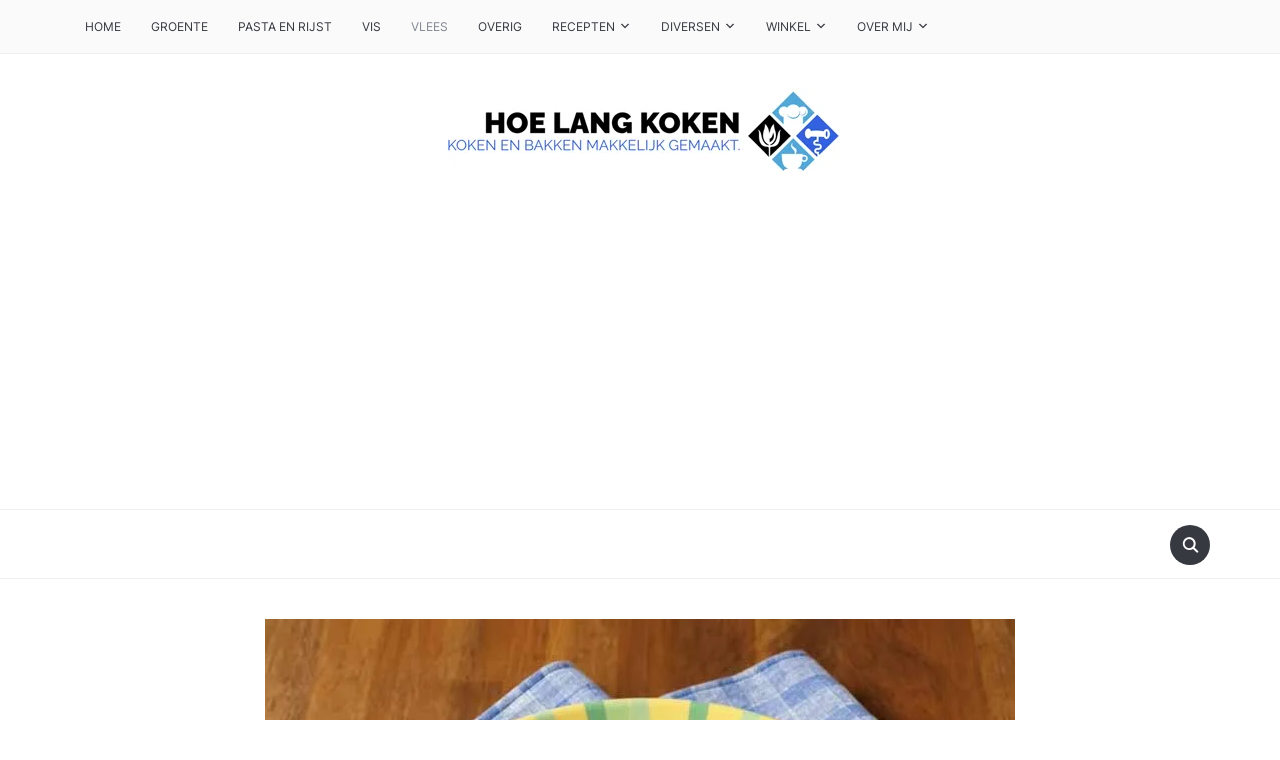

--- FILE ---
content_type: text/html; charset=UTF-8
request_url: https://www.hoelangkoken.com/leberkase-bakken/
body_size: 35094
content:
<!DOCTYPE html>
<html lang="nl-NL">

<head>
	<meta charset="UTF-8" />
	<meta name="viewport" content="width=device-width, initial-scale=1">

	<link rel="profile" href="http://gmpg.org/xfn/11" />
	<link rel="pingback" href="https://www.hoelangkoken.com/xmlrpc.php" />
    <link rel="preload" as="font" href="https://www.hoelangkoken.com/wp-content/themes/foodica/assets/fonts/foodica.ttf" type="font/ttf" crossorigin>

	<meta name='robots' content='index, follow, max-image-preview:large, max-snippet:-1, max-video-preview:-1' />

	<!-- This site is optimized with the Yoast SEO plugin v26.7 - https://yoast.com/wordpress/plugins/seo/ -->
	<title>Hoe lang leberkäse bakken?</title>
	<meta name="description" content="Hoe lang leberkäse bakken? Een culinaire specialiteit met zijn wortels diep in de Duitse keuken, is een gerecht dat zowel eenvoud..." />
	<link rel="canonical" href="https://www.hoelangkoken.com/leberkase-bakken/" />
	<meta property="og:locale" content="nl_NL" />
	<meta property="og:type" content="article" />
	<meta property="og:title" content="Hoe lang leberkäse bakken?" />
	<meta property="og:description" content="Hoe lang leberkäse bakken? Een culinaire specialiteit met zijn wortels diep in de Duitse keuken, is een gerecht dat zowel eenvoud..." />
	<meta property="og:url" content="https://www.hoelangkoken.com/leberkase-bakken/" />
	<meta property="og:site_name" content="Hoe lang koken" />
	<meta property="article:publisher" content="https://www.facebook.com/wilhelmus.hengstmengel" />
	<meta property="article:author" content="https://www.facebook.com/wilhelmus.hengstmengel" />
	<meta property="article:published_time" content="2025-09-17T13:19:00+00:00" />
	<meta property="article:modified_time" content="2025-12-11T08:18:22+00:00" />
	<meta property="og:image" content="https://www.hoelangkoken.com/wp-content/uploads/2025/09/Leberkase-bakken.jpg" />
	<meta property="og:image:width" content="750" />
	<meta property="og:image:height" content="500" />
	<meta property="og:image:type" content="image/jpeg" />
	<meta name="author" content="Wilhelmus Hengstmengel" />
	<meta name="twitter:card" content="summary_large_image" />
	<meta name="twitter:creator" content="@KookHoeLang" />
	<meta name="twitter:site" content="@KookHoeLang" />
	<meta name="twitter:label1" content="Geschreven door" />
	<meta name="twitter:data1" content="Wilhelmus Hengstmengel" />
	<meta name="twitter:label2" content="Geschatte leestijd" />
	<meta name="twitter:data2" content="7 minuten" />
	<script type="application/ld+json" class="yoast-schema-graph">{"@context":"https://schema.org","@graph":[{"@type":"WebPage","@id":"https://www.hoelangkoken.com/leberkase-bakken/","url":"https://www.hoelangkoken.com/leberkase-bakken/","name":"Hoe lang leberkäse bakken?","isPartOf":{"@id":"https://www.hoelangkoken.com/#website"},"primaryImageOfPage":{"@id":"https://www.hoelangkoken.com/leberkase-bakken/#primaryimage"},"image":{"@id":"https://www.hoelangkoken.com/leberkase-bakken/#primaryimage"},"thumbnailUrl":"https://www.hoelangkoken.com/wp-content/uploads/2025/09/Leberkase-bakken.jpg","datePublished":"2025-09-17T13:19:00+00:00","dateModified":"2025-12-11T08:18:22+00:00","description":"Hoe lang leberkäse bakken? Een culinaire specialiteit met zijn wortels diep in de Duitse keuken, is een gerecht dat zowel eenvoud...","breadcrumb":{"@id":"https://www.hoelangkoken.com/leberkase-bakken/#breadcrumb"},"inLanguage":"nl-NL","potentialAction":[{"@type":"ReadAction","target":["https://www.hoelangkoken.com/leberkase-bakken/"]}]},{"@type":"ImageObject","inLanguage":"nl-NL","@id":"https://www.hoelangkoken.com/leberkase-bakken/#primaryimage","url":"https://www.hoelangkoken.com/wp-content/uploads/2025/09/Leberkase-bakken.jpg","contentUrl":"https://www.hoelangkoken.com/wp-content/uploads/2025/09/Leberkase-bakken.jpg","width":750,"height":500},{"@type":"BreadcrumbList","@id":"https://www.hoelangkoken.com/leberkase-bakken/#breadcrumb","itemListElement":[{"@type":"ListItem","position":1,"name":"Home","item":"https://www.hoelangkoken.com/"},{"@type":"ListItem","position":2,"name":"Leberkäse bakken"}]},{"@type":"WebSite","@id":"https://www.hoelangkoken.com/#website","url":"https://www.hoelangkoken.com/","name":"Hoe lang koken","description":"De beste tips voor je, als je iets lekkers op tafel wilt zetten.","publisher":{"@id":"https://www.hoelangkoken.com/#/schema/person/c3d09d5d97483103c45de5c7147ac958"},"alternateName":"Koken met Wilhelmus Hengstmengel","potentialAction":[{"@type":"SearchAction","target":{"@type":"EntryPoint","urlTemplate":"https://www.hoelangkoken.com/?s={search_term_string}"},"query-input":{"@type":"PropertyValueSpecification","valueRequired":true,"valueName":"search_term_string"}}],"inLanguage":"nl-NL"},{"@type":["Person","Organization"],"@id":"https://www.hoelangkoken.com/#/schema/person/c3d09d5d97483103c45de5c7147ac958","name":"Wilhelmus Hengstmengel","image":{"@type":"ImageObject","inLanguage":"nl-NL","@id":"https://www.hoelangkoken.com/#/schema/person/image/","url":"https://www.hoelangkoken.com/wp-content/uploads/2024/08/logo2400.png","contentUrl":"https://www.hoelangkoken.com/wp-content/uploads/2024/08/logo2400.png","width":400,"height":85,"caption":"Wilhelmus Hengstmengel"},"logo":{"@id":"https://www.hoelangkoken.com/#/schema/person/image/"},"description":"Als kok weet Wilhelmus Hengstmengel als geen ander dat ook simpele gerechten bijzonder smakelijk kunnen zijn. Steeds meer mensen zijn ook op zoek naar gerechten waarbij niet de hele keuken op z'n kop hoeft te worden gezet. Hij heeft inmiddels ruim 15 jaar ervaring in de keuken, en schrijft artikelen en recepten voor diverse Nederlandstalige receptensites (onder andere deze site), en enkele Duitstalige receptensites. Als oud groenteboer weet hij veel over groenten en fruit, en door het veelvuldig koken ook veel over de bereiding van vlees en vis. En natuurlijk over het langer goed houden van voedingsmiddelen. Hij heeft een passie voor het schrijven over simpele gerechten en kookmethoden. is een geboren Rotterdammer, maar vandaag de dag een echte Tiroler en Wereldburger. Zijn motto. \"soms kom ik erg dom over, maar ik draag tenminste een schone leesbril, en zie dus alles helder\".","sameAs":["https://www.wilhelmushengstmengel.nl/","https://www.facebook.com/wilhelmus.hengstmengel","https://www.instagram.com/hoelangmoethetkoken/","https://www.linkedin.com/in/wilhelmushengstmengel/","https://nl.pinterest.com/08yrf1t3d0o2w9nynuu1c5hxbkhszd/","https://x.com/KookHoeLang","https://www.youtube.com/@WilhelmusHengstmengel"]},{"@type":"Recipe","name":"Hoe lang leberkäse bakken?","author":{"@type":"Person","name":"Wilhelmus Hengstmengel"},"description":"Hoewel de naam 'leverkaas' suggereert, bevat dit gerecht vaak geen lever. Het is een soort fijngehakt vleesbrood, meestal gemaakt van een mix van varkens-, rund- en soms kalfsvlees. Gebakken Leberkäse heeft een knapperige buitenkant en een sappige, zachte binnenkant, waardoor het perfect is als hoofdgerecht of snack. Hier is een eenvoudig recept om Leberkäse te bakken voor vier personen.","datePublished":"2025-09-17T13:19:00+00:00","image":["https://www.hoelangkoken.com/wp-content/uploads/2025/09/Leberkasebakken-kleiner.jpg"],"recipeYield":["4","4 Personen"],"prepTime":"PT10M","cookTime":"PT8M","totalTime":"PT18M","recipeIngredient":["4  dikke plakken Leberkäse (ongeveer 200 gram per plak)","2 eetlepels boter of olie","Zout en peper naar smaak","Optioneel: mosterd of een andere saus voor serveren"],"recipeInstructions":[{"@type":"HowToStep","text":"Haal de Leberkäse ongeveer 30 minuten voor het bakken uit de koelkast, zodat deze op kamertemperatuur kan komen. Dit zorgt voor een gelijkmatige garing.","name":"Haal de Leberkäse ongeveer 30 minuten voor het bakken uit de koelkast, zodat deze op kamertemperatuur kan komen. Dit zorgt voor een gelijkmatige garing.","url":"https://www.hoelangkoken.com/leberkase-bakken/#wprm-recipe-2870-step-0-0"},{"@type":"HowToStep","text":"Zet een grote koekenpan op middelhoog vuur en voeg de boter of olie toe. Wacht tot de boter gesmolten is of de olie heet genoeg is.","name":"Zet een grote koekenpan op middelhoog vuur en voeg de boter of olie toe. Wacht tot de boter gesmolten is of de olie heet genoeg is.","url":"https://www.hoelangkoken.com/leberkase-bakken/#wprm-recipe-2870-step-0-1"},{"@type":"HowToStep","text":"Leg de plakken in de pan. Bak ze ongeveer 3 tot 4 minuten aan elke kant, tot ze een goudbruine kleur hebben. Het is belangrijk om ze niet te vaak om te draaien, zodat ze een mooie korst kunnen krijgen.","name":"Leg de plakken in de pan. Bak ze ongeveer 3 tot 4 minuten aan elke kant, tot ze een goudbruine kleur hebben. Het is belangrijk om ze niet te vaak om te draaien, zodat ze een mooie korst kunnen krijgen.","url":"https://www.hoelangkoken.com/leberkase-bakken/#wprm-recipe-2870-step-0-2"},{"@type":"HowToStep","text":"Voeg naar smaak zout en peper toe. Sommige mensen houden van een beetje extra kruiden, terwijl anderen de voorkeur geven aan de natuurlijke smaak.","name":"Voeg naar smaak zout en peper toe. Sommige mensen houden van een beetje extra kruiden, terwijl anderen de voorkeur geven aan de natuurlijke smaak.","url":"https://www.hoelangkoken.com/leberkase-bakken/#wprm-recipe-2870-step-0-3"}],"aggregateRating":{"@type":"AggregateRating","ratingValue":"5","ratingCount":"2","reviewCount":"1"},"review":[{"@type":"Review","reviewRating":{"@type":"Rating","ratingValue":"5"},"reviewBody":"Ik woon in Beieren, en dit staat hier wekenlijks op tafel. Lekker op een Kaiserbrötchen, met Sauerkraut en mosterd (de zoete senft uit Beieren). Heerlijk","author":{"@type":"Person","name":"Erin Blaak"},"datePublished":"2025-04-30"}],"recipeCategory":["Hoofdgerecht"],"recipeCuisine":["Duits - Oostenrijks"],"keywords":"Leberkäse bakken","nutrition":{"@type":"NutritionInformation","servingSize":"200 gram","calories":"390 kcal","fatContent":"35 g","saturatedFatContent":"13 g","carbohydrateContent":"6.6 g","sugarContent":"1.7 g","fiberContent":"0.2 g","proteinContent":"12 g"},"@id":"https://www.hoelangkoken.com/leberkase-bakken/#recipe","isPartOf":{"@id":"https://www.hoelangkoken.com/leberkase-bakken/"},"mainEntityOfPage":"https://www.hoelangkoken.com/leberkase-bakken/"}]}</script>
	<!-- / Yoast SEO plugin. -->


<link rel="alternate" title="oEmbed (JSON)" type="application/json+oembed" href="https://www.hoelangkoken.com/wp-json/oembed/1.0/embed?url=https%3A%2F%2Fwww.hoelangkoken.com%2Fleberkase-bakken%2F" />
<link rel="alternate" title="oEmbed (XML)" type="text/xml+oembed" href="https://www.hoelangkoken.com/wp-json/oembed/1.0/embed?url=https%3A%2F%2Fwww.hoelangkoken.com%2Fleberkase-bakken%2F&#038;format=xml" />
<script id="ezoic-wp-plugin-cmp" src="https://cmp.gatekeeperconsent.com/min.js" data-cfasync="false" data-no-optimize="1" data-no-defer="1"></script>
<script id="ezoic-wp-plugin-gatekeeper" src="https://the.gatekeeperconsent.com/cmp.min.js" data-cfasync="false" data-no-optimize="1" data-no-defer="1"></script>
<script>(()=>{"use strict";const e=[400,500,600,700,800,900],t=e=>`wprm-min-${e}`,n=e=>`wprm-max-${e}`,s=new Set,o="ResizeObserver"in window,r=o?new ResizeObserver((e=>{for(const t of e)c(t.target)})):null,i=.5/(window.devicePixelRatio||1);function c(s){const o=s.getBoundingClientRect().width||0;for(let r=0;r<e.length;r++){const c=e[r],a=o<=c+i;o>c+i?s.classList.add(t(c)):s.classList.remove(t(c)),a?s.classList.add(n(c)):s.classList.remove(n(c))}}function a(e){s.has(e)||(s.add(e),r&&r.observe(e),c(e))}!function(e=document){e.querySelectorAll(".wprm-recipe").forEach(a)}();if(new MutationObserver((e=>{for(const t of e)for(const e of t.addedNodes)e instanceof Element&&(e.matches?.(".wprm-recipe")&&a(e),e.querySelectorAll?.(".wprm-recipe").forEach(a))})).observe(document.documentElement,{childList:!0,subtree:!0}),!o){let e=0;addEventListener("resize",(()=>{e&&cancelAnimationFrame(e),e=requestAnimationFrame((()=>s.forEach(c)))}),{passive:!0})}})();</script><style id='wp-img-auto-sizes-contain-inline-css' type='text/css'>
img:is([sizes=auto i],[sizes^="auto," i]){contain-intrinsic-size:3000px 1500px}
/*# sourceURL=wp-img-auto-sizes-contain-inline-css */
</style>
<link rel='stylesheet' id='litespeed-cache-dummy-css' href='//www.hoelangkoken.com/wp-content/plugins/litespeed-cache/assets/css/litespeed-dummy.css' type='text/css' media='all' />
<link rel='stylesheet' id='wprm-public-css' href='//www.hoelangkoken.com/wp-content/plugins/wp-recipe-maker/dist/public-modern.css' type='text/css' media='all' />
<link rel='stylesheet' id='wp-block-library-css' href='//www.hoelangkoken.com/wp-includes/css/dist/block-library/style.min.css' type='text/css' media='all' />
<style id='wp-block-library-inline-css' type='text/css'>
/*wp_block_styles_on_demand_placeholder:696bdc5ce7e07*/
/*# sourceURL=wp-block-library-inline-css */
</style>
<style id='classic-theme-styles-inline-css' type='text/css'>
/*! This file is auto-generated */
.wp-block-button__link{color:#fff;background-color:#32373c;border-radius:9999px;box-shadow:none;text-decoration:none;padding:calc(.667em + 2px) calc(1.333em + 2px);font-size:1.125em}.wp-block-file__button{background:#32373c;color:#fff;text-decoration:none}
/*# sourceURL=/wp-includes/css/classic-themes.min.css */
</style>
<link rel='stylesheet' id='wprmp-public-css' href='//www.hoelangkoken.com/wp-content/plugins/wp-recipe-maker-premium/dist/public-premium.css' type='text/css' media='all' />
<link rel='stylesheet' id='ah-public-styles-css' href='//www.hoelangkoken.com/wp-content/plugins/affiliate-hero/public/assets/css/styles.min.css' type='text/css' media='all' />
<link rel='stylesheet' id='hmcabw-font-awesome-css' href='//www.hoelangkoken.com/wp-content/plugins/hm-cool-author-box-widget/assets/css/fontawesome/css/all.min.css' type='text/css' media='' />
<link rel='stylesheet' id='hmcabw-front-css' href='//www.hoelangkoken.com/wp-content/plugins/hm-cool-author-box-widget/assets/css/hmcabw-front.css' type='text/css' media='' />
<link rel='stylesheet' id='hmcabw-widget-css' href='//www.hoelangkoken.com/wp-content/plugins/hm-cool-author-box-widget/assets/css/hmcabw-widget.css' type='text/css' media='' />
<link rel='stylesheet' id='foodica-style-css' href='//www.hoelangkoken.com/wp-content/themes/foodica/style.css' type='text/css' media='all' />
<style id='foodica-style-inline-css' type='text/css'>
body, button, input, select, textarea {
font-family: 'Inter', sans-serif;
font-weight: 400;
}
@media screen and (min-width: 782px) {
body, button, input, select, textarea {
font-size: 16px;
line-height: 1.6;
} }
.navbar-brand-wpz h2 {
font-family: 'Annie Use Your Telescope', sans-serif;
font-weight: 400;
}
@media screen and (min-width: 782px) {
.navbar-brand-wpz h2 {
line-height: 1.2;
} }
.navbar-brand-wpz .site-description {
font-family: 'Roboto Condensed', sans-serif;
font-weight: 400;
}
@media screen and (min-width: 782px) {
.navbar-brand-wpz .site-description {
font-size: 16px;
line-height: 1.6;
} }
.top-navbar a {
font-family: 'Inter', sans-serif;
font-weight: 400;
}
@media screen and (min-width: 782px) {
.top-navbar a {
font-size: 12px;
line-height: 1.8;
} }
.main-navbar a {
font-family: 'Roboto Condensed', sans-serif;
font-weight: 400;
}
@media screen and (min-width: 782px) {
.main-navbar a {
font-size: 18px;
line-height: 1.6;
} }
.slicknav_nav a {
font-family: 'Roboto Condensed', sans-serif;
font-weight: 400;
}
@media screen and (max-width: 64em) {
.slicknav_nav a {
font-size: 18px;
line-height: 1.6;
} }
.slides li h3 a {
font-family: 'Inter', sans-serif;
font-weight: 500;
}
@media screen and (min-width: 782px) {
.slides li h3 a {
line-height: 1.2;
} }
.slides .slide_button a {
font-family: 'Roboto Condensed', sans-serif;
font-weight: 700;
}
@media screen and (min-width: 782px) {
.slides .slide_button a {
font-size: 14px;
line-height: 1.6;
} }
.widget h3.title {
font-family: 'Roboto Condensed', sans-serif;
font-weight: 700;
}
@media screen and (min-width: 782px) {
.widget h3.title {
font-size: 18px;
line-height: 1.8;
} }
.entry-title {
font-family: 'Inter', sans-serif;
font-weight: 600;
}
@media screen and (min-width: 782px) {
.entry-title {
font-size: 24px;
line-height: 1.4;
} }
.recent-posts .entry-content {
font-family: 'Inter', sans-serif;
font-weight: 400;
}
@media screen and (min-width: 782px) {
.recent-posts .entry-content {
font-size: 16px;
line-height: 1.8;
} }
.single h1.entry-title {
font-family: 'Inter', sans-serif;
font-weight: 600;
}
@media screen and (min-width: 782px) {
.single h1.entry-title {
line-height: 1.4;
} }
.single .entry-content, .page .entry-content {
font-family: 'Inter', sans-serif;
font-weight: 400;
}
@media screen and (min-width: 782px) {
.single .entry-content, .page .entry-content {
font-size: 16px;
line-height: 1.8;
} }
.page h1.entry-title {
font-family: 'Inter', sans-serif;
font-weight: 600;
}
@media screen and (min-width: 782px) {
.page h1.entry-title {
line-height: 1.4;
} }
.footer-menu ul li {
font-family: 'Roboto Condensed', sans-serif;
font-weight: 400;
}
@media screen and (min-width: 782px) {
.footer-menu ul li {
font-size: 16px;
line-height: 1.8;
} }

/*# sourceURL=foodica-style-inline-css */
</style>
<link rel='stylesheet' id='foodica-style-mobile-css' href='//www.hoelangkoken.com/wp-content/themes/foodica/assets/css/media-queries.css' type='text/css' media='all' />
<link rel='stylesheet' id='foodica-google-fonts-css' href='//www.hoelangkoken.com/wp-content/fonts/56cc7a3233007b9fc9a4858e67e5859c.css' type='text/css' media='all' />
<link rel='stylesheet' id='dashicons-css' href='//www.hoelangkoken.com/wp-includes/css/dashicons.min.css' type='text/css' media='all' />
<script type="text/javascript" src="//www.hoelangkoken.com/wp-includes/js/jquery/jquery.min.js" id="jquery-core-js"></script>
<link rel="https://api.w.org/" href="https://www.hoelangkoken.com/wp-json/" /><link rel="alternate" title="JSON" type="application/json" href="https://www.hoelangkoken.com/wp-json/wp/v2/posts/2867" />		<!-- Custom Logo: hide header text -->
		<style id="custom-logo-css" type="text/css">
			.site-description {
				position: absolute;
				clip-path: inset(50%);
			}
		</style>
					<!-- This website uses Affiliate Hero - The Dutch WordPress plugin for a powerful affiliate website - https://affiliateheld.nl -->
					<style>
				.ah-support-us-link{text-decoration:none}.ah-support-us-link-container{justify-content:flex-end}.ah-support-us-link .ah-support-us-link-text{text-decoration:none}			</style>
						<style>
					.ah-affiliate-products img,.ah-affiliate-products-popup img{mix-blend-mode:multiply}.ah-affiliate-products-container,.ah-affiliate-products-popup{background-color:#FFF;border-radius:1px;border-width:1px}.ah-affiliate-products-product-content .ah-affiliate-products-product-rating .star svg{fill:#FFCE00}.ah-affiliate-products-product-content .ah-affiliate-products-product-rating .star.disabled svg{fill:#684F4F}hr.ah-affiliate-products-product-divider{height:1px}.ah-affiliate-products-product-image,.ah-affiliate-products-product-merchant-logo{background-color:#FFF}.ah-affiliate-products-product-content .ah-affiliate-products-product-title-link,.ah-affiliate-products-product-content .ah-affiliate-products-product-title-no-link{text-decoration:none}.ah-affiliate-products-product-label{text-decoration:none}.ah-affiliate-products-product-merchant:not(.cta){text-decoration:none}.ah-affiliate-products-product-merchant-button{color:#91B089;text-decoration:none}.ah-affiliate-products-product-merchant.cta{text-decoration:none}.ah-affiliate-products-product-merchant-cta{text-decoration:none}.ah-affiliate-products-product-merchant-cta-information{text-decoration:none}.ah-affiliate-products-product-show-all-merchants-button{text-decoration:none}.ah-affiliate-products-product-last-updated{text-decoration:none}@media (max-width:1200px){[id*="ah-affiliate-products"].affiliate-hero.ah-affiliate-products.ah-grid[class*="ah-grid-columns"].ah-grid-columns-2 .ah-affiliate-products-wrapper:not(.slick-slider) .ah-affiliate-products-product{}}@media (max-width:1024px){[id*="ah-affiliate-products"].affiliate-hero.ah-affiliate-products.ah-grid[class*="ah-grid-columns"].ah-grid-columns-2 .ah-affiliate-products-wrapper:not(.slick-slider) .ah-affiliate-products-product{}}@media (max-width:768px){[id*="ah-affiliate-products"].affiliate-hero.ah-affiliate-products.ah-grid[class*="ah-grid-columns"].ah-grid-columns-2 .ah-affiliate-products-wrapper:not(.slick-slider) .ah-affiliate-products-product{}}@media (max-width:480px){.ah-affiliate-products-product-merchant,.ah-affiliate-products-popup .ah-affiliate-products-product-merchant{}}@media (max-width:375px){.ah-affiliate-products-product-merchant,.ah-affiliate-products-popup .ah-affiliate-products-product-merchant{}}@media (max-width:320px){.ah-affiliate-products-product-merchant,.ah-affiliate-products-popup .ah-affiliate-products-product-merchant{}}				</style>
							<style>
					.ah-automatic-table-of-contents-container{}.ah-automatic-table-of-contents-title{text-decoration:none}.ah-automatic-table-of-contents-container>.ah-automatic-table-of-contents-list{padding:20px 0 0 30px;margin:0}.ah-automatic-table-of-contents-list{padding:0 0 0 30px;margin:0}.ah-automatic-table-of-contents-link{text-decoration:none}				</style>
							<style>
					.ah-faq-container{}.ah-faq-individual-faq-divider{display:none;border:0;opacity:1}.ah-faq-individual-faq-title{text-decoration:none}				</style>
			<script id="ezoic-wp-plugin-js" async src="//www.ezojs.com/ezoic/sa.min.js" data-no-optimize="1" data-no-defer="1"></script>
<script data-ezoic="1" data-no-optimize="1" data-no-defer="1">window.ezstandalone = window.ezstandalone || {};ezstandalone.cmd = ezstandalone.cmd || [];</script>
<script>document.createElement( "picture" );if(!window.HTMLPictureElement && document.addEventListener) {window.addEventListener("DOMContentLoaded", function() {var s = document.createElement("script");s.src = "https://www.hoelangkoken.com/wp-content/plugins/webp-express/js/picturefill.min.js";document.body.appendChild(s);});}</script><style type="text/css"> .tippy-box[data-theme~="wprm"] { background-color: #333333; color: #FFFFFF; } .tippy-box[data-theme~="wprm"][data-placement^="top"] > .tippy-arrow::before { border-top-color: #333333; } .tippy-box[data-theme~="wprm"][data-placement^="bottom"] > .tippy-arrow::before { border-bottom-color: #333333; } .tippy-box[data-theme~="wprm"][data-placement^="left"] > .tippy-arrow::before { border-left-color: #333333; } .tippy-box[data-theme~="wprm"][data-placement^="right"] > .tippy-arrow::before { border-right-color: #333333; } .tippy-box[data-theme~="wprm"] a { color: #FFFFFF; } .wprm-comment-rating svg { width: 18px !important; height: 18px !important; } img.wprm-comment-rating { width: 90px !important; height: 18px !important; } body { --comment-rating-star-color: #343434; } body { --wprm-popup-font-size: 16px; } body { --wprm-popup-background: #ffffff; } body { --wprm-popup-title: #000000; } body { --wprm-popup-content: #444444; } body { --wprm-popup-button-background: #444444; } body { --wprm-popup-button-text: #ffffff; } body { --wprm-popup-accent: #747B2D; }</style><style type="text/css">.wprm-glossary-term {color: #5A822B;text-decoration: underline;cursor: help;}</style><style type="text/css">
.wprm-recipe-template-snippet-summary {
    border-style: solid; /* wprm_border_style type=border */
	border-width: 0px; /* wprm_border_width type=size */
    border-color: #aaaaaa; /* wprm_border type=color */
    border-radius: 5px; /* wprm_border_radius type=size */
    background-color: #ededed; /* wprm_background type=color */

    font-family: inherit; /* wprm_font_family type=font */
    font-size: 0.9em; /* wprm_font_size type=font_size */
    color: #333333; /* wprm_text_color type=color */
    text-align: left;
    margin-top: 0px; /* wprm_margin_top type=size */
    margin-bottom: 15px; /* wprm_margin_bottom type=size */

    display: flex;
    justify-content: space-between;
}

.wprm-recipe-snippet-summary-container {
    padding: 10px;

    display: flex;
    flex-direction: column;
    justify-content: space-between;
}

.wprm-recipe-snippet-summary-actions {
    margin-top: 10px;
    display: flex;
    flex-wrap: wrap;
    align-items: center;
}

.wprm-recipe-template-snippet-summary .wprm-recipe-image {
    padding: 10px; /* wprm_image_margin type=size */
    flex-shrink: 0;
}

@media all and (max-width: 640px) {
	.wprm-recipe-template-snippet-summary {
        flex-wrap: wrap-reverse;
        text-align: center;
    }
    .wprm-recipe-template-snippet-summary .wprm-recipe-image {
        margin: 0 auto;
        flex-shrink: 1;
    }
    .wprm-recipe-snippet-summary-actions {
        display: block;
    }
}.wprm-recipe-template-snippet-basic-buttons {
    font-family: inherit; /* wprm_font_family type=font */
    font-size: 0.9em; /* wprm_font_size type=font_size */
    text-align: center; /* wprm_text_align type=align */
    margin-top: 0px; /* wprm_margin_top type=size */
    margin-bottom: 10px; /* wprm_margin_bottom type=size */
}
.wprm-recipe-template-snippet-basic-buttons a  {
    margin: 5px; /* wprm_margin_button type=size */
    margin: 5px; /* wprm_margin_button type=size */
}

.wprm-recipe-template-snippet-basic-buttons a:first-child {
    margin-left: 0;
}
.wprm-recipe-template-snippet-basic-buttons a:last-child {
    margin-right: 0;
}.wprm-recipe-template-chic-modified {
    margin: 20px auto;
    background-color: #ffffff; /*wprm_background type=color*/
    font-family: -apple-system, BlinkMacSystemFont, "Segoe UI", Roboto, Oxygen-Sans, Ubuntu, Cantarell, "Helvetica Neue", sans-serif; /*wprm_main_font_family type=font*/
    font-size: 1em; /*wprm_main_font_size type=font_size*/
    line-height: 1.5em !important; /*wprm_main_line_height type=font_size*/
    color: #333333; /*wprm_main_text type=color*/
    max-width: 950px; /*wprm_max_width type=size*/
}
.wprm-recipe-template-chic-modified a {
    color: #5A822B; /*wprm_link type=color*/
}
.wprm-recipe-template-chic-modified p, .wprm-recipe-template-chic-modified li {
    font-family: -apple-system, BlinkMacSystemFont, "Segoe UI", Roboto, Oxygen-Sans, Ubuntu, Cantarell, "Helvetica Neue", sans-serif; /*wprm_main_font_family type=font*/
    font-size: 1em !important;
    line-height: 1.5em !important; /*wprm_main_line_height type=font_size*/
}
.wprm-recipe-template-chic-modified li {
    margin: 0 0 0 32px !important;
    padding: 0 !important;
}
.rtl .wprm-recipe-template-chic-modified li {
    margin: 0 32px 0 0 !important;
}
.wprm-recipe-template-chic-modified ol, .wprm-recipe-template-chic-modified ul {
    margin: 0 !important;
    padding: 0 !important;
}
.wprm-recipe-template-chic-modified br {
    display: none;
}
.wprm-recipe-template-chic-modified .wprm-recipe-name,
.wprm-recipe-template-chic-modified .wprm-recipe-header {
    font-family: -apple-system, BlinkMacSystemFont, "Segoe UI", Roboto, Oxygen-Sans, Ubuntu, Cantarell, "Helvetica Neue", sans-serif; /*wprm_header_font_family type=font*/
    color: #212121; /*wprm_header_text type=color*/
    line-height: 1.3em; /*wprm_header_line_height type=font_size*/
}
.wprm-recipe-template-chic-modified h1,
.wprm-recipe-template-chic-modified h2,
.wprm-recipe-template-chic-modified h3,
.wprm-recipe-template-chic-modified h4,
.wprm-recipe-template-chic-modified h5,
.wprm-recipe-template-chic-modified h6 {
    font-family: -apple-system, BlinkMacSystemFont, "Segoe UI", Roboto, Oxygen-Sans, Ubuntu, Cantarell, "Helvetica Neue", sans-serif; /*wprm_header_font_family type=font*/
    color: #212121; /*wprm_header_text type=color*/
    line-height: 1.3em; /*wprm_header_line_height type=font_size*/
    margin: 0 !important;
    padding: 0 !important;
}
.wprm-recipe-template-chic-modified .wprm-recipe-header {
    margin-top: 1.2em !important;
}
.wprm-recipe-template-chic-modified h1 {
    font-size: 2em; /*wprm_h1_size type=font_size*/
}
.wprm-recipe-template-chic-modified h2 {
    font-size: 1.8em; /*wprm_h2_size type=font_size*/
}
.wprm-recipe-template-chic-modified h3 {
    font-size: 1.2em; /*wprm_h3_size type=font_size*/
}
.wprm-recipe-template-chic-modified h4 {
    font-size: 1em; /*wprm_h4_size type=font_size*/
}
.wprm-recipe-template-chic-modified h5 {
    font-size: 1em; /*wprm_h5_size type=font_size*/
}
.wprm-recipe-template-chic-modified h6 {
    font-size: 1em; /*wprm_h6_size type=font_size*/
}.wprm-recipe-template-chic-modified {
    font-size: 1em; /*wprm_main_font_size type=font_size*/
	border-style: solid; /*wprm_border_style type=border*/
	border-width: 1px; /*wprm_border_width type=size*/
	border-color: #E0E0E0; /*wprm_border type=color*/
    padding: 10px;
    background-color: #ffffff; /*wprm_background type=color*/
    max-width: 950px; /*wprm_max_width type=size*/
}
.wprm-recipe-template-chic-modified a {
    color: #5A822B; /*wprm_link type=color*/
}
.wprm-recipe-template-chic-modified .wprm-recipe-name {
    line-height: 1.3em;
    font-weight: bold;
}
.wprm-recipe-template-chic-modified .wprm-template-chic-buttons {
	clear: both;
    font-size: 0.9em;
    text-align: center;
}
.wprm-recipe-template-chic-modified .wprm-template-chic-buttons .wprm-recipe-icon {
    margin-right: 5px;
}
.wprm-recipe-template-chic-modified .wprm-recipe-header {
	margin-bottom: 0.5em !important;
}
.wprm-recipe-template-chic-modified .wprm-nutrition-label-container {
	font-size: 0.9em;
}
.wprm-recipe-template-chic-modified .wprm-call-to-action {
	border-radius: 3px;
}.wprm-recipe-template-compact-howto {
    margin: 20px auto;
    background-color: #fafafa; /* wprm_background type=color */
    font-family: -apple-system, BlinkMacSystemFont, "Segoe UI", Roboto, Oxygen-Sans, Ubuntu, Cantarell, "Helvetica Neue", sans-serif; /* wprm_main_font_family type=font */
    font-size: 0.9em; /* wprm_main_font_size type=font_size */
    line-height: 1.5em; /* wprm_main_line_height type=font_size */
    color: #333333; /* wprm_main_text type=color */
    max-width: 650px; /* wprm_max_width type=size */
}
.wprm-recipe-template-compact-howto a {
    color: #3498db; /* wprm_link type=color */
}
.wprm-recipe-template-compact-howto p, .wprm-recipe-template-compact-howto li {
    font-family: -apple-system, BlinkMacSystemFont, "Segoe UI", Roboto, Oxygen-Sans, Ubuntu, Cantarell, "Helvetica Neue", sans-serif; /* wprm_main_font_family type=font */
    font-size: 1em !important;
    line-height: 1.5em !important; /* wprm_main_line_height type=font_size */
}
.wprm-recipe-template-compact-howto li {
    margin: 0 0 0 32px !important;
    padding: 0 !important;
}
.rtl .wprm-recipe-template-compact-howto li {
    margin: 0 32px 0 0 !important;
}
.wprm-recipe-template-compact-howto ol, .wprm-recipe-template-compact-howto ul {
    margin: 0 !important;
    padding: 0 !important;
}
.wprm-recipe-template-compact-howto br {
    display: none;
}
.wprm-recipe-template-compact-howto .wprm-recipe-name,
.wprm-recipe-template-compact-howto .wprm-recipe-header {
    font-family: -apple-system, BlinkMacSystemFont, "Segoe UI", Roboto, Oxygen-Sans, Ubuntu, Cantarell, "Helvetica Neue", sans-serif; /* wprm_header_font_family type=font */
    color: #000000; /* wprm_header_text type=color */
    line-height: 1.3em; /* wprm_header_line_height type=font_size */
}
.wprm-recipe-template-compact-howto .wprm-recipe-header * {
    font-family: -apple-system, BlinkMacSystemFont, "Segoe UI", Roboto, Oxygen-Sans, Ubuntu, Cantarell, "Helvetica Neue", sans-serif; /* wprm_main_font_family type=font */
}
.wprm-recipe-template-compact-howto h1,
.wprm-recipe-template-compact-howto h2,
.wprm-recipe-template-compact-howto h3,
.wprm-recipe-template-compact-howto h4,
.wprm-recipe-template-compact-howto h5,
.wprm-recipe-template-compact-howto h6 {
    font-family: -apple-system, BlinkMacSystemFont, "Segoe UI", Roboto, Oxygen-Sans, Ubuntu, Cantarell, "Helvetica Neue", sans-serif; /* wprm_header_font_family type=font */
    color: #212121; /* wprm_header_text type=color */
    line-height: 1.3em; /* wprm_header_line_height type=font_size */
    margin: 0 !important;
    padding: 0 !important;
}
.wprm-recipe-template-compact-howto .wprm-recipe-header {
    margin-top: 1.2em !important;
}
.wprm-recipe-template-compact-howto h1 {
    font-size: 2em; /* wprm_h1_size type=font_size */
}
.wprm-recipe-template-compact-howto h2 {
    font-size: 1.8em; /* wprm_h2_size type=font_size */
}
.wprm-recipe-template-compact-howto h3 {
    font-size: 1.2em; /* wprm_h3_size type=font_size */
}
.wprm-recipe-template-compact-howto h4 {
    font-size: 1em; /* wprm_h4_size type=font_size */
}
.wprm-recipe-template-compact-howto h5 {
    font-size: 1em; /* wprm_h5_size type=font_size */
}
.wprm-recipe-template-compact-howto h6 {
    font-size: 1em; /* wprm_h6_size type=font_size */
}.wprm-recipe-template-compact-howto {
	border-style: solid; /* wprm_border_style type=border */
	border-width: 1px; /* wprm_border_width type=size */
	border-color: #777777; /* wprm_border type=color */
	border-radius: 0px; /* wprm_border_radius type=size */
	padding: 10px;
}.wprm-recipe-template-chic {
    margin: 20px auto;
    background-color: #fafafa; /* wprm_background type=color */
    font-family: -apple-system, BlinkMacSystemFont, "Segoe UI", Roboto, Oxygen-Sans, Ubuntu, Cantarell, "Helvetica Neue", sans-serif; /* wprm_main_font_family type=font */
    font-size: 0.9em; /* wprm_main_font_size type=font_size */
    line-height: 1.5em; /* wprm_main_line_height type=font_size */
    color: #333333; /* wprm_main_text type=color */
    max-width: 650px; /* wprm_max_width type=size */
}
.wprm-recipe-template-chic a {
    color: #3498db; /* wprm_link type=color */
}
.wprm-recipe-template-chic p, .wprm-recipe-template-chic li {
    font-family: -apple-system, BlinkMacSystemFont, "Segoe UI", Roboto, Oxygen-Sans, Ubuntu, Cantarell, "Helvetica Neue", sans-serif; /* wprm_main_font_family type=font */
    font-size: 1em !important;
    line-height: 1.5em !important; /* wprm_main_line_height type=font_size */
}
.wprm-recipe-template-chic li {
    margin: 0 0 0 32px !important;
    padding: 0 !important;
}
.rtl .wprm-recipe-template-chic li {
    margin: 0 32px 0 0 !important;
}
.wprm-recipe-template-chic ol, .wprm-recipe-template-chic ul {
    margin: 0 !important;
    padding: 0 !important;
}
.wprm-recipe-template-chic br {
    display: none;
}
.wprm-recipe-template-chic .wprm-recipe-name,
.wprm-recipe-template-chic .wprm-recipe-header {
    font-family: -apple-system, BlinkMacSystemFont, "Segoe UI", Roboto, Oxygen-Sans, Ubuntu, Cantarell, "Helvetica Neue", sans-serif; /* wprm_header_font_family type=font */
    color: #000000; /* wprm_header_text type=color */
    line-height: 1.3em; /* wprm_header_line_height type=font_size */
}
.wprm-recipe-template-chic .wprm-recipe-header * {
    font-family: -apple-system, BlinkMacSystemFont, "Segoe UI", Roboto, Oxygen-Sans, Ubuntu, Cantarell, "Helvetica Neue", sans-serif; /* wprm_main_font_family type=font */
}
.wprm-recipe-template-chic h1,
.wprm-recipe-template-chic h2,
.wprm-recipe-template-chic h3,
.wprm-recipe-template-chic h4,
.wprm-recipe-template-chic h5,
.wprm-recipe-template-chic h6 {
    font-family: -apple-system, BlinkMacSystemFont, "Segoe UI", Roboto, Oxygen-Sans, Ubuntu, Cantarell, "Helvetica Neue", sans-serif; /* wprm_header_font_family type=font */
    color: #212121; /* wprm_header_text type=color */
    line-height: 1.3em; /* wprm_header_line_height type=font_size */
    margin: 0 !important;
    padding: 0 !important;
}
.wprm-recipe-template-chic .wprm-recipe-header {
    margin-top: 1.2em !important;
}
.wprm-recipe-template-chic h1 {
    font-size: 2em; /* wprm_h1_size type=font_size */
}
.wprm-recipe-template-chic h2 {
    font-size: 1.8em; /* wprm_h2_size type=font_size */
}
.wprm-recipe-template-chic h3 {
    font-size: 1.2em; /* wprm_h3_size type=font_size */
}
.wprm-recipe-template-chic h4 {
    font-size: 1em; /* wprm_h4_size type=font_size */
}
.wprm-recipe-template-chic h5 {
    font-size: 1em; /* wprm_h5_size type=font_size */
}
.wprm-recipe-template-chic h6 {
    font-size: 1em; /* wprm_h6_size type=font_size */
}.wprm-recipe-template-chic {
    font-size: 1em; /* wprm_main_font_size type=font_size */
	border-style: solid; /* wprm_border_style type=border */
	border-width: 1px; /* wprm_border_width type=size */
	border-color: #E0E0E0; /* wprm_border type=color */
    padding: 10px;
    background-color: #ffffff; /* wprm_background type=color */
    max-width: 950px; /* wprm_max_width type=size */
}
.wprm-recipe-template-chic a {
    color: #5A822B; /* wprm_link type=color */
}
.wprm-recipe-template-chic .wprm-recipe-name {
    line-height: 1.3em;
    font-weight: bold;
}
.wprm-recipe-template-chic .wprm-template-chic-buttons {
	clear: both;
    font-size: 0.9em;
    text-align: center;
}
.wprm-recipe-template-chic .wprm-template-chic-buttons .wprm-recipe-icon {
    margin-right: 5px;
}
.wprm-recipe-template-chic .wprm-recipe-header {
	margin-bottom: 0.5em !important;
}
.wprm-recipe-template-chic .wprm-nutrition-label-container {
	font-size: 0.9em;
}
.wprm-recipe-template-chic .wprm-call-to-action {
	border-radius: 3px;
}</style><style type="text/css" id="custom-background-css">
body.custom-background { background-color: #ffffff; }
</style>
	
    <style type="text/css">

        .footer-menu {background-color:#ffffff;
}
    </style>

    <link rel="icon" href="https://www.hoelangkoken.com/wp-content/uploads/2024/06/cropped-FAV-32x32.png" sizes="32x32" />
<link rel="icon" href="https://www.hoelangkoken.com/wp-content/uploads/2024/06/cropped-FAV-192x192.png" sizes="192x192" />
<link rel="apple-touch-icon" href="https://www.hoelangkoken.com/wp-content/uploads/2024/06/cropped-FAV-180x180.png" />
<meta name="msapplication-TileImage" content="https://www.hoelangkoken.com/wp-content/uploads/2024/06/cropped-FAV-270x270.png" />
		<style type="text/css" id="wp-custom-css">
			
.cat-links,
.entry-category,
.single .share {
    display: none;
}

.single .post_author {
    display: none;
}

		</style>
		
</head>

<body class="wp-singular post-template-default single single-post postid-2867 single-format-standard custom-background wp-custom-logo wp-theme-foodica front-page-layout-full-width">

    
	<div class="page-wrap">

        <header class="site-header">

            <nav class="top-navbar" role="navigation">

                <div class="inner-wrap">

                    <div class="header_social">
                        
                    </div>

                    <div id="navbar-top">

                        <div class="menu-hoofd-container"><ul id="menu-hoofd" class="navbar-wpz dropdown sf-menu"><li id="menu-item-1197" class="menu-item menu-item-type-custom menu-item-object-custom menu-item-home menu-item-1197"><a href="https://www.hoelangkoken.com/">Home</a></li>
<li id="menu-item-185" class="menu-item menu-item-type-taxonomy menu-item-object-category menu-item-185"><a href="https://www.hoelangkoken.com/category/groente/">Groente</a></li>
<li id="menu-item-188" class="menu-item menu-item-type-taxonomy menu-item-object-category menu-item-188"><a href="https://www.hoelangkoken.com/category/pasta-en-rijst/">Pasta en rijst</a></li>
<li id="menu-item-186" class="menu-item menu-item-type-taxonomy menu-item-object-category menu-item-186"><a href="https://www.hoelangkoken.com/category/vis/">Vis</a></li>
<li id="menu-item-187" class="menu-item menu-item-type-taxonomy menu-item-object-category current-post-ancestor current-menu-parent current-post-parent menu-item-187"><a href="https://www.hoelangkoken.com/category/vlees/">Vlees</a></li>
<li id="menu-item-189" class="menu-item menu-item-type-taxonomy menu-item-object-category menu-item-189"><a href="https://www.hoelangkoken.com/category/overige/">Overig</a></li>
<li id="menu-item-1186" class="menu-item menu-item-type-taxonomy menu-item-object-category menu-item-has-children menu-item-1186"><a href="https://www.hoelangkoken.com/category/recepten/">Recepten</a>
<ul class="sub-menu">
	<li id="menu-item-5565" class="menu-item menu-item-type-taxonomy menu-item-object-category menu-item-5565"><a href="https://www.hoelangkoken.com/category/bijgerechten/">Bijgerechten</a></li>
	<li id="menu-item-21905" class="menu-item menu-item-type-taxonomy menu-item-object-category menu-item-21905"><a href="https://www.hoelangkoken.com/category/budget-recepten/">Budget recepten</a></li>
	<li id="menu-item-5566" class="menu-item menu-item-type-taxonomy menu-item-object-category menu-item-5566"><a href="https://www.hoelangkoken.com/category/cake-en-taart/">Cake, snack en taart</a></li>
	<li id="menu-item-5567" class="menu-item menu-item-type-taxonomy menu-item-object-category menu-item-5567"><a href="https://www.hoelangkoken.com/category/hoofdgerecht/">Hoofdgerecht</a></li>
	<li id="menu-item-5568" class="menu-item menu-item-type-taxonomy menu-item-object-category menu-item-5568"><a href="https://www.hoelangkoken.com/category/nagerecht/">Nagerecht</a></li>
	<li id="menu-item-6329" class="menu-item menu-item-type-taxonomy menu-item-object-category menu-item-6329"><a href="https://www.hoelangkoken.com/category/salade/">Salade</a></li>
	<li id="menu-item-23859" class="menu-item menu-item-type-taxonomy menu-item-object-category menu-item-23859"><a href="https://www.hoelangkoken.com/category/slowcooker/">Slowcooker</a></li>
	<li id="menu-item-5569" class="menu-item menu-item-type-taxonomy menu-item-object-category menu-item-5569"><a href="https://www.hoelangkoken.com/category/soep/">Soep</a></li>
</ul>
</li>
<li id="menu-item-62" class="menu-item menu-item-type-taxonomy menu-item-object-category menu-item-has-children menu-item-62"><a href="https://www.hoelangkoken.com/category/keukenweetjes/">Diversen</a>
<ul class="sub-menu">
	<li id="menu-item-23808" class="menu-item menu-item-type-taxonomy menu-item-object-category menu-item-23808"><a href="https://www.hoelangkoken.com/category/blog/">Blog</a></li>
	<li id="menu-item-2273" class="menu-item menu-item-type-taxonomy menu-item-object-category menu-item-2273"><a href="https://www.hoelangkoken.com/category/hoeveel-per-persoon/">Hoeveel per persoon</a></li>
	<li id="menu-item-3214" class="menu-item menu-item-type-taxonomy menu-item-object-category menu-item-3214"><a href="https://www.hoelangkoken.com/category/ijs-maken/">IJs maken</a></li>
	<li id="menu-item-2120" class="menu-item menu-item-type-taxonomy menu-item-object-category menu-item-2120"><a href="https://www.hoelangkoken.com/category/invriezen-bewaren/">Invriezen / Bewaren</a></li>
	<li id="menu-item-5414" class="menu-item menu-item-type-taxonomy menu-item-object-category menu-item-5414"><a href="https://www.hoelangkoken.com/category/jam-chutney-en-marmelade/">Jam, broodbeleg,chutney, en marmelade</a></li>
	<li id="menu-item-2151" class="menu-item menu-item-type-taxonomy menu-item-object-category menu-item-2151"><a href="https://www.hoelangkoken.com/category/kerntemperaturen/">Kerntemperaturen</a></li>
	<li id="menu-item-7118" class="menu-item menu-item-type-taxonomy menu-item-object-category menu-item-7118"><a href="https://www.hoelangkoken.com/category/keukenweetjes/">Keukenweetjes</a></li>
	<li id="menu-item-56" class="menu-item menu-item-type-taxonomy menu-item-object-category menu-item-56"><a href="https://www.hoelangkoken.com/category/kooktechniek/">Kooktechnieken</a></li>
	<li id="menu-item-2121" class="menu-item menu-item-type-taxonomy menu-item-object-category menu-item-2121"><a href="https://www.hoelangkoken.com/category/opwarmen/">Opwarmen</a></li>
	<li id="menu-item-63" class="menu-item menu-item-type-taxonomy menu-item-object-category menu-item-63"><a href="https://www.hoelangkoken.com/category/schoonmaaktips/">Schoonmaken</a></li>
	<li id="menu-item-5389" class="menu-item menu-item-type-taxonomy menu-item-object-category menu-item-5389"><a href="https://www.hoelangkoken.com/category/smoothies-en-sapjes/">Smoothies en sapjes</a></li>
</ul>
</li>
<li id="menu-item-5708" class="menu-item menu-item-type-custom menu-item-object-custom menu-item-has-children menu-item-5708"><a href="#">Winkel</a>
<ul class="sub-menu">
	<li id="menu-item-4178" class="menu-item menu-item-type-post_type menu-item-object-page menu-item-has-children menu-item-4178"><a href="https://www.hoelangkoken.com/koekenpan/">Koekenpan</a>
	<ul class="sub-menu">
		<li id="menu-item-4179" class="menu-item menu-item-type-post_type menu-item-object-page menu-item-4179"><a href="https://www.hoelangkoken.com/koekenpannen-20-centimeter-diameter/">Koekenpannen, 20 centimeter diameter</a></li>
		<li id="menu-item-4181" class="menu-item menu-item-type-post_type menu-item-object-page menu-item-4181"><a href="https://www.hoelangkoken.com/koekenpannen-24-centimeter-diameter/">Koekenpannen, 24 centimeter diameter</a></li>
		<li id="menu-item-4182" class="menu-item menu-item-type-post_type menu-item-object-page menu-item-4182"><a href="https://www.hoelangkoken.com/koekenpannen-28-centimeter-diameter/">Koekenpannen, 28 centimeter diameter</a></li>
		<li id="menu-item-4180" class="menu-item menu-item-type-post_type menu-item-object-page menu-item-4180"><a href="https://www.hoelangkoken.com/koekenpannen-30-centimeter-diameter/">Koekenpannen, 30 centimeter diameter</a></li>
		<li id="menu-item-4183" class="menu-item menu-item-type-post_type menu-item-object-page menu-item-4183"><a href="https://www.hoelangkoken.com/koekenpannenset/">Koekenpannenset</a></li>
	</ul>
</li>
</ul>
</li>
<li id="menu-item-6270" class="menu-item menu-item-type-post_type menu-item-object-page menu-item-has-children menu-item-6270"><a href="https://www.hoelangkoken.com/over-de-auteur/">Over mij</a>
<ul class="sub-menu">
	<li id="menu-item-6267" class="menu-item menu-item-type-post_type menu-item-object-page menu-item-6267"><a href="https://www.hoelangkoken.com/disclaimer/">Disclaimer</a></li>
	<li id="menu-item-6268" class="menu-item menu-item-type-post_type menu-item-object-page menu-item-6268"><a href="https://www.hoelangkoken.com/cookies/">Cookies</a></li>
	<li id="menu-item-6269" class="menu-item menu-item-type-post_type menu-item-object-page menu-item-6269"><a href="https://www.hoelangkoken.com/privacy-en-cookies/">Privacy en cookies</a></li>
	<li id="menu-item-24110" class="menu-item menu-item-type-post_type menu-item-object-page menu-item-24110"><a href="https://www.hoelangkoken.com/over-ons-doel-van-deze-website/">Over ons, doel van deze website</a></li>
	<li id="menu-item-24111" class="menu-item menu-item-type-post_type menu-item-object-page menu-item-24111"><a href="https://www.hoelangkoken.com/algemene-voorwaarden/">Algemene voorwaarden</a></li>
</ul>
</li>
</ul></div>
                    </div><!-- #navbar-top -->

                </div><!-- ./inner-wrap -->

            </nav><!-- .navbar -->

            <div class="clear"></div>


            <div class="inner-wrap">

                <div class="navbar-brand-wpz">

                   <a href="https://www.hoelangkoken.com/" class="custom-logo-link" rel="home"><img width="400" height="85" src="https://www.hoelangkoken.com/wp-content/uploads/2024/08/logo2400.png" class="custom-logo" alt="Hoe lang koken" decoding="async" srcset="https://www.hoelangkoken.com/wp-content/uploads/2024/08/logo2400.png.webp 400w, https://www.hoelangkoken.com/wp-content/uploads/2024/08/logo2400-300x64.png.webp 300w" sizes="(max-width: 400px) 100vw, 400px" /></a>
                    <p class="site-description">De beste tips voor je, als je iets lekkers op tafel wilt zetten.</p>

                </div><!-- .navbar-brand -->

            </div>


            <nav class="main-navbar" role="navigation">

                <div class="inner-wrap">

                    <div id="sb-search" class="sb-search">
                        <form method="get" id="searchform" action="https://www.hoelangkoken.com//">
    <input type="search" class="sb-search-input" placeholder="Voer je keywords in..."  name="s" id="s" />
    <input type="submit" id="searchsubmit" class="sb-search-submit" value="Zoeken" />
    <span class="sb-icon-search"></span>
</form>                    </div>


                    <div class="navbar-header-main">
                        <div id="menu-main-slide" class="menu-hoofd-container"><ul id="menu-hoofd-1" class="menu"><li class="menu-item menu-item-type-custom menu-item-object-custom menu-item-home menu-item-1197"><a href="https://www.hoelangkoken.com/">Home</a></li>
<li class="menu-item menu-item-type-taxonomy menu-item-object-category menu-item-185"><a href="https://www.hoelangkoken.com/category/groente/">Groente</a></li>
<li class="menu-item menu-item-type-taxonomy menu-item-object-category menu-item-188"><a href="https://www.hoelangkoken.com/category/pasta-en-rijst/">Pasta en rijst</a></li>
<li class="menu-item menu-item-type-taxonomy menu-item-object-category menu-item-186"><a href="https://www.hoelangkoken.com/category/vis/">Vis</a></li>
<li class="menu-item menu-item-type-taxonomy menu-item-object-category current-post-ancestor current-menu-parent current-post-parent menu-item-187"><a href="https://www.hoelangkoken.com/category/vlees/">Vlees</a></li>
<li class="menu-item menu-item-type-taxonomy menu-item-object-category menu-item-189"><a href="https://www.hoelangkoken.com/category/overige/">Overig</a></li>
<li class="menu-item menu-item-type-taxonomy menu-item-object-category menu-item-has-children menu-item-1186"><a href="https://www.hoelangkoken.com/category/recepten/">Recepten</a>
<ul class="sub-menu">
	<li class="menu-item menu-item-type-taxonomy menu-item-object-category menu-item-5565"><a href="https://www.hoelangkoken.com/category/bijgerechten/">Bijgerechten</a></li>
	<li class="menu-item menu-item-type-taxonomy menu-item-object-category menu-item-21905"><a href="https://www.hoelangkoken.com/category/budget-recepten/">Budget recepten</a></li>
	<li class="menu-item menu-item-type-taxonomy menu-item-object-category menu-item-5566"><a href="https://www.hoelangkoken.com/category/cake-en-taart/">Cake, snack en taart</a></li>
	<li class="menu-item menu-item-type-taxonomy menu-item-object-category menu-item-5567"><a href="https://www.hoelangkoken.com/category/hoofdgerecht/">Hoofdgerecht</a></li>
	<li class="menu-item menu-item-type-taxonomy menu-item-object-category menu-item-5568"><a href="https://www.hoelangkoken.com/category/nagerecht/">Nagerecht</a></li>
	<li class="menu-item menu-item-type-taxonomy menu-item-object-category menu-item-6329"><a href="https://www.hoelangkoken.com/category/salade/">Salade</a></li>
	<li class="menu-item menu-item-type-taxonomy menu-item-object-category menu-item-23859"><a href="https://www.hoelangkoken.com/category/slowcooker/">Slowcooker</a></li>
	<li class="menu-item menu-item-type-taxonomy menu-item-object-category menu-item-5569"><a href="https://www.hoelangkoken.com/category/soep/">Soep</a></li>
</ul>
</li>
<li class="menu-item menu-item-type-taxonomy menu-item-object-category menu-item-has-children menu-item-62"><a href="https://www.hoelangkoken.com/category/keukenweetjes/">Diversen</a>
<ul class="sub-menu">
	<li class="menu-item menu-item-type-taxonomy menu-item-object-category menu-item-23808"><a href="https://www.hoelangkoken.com/category/blog/">Blog</a></li>
	<li class="menu-item menu-item-type-taxonomy menu-item-object-category menu-item-2273"><a href="https://www.hoelangkoken.com/category/hoeveel-per-persoon/">Hoeveel per persoon</a></li>
	<li class="menu-item menu-item-type-taxonomy menu-item-object-category menu-item-3214"><a href="https://www.hoelangkoken.com/category/ijs-maken/">IJs maken</a></li>
	<li class="menu-item menu-item-type-taxonomy menu-item-object-category menu-item-2120"><a href="https://www.hoelangkoken.com/category/invriezen-bewaren/">Invriezen / Bewaren</a></li>
	<li class="menu-item menu-item-type-taxonomy menu-item-object-category menu-item-5414"><a href="https://www.hoelangkoken.com/category/jam-chutney-en-marmelade/">Jam, broodbeleg,chutney, en marmelade</a></li>
	<li class="menu-item menu-item-type-taxonomy menu-item-object-category menu-item-2151"><a href="https://www.hoelangkoken.com/category/kerntemperaturen/">Kerntemperaturen</a></li>
	<li class="menu-item menu-item-type-taxonomy menu-item-object-category menu-item-7118"><a href="https://www.hoelangkoken.com/category/keukenweetjes/">Keukenweetjes</a></li>
	<li class="menu-item menu-item-type-taxonomy menu-item-object-category menu-item-56"><a href="https://www.hoelangkoken.com/category/kooktechniek/">Kooktechnieken</a></li>
	<li class="menu-item menu-item-type-taxonomy menu-item-object-category menu-item-2121"><a href="https://www.hoelangkoken.com/category/opwarmen/">Opwarmen</a></li>
	<li class="menu-item menu-item-type-taxonomy menu-item-object-category menu-item-63"><a href="https://www.hoelangkoken.com/category/schoonmaaktips/">Schoonmaken</a></li>
	<li class="menu-item menu-item-type-taxonomy menu-item-object-category menu-item-5389"><a href="https://www.hoelangkoken.com/category/smoothies-en-sapjes/">Smoothies en sapjes</a></li>
</ul>
</li>
<li class="menu-item menu-item-type-custom menu-item-object-custom menu-item-has-children menu-item-5708"><a href="#">Winkel</a>
<ul class="sub-menu">
	<li class="menu-item menu-item-type-post_type menu-item-object-page menu-item-has-children menu-item-4178"><a href="https://www.hoelangkoken.com/koekenpan/">Koekenpan</a>
	<ul class="sub-menu">
		<li class="menu-item menu-item-type-post_type menu-item-object-page menu-item-4179"><a href="https://www.hoelangkoken.com/koekenpannen-20-centimeter-diameter/">Koekenpannen, 20 centimeter diameter</a></li>
		<li class="menu-item menu-item-type-post_type menu-item-object-page menu-item-4181"><a href="https://www.hoelangkoken.com/koekenpannen-24-centimeter-diameter/">Koekenpannen, 24 centimeter diameter</a></li>
		<li class="menu-item menu-item-type-post_type menu-item-object-page menu-item-4182"><a href="https://www.hoelangkoken.com/koekenpannen-28-centimeter-diameter/">Koekenpannen, 28 centimeter diameter</a></li>
		<li class="menu-item menu-item-type-post_type menu-item-object-page menu-item-4180"><a href="https://www.hoelangkoken.com/koekenpannen-30-centimeter-diameter/">Koekenpannen, 30 centimeter diameter</a></li>
		<li class="menu-item menu-item-type-post_type menu-item-object-page menu-item-4183"><a href="https://www.hoelangkoken.com/koekenpannenset/">Koekenpannenset</a></li>
	</ul>
</li>
</ul>
</li>
<li class="menu-item menu-item-type-post_type menu-item-object-page menu-item-has-children menu-item-6270"><a href="https://www.hoelangkoken.com/over-de-auteur/">Over mij</a>
<ul class="sub-menu">
	<li class="menu-item menu-item-type-post_type menu-item-object-page menu-item-6267"><a href="https://www.hoelangkoken.com/disclaimer/">Disclaimer</a></li>
	<li class="menu-item menu-item-type-post_type menu-item-object-page menu-item-6268"><a href="https://www.hoelangkoken.com/cookies/">Cookies</a></li>
	<li class="menu-item menu-item-type-post_type menu-item-object-page menu-item-6269"><a href="https://www.hoelangkoken.com/privacy-en-cookies/">Privacy en cookies</a></li>
	<li class="menu-item menu-item-type-post_type menu-item-object-page menu-item-24110"><a href="https://www.hoelangkoken.com/over-ons-doel-van-deze-website/">Over ons, doel van deze website</a></li>
	<li class="menu-item menu-item-type-post_type menu-item-object-page menu-item-24111"><a href="https://www.hoelangkoken.com/algemene-voorwaarden/">Algemene voorwaarden</a></li>
</ul>
</li>
</ul></div>
                    </div>

                    <div id="navbar-main">

                        
                    </div><!-- #navbar-main -->

                </div><!-- ./inner-wrap -->

            </nav><!-- .main-navbar -->

            <div class="clear"></div>

        </header><!-- .site-header -->

        <div class="inner-wrap">
    <main id="main" class="site-main" role="main">

        
            <div class="content-area">

                

<article id="post-2867" class="post-2867 post type-post status-publish format-standard has-post-thumbnail hentry category-vlees">

            <div class="post-thumb">
            <img width="750" height="500" src="https://www.hoelangkoken.com/wp-content/uploads/2025/09/Leberkase-bakken.jpg" class="attachment-foodica-loop-sticky size-foodica-loop-sticky wp-post-image" alt="" decoding="async" fetchpriority="high" srcset="https://www.hoelangkoken.com/wp-content/uploads/2025/09/Leberkase-bakken.jpg.webp 750w, https://www.hoelangkoken.com/wp-content/uploads/2025/09/Leberkase-bakken-300x200.jpg.webp 300w, https://www.hoelangkoken.com/wp-content/uploads/2025/09/Leberkase-bakken-75x50.jpg.webp 75w" sizes="(max-width: 750px) 100vw, 750px" />        </div>
    
    <header class="entry-header">
        <h1 class="entry-title">Leberkäse bakken</h1>        <div class="entry-meta">
            <span class="entry-author">Geschreven door <a href="https://www.hoelangkoken.com/author/wilhelmus-hengstmengel/" title="Berichten van Wilhelmus Hengstmengel" rel="author">Wilhelmus Hengstmengel</a></span>            <span class="entry-date">op <time class="entry-date" datetime="2025-09-17T13:19:00+00:00">17 september 2025</time> </span>
            <span class="entry-category">in <a href="https://www.hoelangkoken.com/category/vlees/" rel="category tag">Vlees</a></span>
                    </div>
    </header><!-- .entry-header -->


    <div class="entry-content">
        
<p>Hoe lang leberk&#xE4;se bakken? Leberk&#xE4;se, ook wel bekend als Fleischk&#xE4;se of Leberk&#xE4;s, is een vleesbereiding die qua smaak en textuur lijkt op een kruising tussen leverworst en gehaktbrood. Het wordt vaak gemaakt van een mengsel van runder- en varkensvlees, spek, en kruiden, dat vervolgens tot een gladde fijne massa wordt gemalen en gebakken. </p><!-- Ezoic - wp_under_page_title - under_page_title --><div id="ezoic-pub-ad-placeholder-104" data-inserter-version="2" data-placement-location="under_page_title"></div><script data-ezoic="1" data-no-optimize="1" data-no-defer="1">ezstandalone.cmd.push(function () { ezstandalone.showAds(104); });</script><!-- End Ezoic - wp_under_page_title - under_page_title -->



<p>Je kunt leberk&#xE4;se bakken in een koekenpan, maar in Nederland wordt steeds vaker de oven gekozen voor de bereiding. Dan is het belangrijk om de oven voor te verwarmen op ongeveer 180 graden Celsius. Plaats de Leberk&#xE4;se in een met bakpapier beklede bakvorm, zodat hij niet aan de bodem blijft kleven. Traditioneel wordt het oppervlak van de Leberk&#xE4;se ingekerfd in een ruitpatroon voordat hij in de oven gaat. Dit zorgt niet alleen voor een aantrekkelijke presentatie, maar helpt ook om het vlees gelijkmatig te garen en voorkomt dat het gaat barsten. Het bakken duurt meestal tussen de 60 en 90 minuten, afhankelijk van de grootte en dikte van de Leberk&#xE4;se.</p>



<p>Tijdens het bakken verspreidt het een heerlijke geur die doet denken aan een traditionele Duitse keuken. De leverkaas, zoals het vlees in Nederland vaak genoemd wordt, moet mooi goudbruin en knapperig zijn aan de buitenkant, terwijl de binnenkant zacht en sappig blijft. </p><!-- Ezoic - wp_under_first_paragraph - under_first_paragraph --><div id="ezoic-pub-ad-placeholder-112" data-inserter-version="2" data-placement-location="under_first_paragraph"></div><script data-ezoic="1" data-no-optimize="1" data-no-defer="1">ezstandalone.cmd.push(function () { ezstandalone.showAds(112); });</script><!-- End Ezoic - wp_under_first_paragraph - under_first_paragraph -->



<p>Het is belangrijk om de kerntemperatuur te controleren, die rond de 70 graden Celsius moet liggen, om ervoor te zorgen dat het vlees volledig gaar is. Het bakken kan op verschillende manieren worden aangepast door kruiden of extra ingredi&#xEB;nten zoals uien of kaas toe te voegen, waardoor er eindeloze variaties mogelijk zijn.</p>


 <script async src="https://pagead2.googlesyndication.com/pagead/js/adsbygoogle.js?client=ca-pub-2812489612520478"
     crossorigin="anonymous"></script>
<!-- Hoelangkoken -->
<ins class="adsbygoogle"
     style="display:block"
     data-ad-client="ca-pub-2812489612520478"
     data-ad-slot="1763329539"
     data-ad-format="auto"
     data-full-width-responsive="true"></ins>
<script>
     (adsbygoogle = window.adsbygoogle || []).push({});
</script>


<div id="recipe"></div><div id="wprm-recipe-container-2870" class="wprm-recipe-container" data-recipe-id="2870" data-servings="4"><div class="wprm-recipe wprm-recipe-template-chic-modified"><div class="wprm-container-float-right">
    <div class="wprm-recipe-image wprm-block-image-rounded"><img decoding="async" style="border-width: 0px;border-style: solid;border-color: #666666;border-radius: 3px;" width="250" height="167" src="https://www.hoelangkoken.com/wp-content/uploads/2025/09/Leberkasebakken-kleiner.jpg" class="attachment-250x250 size-250x250" alt="Klein" srcset="https://www.hoelangkoken.com/wp-content/uploads/2025/09/Leberkasebakken-kleiner.jpg.webp 300w, https://www.hoelangkoken.com/wp-content/uploads/2025/09/Leberkasebakken-kleiner-75x50.jpg.webp 75w" sizes="(max-width: 250px) 100vw, 250px" /></div>
</div>
<h2 class="wprm-recipe-name wprm-block-text-bold">Hoe lang leberk&#xE4;se bakken?</h2>
<div class="wprm-spacer"></div>

<div class="wprm-spacer"></div>
<div class="wprm-recipe-summary wprm-block-text-normal">Hoewel de naam &#8216;leverkaas&#8217; suggereert, bevat dit gerecht vaak geen lever. Het is een soort fijngehakt vleesbrood, meestal gemaakt van een mix van varkens-, rund- en soms kalfsvlees. Gebakken Leberk&#xE4;se heeft een knapperige buitenkant en een sappige, zachte binnenkant, waardoor het perfect is als hoofdgerecht of snack. Hier is een eenvoudig recept om Leberk&#xE4;se te bakken voor vier personen.</div>
<div class="wprm-spacer"></div>
<style>#wprm-recipe-user-rating-0 .wprm-rating-star.wprm-rating-star-full svg * { fill: #5A822B; }#wprm-recipe-user-rating-0 .wprm-rating-star.wprm-rating-star-33 svg * { fill: url(#wprm-recipe-user-rating-0-33); }#wprm-recipe-user-rating-0 .wprm-rating-star.wprm-rating-star-50 svg * { fill: url(#wprm-recipe-user-rating-0-50); }#wprm-recipe-user-rating-0 .wprm-rating-star.wprm-rating-star-66 svg * { fill: url(#wprm-recipe-user-rating-0-66); }linearGradient#wprm-recipe-user-rating-0-33 stop { stop-color: #5A822B; }linearGradient#wprm-recipe-user-rating-0-50 stop { stop-color: #5A822B; }linearGradient#wprm-recipe-user-rating-0-66 stop { stop-color: #5A822B; }</style><svg xmlns="http://www.w3.org/2000/svg" width="0" height="0" style="display:block;width:0px;height:0px"><defs><linearGradient id="wprm-recipe-user-rating-0-33"><stop offset="0%" stop-opacity="1" /><stop offset="33%" stop-opacity="1" /><stop offset="33%" stop-opacity="0" /><stop offset="100%" stop-opacity="0" /></linearGradient></defs><defs><linearGradient id="wprm-recipe-user-rating-0-50"><stop offset="0%" stop-opacity="1" /><stop offset="50%" stop-opacity="1" /><stop offset="50%" stop-opacity="0" /><stop offset="100%" stop-opacity="0" /></linearGradient></defs><defs><linearGradient id="wprm-recipe-user-rating-0-66"><stop offset="0%" stop-opacity="1" /><stop offset="66%" stop-opacity="1" /><stop offset="66%" stop-opacity="0" /><stop offset="100%" stop-opacity="0" /></linearGradient></defs></svg><div id="wprm-recipe-user-rating-0" class="wprm-recipe-rating wprm-recipe-rating-recipe-2870 wprm-user-rating wprm-recipe-rating-inline wprm-user-rating-not-voted wprm-user-rating-allowed" data-recipe="2870" data-average="5" data-count="2" data-total="10" data-user="0" data-decimals="2"data-modal-uid="user-rating"><span class="wprm-rating-star wprm-rating-star-1 wprm-rating-star-full" data-rating="1" data-color="#5A822B" role="button" tabindex="0" aria-label="Waardeer dit recept met 1 van de 5 sterren" onmouseenter="window.WPRecipeMaker.userRating.enter(this)" onfocus="window.WPRecipeMaker.userRating.enter(this)" onmouseleave="window.WPRecipeMaker.userRating.leave(this)" onblur="window.WPRecipeMaker.userRating.leave(this)" onclick="window.WPRecipeMaker.userRating.click(this, event)" onkeypress="window.WPRecipeMaker.userRating.click(this, event)" style="font-size: 1em;"><svg xmlns="http://www.w3.org/2000/svg" xmlns:xlink="http://www.w3.org/1999/xlink" x="0px" y="0px" width="16px" height="16px" viewBox="0 0 24 24"><g  transform="translate(0, 0)"><polygon fill="none" stroke="#5A822B" stroke-width="2" stroke-linecap="square" stroke-miterlimit="10" points="12,2.6 15,9 21.4,9 16.7,13.9 18.6,21.4 12,17.6 5.4,21.4 7.3,13.9 2.6,9 9,9 " stroke-linejoin="miter"/></g></svg></span><span class="wprm-rating-star wprm-rating-star-2 wprm-rating-star-full" data-rating="2" data-color="#5A822B" role="button" tabindex="0" aria-label="Waardeer dit recept met 2 van de 5 sterren" onmouseenter="window.WPRecipeMaker.userRating.enter(this)" onfocus="window.WPRecipeMaker.userRating.enter(this)" onmouseleave="window.WPRecipeMaker.userRating.leave(this)" onblur="window.WPRecipeMaker.userRating.leave(this)" onclick="window.WPRecipeMaker.userRating.click(this, event)" onkeypress="window.WPRecipeMaker.userRating.click(this, event)" style="font-size: 1em;"><svg xmlns="http://www.w3.org/2000/svg" xmlns:xlink="http://www.w3.org/1999/xlink" x="0px" y="0px" width="16px" height="16px" viewBox="0 0 24 24"><g  transform="translate(0, 0)"><polygon fill="none" stroke="#5A822B" stroke-width="2" stroke-linecap="square" stroke-miterlimit="10" points="12,2.6 15,9 21.4,9 16.7,13.9 18.6,21.4 12,17.6 5.4,21.4 7.3,13.9 2.6,9 9,9 " stroke-linejoin="miter"/></g></svg></span><span class="wprm-rating-star wprm-rating-star-3 wprm-rating-star-full" data-rating="3" data-color="#5A822B" role="button" tabindex="0" aria-label="Waardeer dit recept met 3 van de 5 sterren" onmouseenter="window.WPRecipeMaker.userRating.enter(this)" onfocus="window.WPRecipeMaker.userRating.enter(this)" onmouseleave="window.WPRecipeMaker.userRating.leave(this)" onblur="window.WPRecipeMaker.userRating.leave(this)" onclick="window.WPRecipeMaker.userRating.click(this, event)" onkeypress="window.WPRecipeMaker.userRating.click(this, event)" style="font-size: 1em;"><svg xmlns="http://www.w3.org/2000/svg" xmlns:xlink="http://www.w3.org/1999/xlink" x="0px" y="0px" width="16px" height="16px" viewBox="0 0 24 24"><g  transform="translate(0, 0)"><polygon fill="none" stroke="#5A822B" stroke-width="2" stroke-linecap="square" stroke-miterlimit="10" points="12,2.6 15,9 21.4,9 16.7,13.9 18.6,21.4 12,17.6 5.4,21.4 7.3,13.9 2.6,9 9,9 " stroke-linejoin="miter"/></g></svg></span><span class="wprm-rating-star wprm-rating-star-4 wprm-rating-star-full" data-rating="4" data-color="#5A822B" role="button" tabindex="0" aria-label="Waardeer dit recept met 4 van de 5 sterren" onmouseenter="window.WPRecipeMaker.userRating.enter(this)" onfocus="window.WPRecipeMaker.userRating.enter(this)" onmouseleave="window.WPRecipeMaker.userRating.leave(this)" onblur="window.WPRecipeMaker.userRating.leave(this)" onclick="window.WPRecipeMaker.userRating.click(this, event)" onkeypress="window.WPRecipeMaker.userRating.click(this, event)" style="font-size: 1em;"><svg xmlns="http://www.w3.org/2000/svg" xmlns:xlink="http://www.w3.org/1999/xlink" x="0px" y="0px" width="16px" height="16px" viewBox="0 0 24 24"><g  transform="translate(0, 0)"><polygon fill="none" stroke="#5A822B" stroke-width="2" stroke-linecap="square" stroke-miterlimit="10" points="12,2.6 15,9 21.4,9 16.7,13.9 18.6,21.4 12,17.6 5.4,21.4 7.3,13.9 2.6,9 9,9 " stroke-linejoin="miter"/></g></svg></span><span class="wprm-rating-star wprm-rating-star-5 wprm-rating-star-full" data-rating="5" data-color="#5A822B" role="button" tabindex="0" aria-label="Waardeer dit recept met 5 van de 5 sterren" onmouseenter="window.WPRecipeMaker.userRating.enter(this)" onfocus="window.WPRecipeMaker.userRating.enter(this)" onmouseleave="window.WPRecipeMaker.userRating.leave(this)" onblur="window.WPRecipeMaker.userRating.leave(this)" onclick="window.WPRecipeMaker.userRating.click(this, event)" onkeypress="window.WPRecipeMaker.userRating.click(this, event)" style="font-size: 1em;"><svg xmlns="http://www.w3.org/2000/svg" xmlns:xlink="http://www.w3.org/1999/xlink" x="0px" y="0px" width="16px" height="16px" viewBox="0 0 24 24"><g  transform="translate(0, 0)"><polygon fill="none" stroke="#5A822B" stroke-width="2" stroke-linecap="square" stroke-miterlimit="10" points="12,2.6 15,9 21.4,9 16.7,13.9 18.6,21.4 12,17.6 5.4,21.4 7.3,13.9 2.6,9 9,9 " stroke-linejoin="miter"/></g></svg></span><div class="wprm-recipe-rating-details wprm-block-text-normal"><span class="wprm-recipe-rating-average">5</span> van <span class="wprm-recipe-rating-count">2</span> stemmen</div></div>
<div class="wprm-spacer" style="height: 25px;"></div>
<div class="wprm-template-chic-buttons wprm-container-columns-spaced-middle wprm-container-columns-gutter">
	<a href="https://www.hoelangkoken.com/wprm_print/hoe-lang-leberkase-bakken" style="color: #ffffff;background-color: #5A822B;border-color: #5A822B;border-radius: 3px;padding: 10px 5px;" class="wprm-recipe-print wprm-recipe-link wprm-print-recipe-shortcode wprm-block-text-normal wprm-recipe-print-wide-button wprm-recipe-link-wide-button wprm-color-accent" data-recipe-id="2870" data-template="" target="_blank" rel="nofollow"><span class="wprm-recipe-icon wprm-recipe-print-icon"><svg width="16px" height="16px" viewBox="0 0 24 24" version="1.1" xmlns="http://www.w3.org/2000/svg" xmlns:xlink="http://www.w3.org/1999/xlink"><g stroke="none" stroke-width="1" fill="none" fill-rule="evenodd"><g fill="#ffffff"><g><path d="M17.5454,0.0005 C18.2904,0.0005 18.9004,0.6105 18.9004,1.3565 L18.9004,1.3565 L18.9004,4.9445 L21.9904,4.9445 C23.0954,4.9445 24.0004,5.8485 24.0004,6.9535 L24.0004,6.9535 L24.0004,17.2415 C24.0004,18.3465 23.0954,19.2505 21.9904,19.2505 L21.9904,19.2505 L19.8414,19.2505 L19.8414,22.2795 C19.8414,23.1725 19.1104,23.9035 18.2174,23.9035 L18.2174,23.9035 L5.7834,23.9035 C4.8894,23.9035 4.1594,23.1725 4.1594,22.2795 L4.1594,22.2795 L4.1594,19.2505 L2.0104,19.2505 C0.9044,19.2505 0.0004,18.3465 0.0004,17.2415 L0.0004,17.2415 L0.0004,6.9535 C0.0004,5.8485 0.9044,4.9445 2.0104,4.9445 L2.0104,4.9445 L5.0984,4.9445 L5.0984,1.3565 C5.0984,0.6105 5.7094,0.0005 6.4554,0.0005 L6.4554,0.0005 Z M17.8414,15.5975 L6.1594,15.5975 L6.1594,21.9035 L17.8414,21.9035 L17.8414,15.5975 Z M21.9904,6.9445 L2.0104,6.9445 L2.0004,17.2415 L4.1594,17.2425 L4.1594,15.2215 C4.1594,14.3285 4.8894,13.5975 5.7834,13.5975 L5.7834,13.5975 L18.2174,13.5975 C19.1104,13.5975 19.8414,14.3285 19.8414,15.2215 L19.8414,15.2215 L19.8414,17.2495 L21.9904,17.2505 L22.0004,6.9535 L21.9904,6.9445 Z M6.1632,9.1318 C6.7902,9.1318 7.2992,9.6408 7.2992,10.2678 C7.2992,10.8948 6.7902,11.4028 6.1632,11.4028 L6.1632,11.4028 L5.0992,11.4028 C4.4722,11.4028 3.9632,10.8948 3.9632,10.2678 C3.9632,9.6408 4.4722,9.1318 5.0992,9.1318 L5.0992,9.1318 Z M16.6304,2.2715 L7.3704,2.2715 L7.3704,4.6845 L16.6304,4.6845 L16.6304,2.2715 Z"></path></g></g></g></svg></span> Recept afdrukken</a>
	<a href="https://www.pinterest.com/pin/create/bookmarklet/?url=https%3A%2F%2Fwww.hoelangkoken.com%2Fleberkase-bakken%2F&amp;media=https%3A%2F%2Fwww.hoelangkoken.com%2Fwp-content%2Fuploads%2F2025%2F09%2FLeberkasebakken-kleiner.jpg&amp;description=Hoe+lang+leberk%C3%A4se+bakken%3F&amp;is_video=false" target="_blank" rel="nofollow noopener" data-recipe="2870" data-url="https://www.hoelangkoken.com/leberkase-bakken/" data-media="https://www.hoelangkoken.com/wp-content/uploads/2025/09/Leberkasebakken-kleiner.jpg" data-description="Hoe lang leberk&#xE4;se bakken?" data-repin="" role="button" style="color: #616161;background-color: #ffffff;border-color: #616161;border-radius: 3px;padding: 10px 5px;" class="wprm-recipe-pin wprm-recipe-link wprm-block-text-normal wprm-recipe-pin-wide-button wprm-recipe-link-wide-button wprm-color-accent"><span class="wprm-recipe-icon wprm-recipe-pin-icon"><svg width="17px" height="20px" viewBox="0 0 17 20" version="1.1" xmlns="http://www.w3.org/2000/svg" xmlns:xlink="http://www.w3.org/1999/xlink"><g stroke="none" stroke-width="1" fill="none" fill-rule="evenodd"><g transform="translate(-4.000000, -2.000000)" fill="#616161"><path d="M10.7636728,15.2276266 C10.2077317,17.980299 9.52955405,20.6201377 7.52087891,22 C6.90029349,17.8380815 8.43177606,14.7128228 9.14286352,11.3948064 C7.93107647,9.46487979 9.28860706,5.58269488 11.8449959,6.53943073 C14.9902356,7.71595725 9.12053185,13.7114236 13.0614843,14.4612976 C17.1752134,15.2429061 18.8547902,7.71125585 16.3042782,5.26182401 C12.6183769,1.72519235 5.57332202,5.18072478 6.43955583,10.2441376 C6.65111904,11.4829577 8.00277289,11.8578948 6.98021737,13.5668554 C4.62128758,13.0720325 3.91607687,11.3125318 4.00775427,8.9665309 C4.15349781,5.12783398 7.65604429,2.43980586 11.1691689,2.06721954 C15.6119964,1.59707907 19.7821423,3.61045562 20.3580644,7.56198625 C21.0056829,12.0224439 18.3529153,16.8531372 13.6009705,16.5052333 C12.313961,16.4100298 11.7732994,15.8070747 10.7636728,15.2276266"></path></g></g></svg></span> Pin recept</a>
    
</div>
<div class="wprm-spacer" style="height: 20px;"></div>
<div class="wprm-icon-shortcode wprm-icon-shortcode-separate wprm-align-center wprm-icon-decoration-line" style="font-size: 24px;height: 24px;"><div class="wprm-decoration-line" style="border-color: #e0e0e0;"></div><span class="wprm-recipe-icon" aria-hidden="true"><svg width="16px" height="16px" viewBox="0 0 24 24" version="1.1" xmlns="http://www.w3.org/2000/svg" xmlns:xlink="http://www.w3.org/1999/xlink"><g stroke="none" stroke-width="1" fill="none" fill-rule="evenodd"><g fill="#9e9e9e"><g><path d="M12,0 C18.627,0 24,4.373 24,11 C24,19.406 18.646,24 18.646,24 L18.646,24 L5.354,24 C5.354,24 0,19.406 0,11 C0,4.373 5.373,0 12,0 Z M12,2 C6.206,2 2,5.785 2,11 C2,16.956 4.962,20.716 6.168,22 L6.168,22 L17.832,22 C19.032,20.724 22,16.962 22,11 C22,5.785 17.794,2 12,2 Z M15.4175,17.7983 C15.9697847,17.7983 16.4175,18.2460153 16.4175,18.7983 C16.4175,19.3111358 16.0314598,19.7338072 15.5341211,19.7915723 L15.4175,19.7983 L8.5825,19.7983 C8.03021525,19.7983 7.5825,19.3505847 7.5825,18.7983 C7.5825,18.2854642 7.96854019,17.8627928 8.46587887,17.8050277 L8.5825,17.7983 L15.4175,17.7983 Z M12,4.2544 C15.173,4.2544 17.746,6.8264 17.746,10.0004 C17.746,13.1734 15.173,15.7454 12,15.7454 C8.827,15.7454 6.254,13.1734 6.254,10.0004 C6.254,6.8264 8.827,4.2544 12,4.2544 Z M10.9999773,6.38993761 C9.41864646,6.82850486 8.254,8.28073633 8.254,10.0004 C8.254,12.0654 9.935,13.7454 12,13.7454 C14.065,13.7454 15.746,12.0654 15.746,10.0004 C15.746,8.28110051 14.5818468,6.82911997 13.0010273,6.39021638 L13,9.2962 C13,9.84848475 12.5522847,10.2962 12,10.2962 C11.4871642,10.2962 11.0644928,9.91015981 11.0067277,9.41282113 L11,9.2962 Z"></path></g></g></g></svg></span> <div class="wprm-decoration-line" style="border-color: #e0e0e0;"></div></div>
<div class="wprm-recipe-meta-container wprm-recipe-times-container wprm-recipe-details-container wprm-recipe-details-container-table wprm-block-text-normal wprm-recipe-table-borders-none wprm-recipe-table-borders-inside" style="border-width: 0;border-style: dotted;border-color: #666666;"><div class="wprm-recipe-block-container wprm-recipe-block-container-table wprm-block-text-normal wprm-recipe-time-container wprm-recipe-prep-time-container" style="border-width: 0;border-style: dotted;border-color: #666666;"><span class="wprm-recipe-details-label wprm-block-text-uppercase-faded wprm-recipe-time-label wprm-recipe-prep-time-label">Voorbereidingstijd </span><span class="wprm-recipe-time wprm-block-text-normal"><span class="wprm-recipe-details wprm-recipe-details-minutes wprm-recipe-prep_time wprm-recipe-prep_time-minutes">10<span class="sr-only screen-reader-text wprm-screen-reader-text"> minuten</span></span> <span class="wprm-recipe-details-unit wprm-recipe-details-minutes wprm-recipe-prep_time-unit wprm-recipe-prep_timeunit-minutes" aria-hidden="true">min</span></span></div><div class="wprm-recipe-block-container wprm-recipe-block-container-table wprm-block-text-normal wprm-recipe-time-container wprm-recipe-cook-time-container" style="border-width: 0;border-style: dotted;border-color: #666666;"><span class="wprm-recipe-details-label wprm-block-text-uppercase-faded wprm-recipe-time-label wprm-recipe-cook-time-label">Bereidingstijd </span><span class="wprm-recipe-time wprm-block-text-normal"><span class="wprm-recipe-details wprm-recipe-details-minutes wprm-recipe-cook_time wprm-recipe-cook_time-minutes">8<span class="sr-only screen-reader-text wprm-screen-reader-text"> minuten</span></span> <span class="wprm-recipe-details-unit wprm-recipe-details-minutes wprm-recipe-cook_time-unit wprm-recipe-cook_timeunit-minutes" aria-hidden="true">min</span></span></div><div class="wprm-recipe-block-container wprm-recipe-block-container-table wprm-block-text-normal wprm-recipe-time-container wprm-recipe-total-time-container" style="border-width: 0;border-style: dotted;border-color: #666666;"><span class="wprm-recipe-details-label wprm-block-text-uppercase-faded wprm-recipe-time-label wprm-recipe-total-time-label">Totale tijd </span><span class="wprm-recipe-time wprm-block-text-normal"><span class="wprm-recipe-details wprm-recipe-details-minutes wprm-recipe-total_time wprm-recipe-total_time-minutes">18<span class="sr-only screen-reader-text wprm-screen-reader-text"> minuten</span></span> <span class="wprm-recipe-details-unit wprm-recipe-details-minutes wprm-recipe-total_time-unit wprm-recipe-total_timeunit-minutes" aria-hidden="true">min</span></span></div></div>
<div class="wprm-spacer"></div>
<div class="wprm-container-columns-spaced">
	<div>
    	<div class="wprm-icon-shortcode wprm-icon-shortcode-separate wprm-align-center wprm-icon-decoration-line" style="font-size: 24px;height: 24px;"><div class="wprm-decoration-line" style="border-color: #e0e0e0;"></div><span class="wprm-recipe-icon" aria-hidden="true"><svg width="16px" height="16px" viewBox="0 0 24 24" version="1.1" xmlns="http://www.w3.org/2000/svg" xmlns:xlink="http://www.w3.org/1999/xlink"><g stroke="none" stroke-width="1" fill="none" fill-rule="evenodd"><g fill="#9e9e9e"><path d="M19.5441,12.0586 L17.8411,12.3146 L17.8411,14.0376 L17.8411,17.8606 L6.1591,17.8606 L6.1591,14.0376 L6.1591,12.3146 L4.4561,12.0586 C3.0331,11.8446 2.0001,10.6536 2.0001,9.2246 C2.0001,7.6626 3.2471,6.3876 4.7971,6.3406 C4.8651,6.3486 4.9351,6.3556 5.0051,6.3576 L6.3221,6.4136 L6.8931,5.2246 C7.8481,3.2356 9.8051,1.9996 12.0001,1.9996 C14.1951,1.9996 16.1521,3.2356 17.1071,5.2246 L17.6781,6.4136 L18.9951,6.3576 C19.0641,6.3556 19.1321,6.3486 19.2021,6.3406 C20.7531,6.3866 22.0001,7.6626 22.0001,9.2246 C22.0001,10.6536 20.9671,11.8446 19.5441,12.0586 L19.5441,12.0586 Z M6.1591,22.0006 L17.8411,22.0006 L17.8411,19.8606 L6.1591,19.8606 L6.1591,22.0006 Z M19.1141,4.3386 C19.0451,4.3386 18.9801,4.3566 18.9101,4.3596 C17.6741,1.7836 15.0491,-0.0004 12.0001,-0.0004 C8.9511,-0.0004 6.3261,1.7836 5.0901,4.3596 C5.0211,4.3566 4.9551,4.3386 4.8861,4.3386 C2.1881,4.3386 0.0001,6.5266 0.0001,9.2246 C0.0001,11.6736 1.8081,13.6836 4.1591,14.0376 L4.1591,22.3756 C4.1591,23.2696 4.8901,23.9996 5.7831,23.9996 L18.2171,23.9996 C19.1101,23.9996 19.8411,23.2696 19.8411,22.3756 L19.8411,14.0376 C22.1911,13.6836 24.0001,11.6736 24.0001,9.2246 C24.0001,6.5266 21.8131,4.3386 19.1141,4.3386 L19.1141,4.3386 Z" id="Fill-1"></path></g></g></svg></span> <div class="wprm-decoration-line" style="border-color: #e0e0e0;"></div></div>
		<div class="wprm-recipe-meta-container wprm-recipe-custom-container wprm-recipe-details-container wprm-recipe-details-container-table wprm-block-text-normal wprm-recipe-table-borders-none wprm-recipe-table-borders-inside" style="border-width: 0;border-style: dotted;border-color: #666666;"><div class="wprm-recipe-block-container wprm-recipe-block-container-table wprm-block-text-normal wprm-recipe-tag-container wprm-recipe-course-container" style="border-width: 0;border-style: dotted;border-color: #666666;"><span class="wprm-recipe-details-label wprm-block-text-uppercase-faded wprm-recipe-tag-label wprm-recipe-course-label">Gang </span><span class="wprm-recipe-course wprm-block-text-normal">Hoofdgerecht</span></div><div class="wprm-recipe-block-container wprm-recipe-block-container-table wprm-block-text-normal wprm-recipe-tag-container wprm-recipe-cuisine-container" style="border-width: 0;border-style: dotted;border-color: #666666;"><span class="wprm-recipe-details-label wprm-block-text-uppercase-faded wprm-recipe-tag-label wprm-recipe-cuisine-label">Keuken </span><span class="wprm-recipe-cuisine wprm-block-text-normal">Duits &#8211; Oostenrijks</span></div></div>
    </div>
    <div>
        <div class="wprm-icon-shortcode wprm-icon-shortcode-separate wprm-align-center wprm-icon-decoration-line" style="font-size: 24px;height: 24px;"><div class="wprm-decoration-line" style="border-color: #e0e0e0;"></div><span class="wprm-recipe-icon" aria-hidden="true"><svg width="16px" height="16px" viewBox="0 0 24 24" version="1.1" xmlns="http://www.w3.org/2000/svg" xmlns:xlink="http://www.w3.org/1999/xlink"><g stroke="none" stroke-width="1" fill="none" fill-rule="evenodd"><g fill="#9e9e9e"><path d="M15.9199,4.9443 L18.1399,2.7243 C18.5509,2.3133 19.0909,2.1083 19.6299,2.1083 C20.1699,2.1083 20.7099,2.3133 21.1209,2.7243 C21.9429,3.5473 21.9419,4.8843 21.1209,5.7073 L18.9019,7.9253 C18.0799,8.7483 16.7419,8.7483 15.9199,7.9253 C15.0979,7.1033 15.0979,5.7663 15.9199,4.9443 M23.5529,22.1383 L13.3369,11.9233 L15.3109,9.9493 C15.9559,10.3353 16.6809,10.5413 17.4109,10.5413 C18.4629,10.5413 19.5159,10.1403 20.3159,9.3403 L22.5349,7.1213 C24.1369,5.5183 24.1369,2.9123 22.5349,1.3103 C21.7599,0.5343 20.7279,0.1073 19.6299,0.1073 C18.5329,0.1073 17.5019,0.5343 16.7259,1.3103 L14.5059,3.5303 C13.7299,4.3063 13.3029,5.3383 13.3029,6.4343 C13.3029,7.1883 13.5179,7.9053 13.8959,8.5363 L11.9229,10.5083 L9.9489,8.5353 C10.8909,6.9593 10.6959,4.8863 9.3399,3.5303 L6.1039,0.2933 C5.7129,-0.0977 5.0799,-0.0977 4.6899,0.2933 C4.2989,0.6833 4.2989,1.3163 4.6899,1.7073 L7.9259,4.9443 C8.4909,5.5093 8.6579,6.3153 8.4459,7.0323 L3.6539,2.2403 C3.2639,1.8493 2.6309,1.8493 2.2399,2.2403 C1.8499,2.6313 1.8499,3.2633 2.2399,3.6543 L7.0319,8.4463 C6.3149,8.6583 5.5089,8.4913 4.9429,7.9253 L1.7069,4.6893 C1.3159,4.2983 0.6839,4.2983 0.2929,4.6893 C-0.0981,5.0803 -0.0981,5.7133 0.2929,6.1033 L3.5289,9.3403 C4.3309,10.1403 5.3829,10.5413 6.4349,10.5413 C7.1649,10.5413 7.8899,10.3353 8.5349,9.9493 L10.5089,11.9233 L0.2929,22.1383 C-0.0981,22.5293 -0.0981,23.1623 0.2929,23.5523 C0.4879,23.7483 0.7439,23.8453 0.9999,23.8453 C1.2559,23.8453 1.5119,23.7483 1.7069,23.5523 L11.9229,13.3373 L22.1389,23.5523 C22.3339,23.7483 22.5899,23.8453 22.8459,23.8453 C23.1019,23.8453 23.3569,23.7483 23.5529,23.5523 C23.9429,23.1623 23.9429,22.5293 23.5529,22.1383"></path></g></g></svg></span> <div class="wprm-decoration-line" style="border-color: #e0e0e0;"></div></div>
		<div class="wprm-recipe-meta-container wprm-recipe-custom-container wprm-recipe-details-container wprm-recipe-details-container-table wprm-block-text-normal wprm-recipe-table-borders-none wprm-recipe-table-borders-inside" style="border-width: 0;border-style: dotted;border-color: #666666;"><div class="wprm-recipe-block-container wprm-recipe-block-container-table wprm-block-text-normal wprm-recipe-servings-container" style="border-width: 0;border-style: dotted;border-color: #666666;"><span class="wprm-recipe-details-label wprm-block-text-uppercase-faded wprm-recipe-servings-label">Porties </span><span class="wprm-recipe-servings-with-unit"><span class="wprm-recipe-servings wprm-recipe-details wprm-recipe-servings-2870 wprm-recipe-servings-adjustable-tooltip wprm-block-text-normal" data-recipe="2870" aria-label="Adjust recipe servings">4</span> <span class="wprm-recipe-servings-unit wprm-recipe-details-unit wprm-block-text-normal">Personen</span></span></div><div class="wprm-recipe-block-container wprm-recipe-block-container-table wprm-block-text-normal wprm-recipe-nutrition-container wprm-recipe-calories-container" style="border-width: 0;border-style: dotted;border-color: #666666;"><span class="wprm-recipe-details-label wprm-block-text-uppercase-faded wprm-recipe-nutrition-label wprm-recipe-calories-label">Calorie&#xEB;n </span><span class="wprm-recipe-nutrition-with-unit"><span class="wprm-recipe-details wprm-recipe-nutrition wprm-recipe-calories wprm-block-text-normal">390</span> <span class="wprm-recipe-details-unit wprm-recipe-nutrition-unit wprm-recipe-calories-unit wprm-block-text-normal">kcal</span></span></div></div>
    </div>
</div>
<div id="recipe-2870-equipment" class="wprm-recipe-equipment-container wprm-block-text-normal" data-recipe="2870"><h3 class="wprm-recipe-header wprm-recipe-equipment-header wprm-block-text-uppercase wprm-align-left wprm-header-decoration-line" style="">Materialen<div class="wprm-decoration-line" style="border-color: #e0e0e0;"></div></h3><div class="wprm-spacer" style="height: 22px;"></div><ul class="wprm-recipe-equipment wprm-recipe-equipment-list"><li class="wprm-recipe-equipment-item" style="list-style-type: disc;"><div class="wprm-recipe-equipment-name"><a href="https://www.hoelangkoken.com/koekenpan/" class="wprm-recipe-equipment-link">Koekenpan</a></div></li></ul></div>
<div id="recipe-2870-ingredients" class="wprm-recipe-ingredients-container wprm-recipe-ingredients-no-images wprm-recipe-2870-ingredients-container wprm-block-text-normal wprm-ingredient-style-regular wprm-recipe-images-before" data-recipe="2870" data-servings="4"><h3 class="wprm-recipe-header wprm-recipe-ingredients-header wprm-block-text-uppercase wprm-align-left wprm-header-decoration-line wprm-header-has-actions wprm-header-has-actions" style="">Ingredi&#xEB;nten<div class="wprm-decoration-line" style="border-color: #e0e0e0;"></div>&nbsp;&nbsp;<div class="wprm-recipe-adjustable-servings-container wprm-recipe-adjustable-servings-2870-container wprm-toggle-container wprm-toggle-buttons-container wprm-block-text-normal" style="--wprm-toggle-button-accent: #616161;"><button class="wprm-recipe-adjustable-servings wprm-toggle wprm-toggle-active" data-multiplier="1" data-servings="4" data-recipe="2870" aria-label="Adjust servings by 1x">1x</button><button class="wprm-recipe-adjustable-servings wprm-toggle" data-multiplier="2" data-servings="4" data-recipe="2870" aria-label="Adjust servings by 2x">2x</button><button class="wprm-recipe-adjustable-servings wprm-toggle" data-multiplier="3" data-servings="4" data-recipe="2870" aria-label="Adjust servings by 3x">3x</button></div></h3><div class="wprm-recipe-ingredient-group"><ul class="wprm-recipe-ingredients"><li class="wprm-recipe-ingredient" style="list-style-type: disc;" data-uid="0"><span class="wprm-recipe-ingredient-amount">4</span>&#32;<span class="wprm-recipe-ingredient-name">dikke plakken Leberk&#xE4;se</span>&#32;<span class="wprm-recipe-ingredient-notes wprm-recipe-ingredient-notes-faded">ongeveer 200 gram per plak</span></li><li class="wprm-recipe-ingredient" style="list-style-type: disc;" data-uid="1"><span class="wprm-recipe-ingredient-amount">2</span>&#32;<span class="wprm-recipe-ingredient-unit">eetlepels</span>&#32;<span class="wprm-recipe-ingredient-name">boter of olie</span></li><li class="wprm-recipe-ingredient" style="list-style-type: disc;" data-uid="2"><span class="wprm-recipe-ingredient-name">Zout en peper naar smaak</span></li><li class="wprm-recipe-ingredient" style="list-style-type: disc;" data-uid="3"><span class="wprm-recipe-ingredient-name">Optioneel: mosterd of een andere saus voor serveren</span></li></ul></div></div>
<div id="recipe-2870-instructions" class="wprm-recipe-instructions-container wprm-recipe-2870-instructions-container wprm-block-text-normal" data-recipe="2870"><h3 class="wprm-recipe-header wprm-recipe-instructions-header wprm-block-text-uppercase wprm-align-left wprm-header-decoration-line wprm-header-has-actions" style="">Instructies<div class="wprm-decoration-line" style="border-color: #e0e0e0;"></div>&nbsp;</h3><div class="wprm-recipe-instruction-group"><ul class="wprm-recipe-instructions"><li id="wprm-recipe-2870-step-0-0" class="wprm-recipe-instruction" style="list-style-type: decimal;"><div class="wprm-recipe-instruction-text" style="margin-bottom: 5px;">Haal de Leberk&#xE4;se ongeveer 30 minuten voor het bakken uit de koelkast, zodat deze op kamertemperatuur kan komen. Dit zorgt voor een gelijkmatige garing.</div></li><li id="wprm-recipe-2870-step-0-1" class="wprm-recipe-instruction" style="list-style-type: decimal;"><div class="wprm-recipe-instruction-text" style="margin-bottom: 5px;">Zet een grote koekenpan op middelhoog vuur en voeg de boter of olie toe. Wacht tot de boter gesmolten is of de olie heet genoeg is.</div></li><!-- Ezoic - wp_under_second_paragraph - under_second_paragraph --><div id="ezoic-pub-ad-placeholder-113" data-inserter-version="2" data-placement-location="under_second_paragraph"></div><script data-ezoic="1" data-no-optimize="1" data-no-defer="1">ezstandalone.cmd.push(function () { ezstandalone.showAds(113); });</script><!-- End Ezoic - wp_under_second_paragraph - under_second_paragraph --><li id="wprm-recipe-2870-step-0-2" class="wprm-recipe-instruction" style="list-style-type: decimal;"><div class="wprm-recipe-instruction-text" style="margin-bottom: 5px;">Leg de plakken in de pan. Bak ze ongeveer 3 tot 4 minuten aan elke kant, tot ze een goudbruine kleur hebben. Het is belangrijk om ze niet te vaak om te draaien, zodat ze een mooie korst kunnen krijgen.</div></li><li id="wprm-recipe-2870-step-0-3" class="wprm-recipe-instruction" style="list-style-type: decimal;"><div class="wprm-recipe-instruction-text" style="margin-bottom: 5px;">Voeg naar smaak zout en peper toe. Sommige mensen houden van een beetje extra kruiden, terwijl anderen de voorkeur geven aan de natuurlijke smaak.</div></li></ul></div></div>
<div id="recipe-video"></div>

<div id="recipe-2870-nutrition" class="wprm-nutrition-label-shortcode-container"><h3 class="wprm-recipe-header wprm-recipe-nutrition-header wprm-block-text-uppercase wprm-align-left wprm-header-decoration-line" style="">Voedingswaarde<div class="wprm-decoration-line" style="border-color: #e0e0e0;"></div></h3><div class="wprm-nutrition-label-container wprm-nutrition-label-container-grouped wprm-block-text-normal wprm-nutrition-label-container-grouped-text" style="text-align: left;column-gap: 10px;"><span class="wprm-nutrition-label-text-nutrition-container wprm-nutrition-label-text-nutrition-container-serving_size"style="flex-basis: 175px;"><span class="wprm-nutrition-label-text-nutrition-label  wprm-block-text-faded" style="color: #333333">Totale gewicht (ongeveer): </span><span class="wprm-nutrition-label-text-nutrition-value" style="color: #333333">200</span> <span class="wprm-nutrition-label-text-nutrition-unit" style="color: #333333">gram</span></span><span class="wprm-nutrition-label-text-nutrition-container wprm-nutrition-label-text-nutrition-container-calories"style="flex-basis: 175px;"><span class="wprm-nutrition-label-text-nutrition-label  wprm-block-text-faded" style="color: #333333">Calorie&#xEB;n: </span><span class="wprm-nutrition-label-text-nutrition-value" style="color: #333333">390</span> <span class="wprm-nutrition-label-text-nutrition-unit" style="color: #333333">kcal</span></span><span class="wprm-nutrition-label-text-nutrition-container wprm-nutrition-label-text-nutrition-container-carbohydrates"style="flex-basis: 175px;"><span class="wprm-nutrition-label-text-nutrition-label  wprm-block-text-faded" style="color: #333333">Koolhydraten: </span><span class="wprm-nutrition-label-text-nutrition-value" style="color: #333333">6.6</span> <span class="wprm-nutrition-label-text-nutrition-unit" style="color: #333333">g</span></span><span class="wprm-nutrition-label-text-nutrition-container wprm-nutrition-label-text-nutrition-container-protein"style="flex-basis: 175px;"><span class="wprm-nutrition-label-text-nutrition-label  wprm-block-text-faded" style="color: #333333">Eiwit: </span><span class="wprm-nutrition-label-text-nutrition-value" style="color: #333333">12</span> <span class="wprm-nutrition-label-text-nutrition-unit" style="color: #333333">g</span></span><span class="wprm-nutrition-label-text-nutrition-container wprm-nutrition-label-text-nutrition-container-fat"style="flex-basis: 175px;"><span class="wprm-nutrition-label-text-nutrition-label  wprm-block-text-faded" style="color: #333333">Vet: </span><span class="wprm-nutrition-label-text-nutrition-value" style="color: #333333">35</span> <span class="wprm-nutrition-label-text-nutrition-unit" style="color: #333333">g</span></span><span class="wprm-nutrition-label-text-nutrition-container wprm-nutrition-label-text-nutrition-container-saturated_fat"style="flex-basis: 175px;"><span class="wprm-nutrition-label-text-nutrition-label  wprm-block-text-faded" style="color: #333333">Verzadigd vet: </span><span class="wprm-nutrition-label-text-nutrition-value" style="color: #333333">13</span> <span class="wprm-nutrition-label-text-nutrition-unit" style="color: #333333">g</span></span><span class="wprm-nutrition-label-text-nutrition-container wprm-nutrition-label-text-nutrition-container-fiber"style="flex-basis: 175px;"><span class="wprm-nutrition-label-text-nutrition-label  wprm-block-text-faded" style="color: #333333">Vezels: </span><span class="wprm-nutrition-label-text-nutrition-value" style="color: #333333">0.2</span> <span class="wprm-nutrition-label-text-nutrition-unit" style="color: #333333">g</span></span><span class="wprm-nutrition-label-text-nutrition-container wprm-nutrition-label-text-nutrition-container-sugar"style="flex-basis: 175px;"><span class="wprm-nutrition-label-text-nutrition-label  wprm-block-text-faded" style="color: #333333">Suiker: </span><span class="wprm-nutrition-label-text-nutrition-value" style="color: #333333">1.7</span> <span class="wprm-nutrition-label-text-nutrition-unit" style="color: #333333">g</span></span></div></div>

<div class="wprm-spacer" style="height: 20px;"></div>
<div class="wprm-icon-shortcode wprm-icon-shortcode-separate wprm-align-center wprm-icon-decoration-line" style="font-size: 24px;height: 24px;"><div class="wprm-decoration-line" style="border-color: #e0e0e0;"></div><span class="wprm-recipe-icon" aria-hidden="true"><svg width="16px" height="16px" viewBox="0 0 24 24" version="1.1" xmlns="http://www.w3.org/2000/svg" xmlns:xlink="http://www.w3.org/1999/xlink"><g id="Icons" stroke="none" stroke-width="1" fill="none" fill-rule="evenodd"><g fill="#9e9e9e"><path d="M9.0039,16.0079 C5.1419,16.0079 1.9999,12.8659 1.9999,9.0039 C1.9999,5.1419 5.1419,1.9999 9.0039,1.9999 C12.8659,1.9999 16.0079,5.1419 16.0079,9.0039 C16.0079,12.8659 12.8659,16.0079 9.0039,16.0079 M23.6209,22.2069 L16.1439,14.7299 C16.1059,14.6919 16.0579,14.6759 16.0159,14.6449 C17.2599,13.1009 18.0079,11.1409 18.0079,9.0039 C18.0079,4.0309 13.9769,-0.0001 9.0039,-0.0001 C4.0309,-0.0001 -0.0001,4.0309 -0.0001,9.0039 C-0.0001,13.9769 4.0309,18.0079 9.0039,18.0079 C11.1409,18.0079 13.1009,17.2599 14.6449,16.0169 C14.6749,16.0579 14.6919,16.1059 14.7299,16.1439 L22.2069,23.6209 C22.4019,23.8169 22.6579,23.9139 22.9139,23.9139 C23.1699,23.9139 23.4259,23.8169 23.6209,23.6209 C24.0119,23.2309 24.0119,22.5979 23.6209,22.2069"></path></g></g></svg></span> <div class="wprm-decoration-line" style="border-color: #e0e0e0;"></div></div>
<div class="wprm-recipe-meta-container wprm-recipe-custom-container wprm-recipe-details-container wprm-recipe-details-container-table wprm-block-text-normal wprm-recipe-table-borders-none wprm-recipe-table-borders-inside" style="border-width: 0;border-style: dotted;border-color: #666666;"><div class="wprm-recipe-block-container wprm-recipe-block-container-table wprm-block-text-normal wprm-recipe-tag-container wprm-recipe-keyword-container" style="border-width: 0;border-style: dotted;border-color: #666666;"><span class="wprm-recipe-details-label wprm-block-text-uppercase-faded wprm-recipe-tag-label wprm-recipe-keyword-label">Trefwoord </span><span class="wprm-recipe-keyword wprm-block-text-normal">Leberk&#xE4;se bakken</span></div></div>
<div class="wprm-spacer"></div>
<div class="wprm-call-to-action wprm-call-to-action-simple" style="color: #ffffff;background-color: #616161;margin: 0px;padding-top: 30px;padding-bottom: 30px;"><span class="wprm-recipe-icon wprm-call-to-action-icon"><svg xmlns="http://www.w3.org/2000/svg" width="16" height="16" viewBox="0 0 16 16"><g class="nc-icon-wrapper" stroke-width="1" fill="#ffffff" stroke="#ffffff"><path fill="none" stroke="#ffffff" stroke-linecap="round" stroke-linejoin="round" stroke-miterlimit="10" d="M11.5,0.5 C9.982,0.5,8.678,1.355,8,2.601C7.322,1.355,6.018,0.5,4.5,0.5c-2.209,0-4,1.791-4,4c0,4,7.5,11,7.5,11s7.5-7,7.5-11 C15.5,2.291,13.709,0.5,11.5,0.5z" data-cap="butt"/> </g></svg></span> <span class="wprm-call-to-action-text-container"><span class="wprm-call-to-action-header" style="color: #ffffff;">Heb je dit recept als eens geprobeerd?</span><span class="wprm-call-to-action-text"><a href="#comment" target="_self" style="color: #ffffff" >Laat ons weten</a> hoe het was.</span></span></div></div></div>

 <script async src="https://pagead2.googlesyndication.com/pagead/js/adsbygoogle.js?client=ca-pub-2812489612520478"
     crossorigin="anonymous"></script>
<ins class="adsbygoogle"
     style="display:block; text-align:center;"
     data-ad-layout="in-article"
     data-ad-format="fluid"
     data-ad-client="ca-pub-2812489612520478"
     data-ad-slot="1910662675"></ins>
<script>
     (adsbygoogle = window.adsbygoogle || []).push({});
</script>



<h2 class="wp-block-heading"><em><img decoding="async" class="wp-image-12778" style="width: 80px;" src="https://www.hoelangkoken.com/wp-content/uploads/2025/12/Ik-Advies.png" alt="Wilhelmus Hengstmengel, mijn advies en tips"></em><mark style="background-color:rgba(0, 0, 0, 0)">Mijn advies en tips</mark></h2>



<ol class="wp-block-list">
<li>Bij het maken van leberk&#xE4;se is het belangrijk om het vlees en het vet goed te mengen. Een tip is om ijswater te gebruiken in plaats van gewoon water. Het koude water helpt het mengsel te stabiliseren, wat resulteert in een fijnere textuur en een sappiger eindproduct.</li><!-- Ezoic - wp_mid_content - mid_content --><div id="ezoic-pub-ad-placeholder-114" data-inserter-version="2" data-placement-location="mid_content"></div><script data-ezoic="1" data-no-optimize="1" data-no-defer="1">ezstandalone.cmd.push(function () { ezstandalone.showAds(114); });</script><!-- End Ezoic - wp_mid_content - mid_content -->



<li>Een beetje mosterd in het mengsel kan een verrassende diepte van smaak toevoegen. Mosterd versterkt niet alleen de smaak van het vlees, maar helpt ook om de natuurlijke smaken te accentueren, waardoor je leberk&#xE4;se een unieke, pittige ondertoon krijgt.</li>



<li>Om uitdroging te voorkomen en een gelijkmatige garing te garanderen, bak de leberk&#xE4;se in een ovenschaal die je in een grotere schaal met water plaatst. Dit waterbad cre&#xEB;ert een vochtige omgeving in de oven, waardoor de leberk&#xE4;se gelijkmatig bakt en sappig blijft.</li>



<li>Hoewel traditionele leberk&#xE4;se vaak eenvoudig is gekruid, kan het toevoegen van ongebruikelijke specerijen zoals gerookte paprika, komijn, of zelfs een snufje kaneel, je gerecht een unieke twist geven. Deze specerijen voegen diepte en een unieke smaak toe zonder de klassieke smaak te overweldigen.</li><!-- Ezoic - wp_long_content - long_content --><div id="ezoic-pub-ad-placeholder-115" data-inserter-version="2" data-placement-location="long_content"></div><script data-ezoic="1" data-no-optimize="1" data-no-defer="1">ezstandalone.cmd.push(function () { ezstandalone.showAds(115); });</script><!-- End Ezoic - wp_long_content - long_content -->



<li>Om een mooie, glanzende korst te krijgen, kun je de bovenkant bestrijken met gesmolten boter voor het bakken. De boter helpt de bovenkant knapperig te maken en voegt een rijke, boterachtige smaak toe.</li>



<li>Voor een extra fijne textuur, gebruik dubbel gemalen vlees. Door het vlees twee keer door de vleesmolen te halen, krijg je een smeu&#xEF;ger en gelijkmatiger mengsel, wat bijdraagt aan een verfijnd mondgevoel en een betere emulgering van het vet en vlees.</li>



<li>Een handvol geraspte kaas, zoals Emmentaler of Gruy&#xE8;re, door het mengsel kan een heerlijke romigheid en extra smaakdimensie toevoegen. De kaas smelt tijdens het bakken en zorgt voor een verrukkelijke, kleverige textuur en een verrijkt smaakprofiel.</li><!-- Ezoic - wp_longer_content - longer_content --><div id="ezoic-pub-ad-placeholder-116" data-inserter-version="2" data-placement-location="longer_content"></div><script data-ezoic="1" data-no-optimize="1" data-no-defer="1">ezstandalone.cmd.push(function () { ezstandalone.showAds(116); });</script><!-- End Ezoic - wp_longer_content - longer_content -->
</ol>



<h2 class="wp-block-heading"><em><img decoding="async" class="wp-image-12778" style="width: 80px;" src="https://www.hoelangkoken.com/wp-content/uploads/2025/12/Ik-Anders.png" alt="Wilhelmus Hengstmengel anders bereiden"></em><mark style="background-color:rgba(0, 0, 0, 0)"> </mark>Leberk&#xE4;se anders bakken</h2>



<h3 class="wp-block-heading">In de magnetron</h3>



<p>Leberk&#xE4;se bakken in de magnetron is een snelle manier om van dit heerlijke vleesgerecht te genieten. Het is ideaal als je weinig tijd hebt, maar toch wilt genieten van de authentieke smaak van Leberk&#xE4;se. Snij de Leberk&#xE4;se in plakken van ongeveer 1 cm dik en leg ze op een magnetronbestendig bord. Zet de magnetron op volle kracht (ongeveer 800 watt) en verwarm de plakken 2 tot 3 minuten. Controleer tussendoor of de Leberk&#xE4;se goed doorwarmt, zodat het niet te droog wordt. Dit is een eenvoudige manier om snel een smaakvol stukje Leberk&#xE4;se op tafel te zetten.</p>



<h3 class="wp-block-heading">In de oven</h3>



<p>Leberk&#xE4;se bakken in de oven geeft een krokant korstje en een sappige binnenkant. Verwarm de oven voor op 180 graden Celsius. Plaats de Leberk&#xE4;se, in plakken gesneden of als geheel stuk, op een bakplaat bekleed met bakpapier. Bak de Leberk&#xE4;se ongeveer 20 minuten als hij in plakken is gesneden, of 30 minuten als je een heel stuk bakt. Voor een extra krokante bovenkant kun je de laatste 5 minuten de grillstand gebruiken. Het resultaat is een heerlijk malse Leberk&#xE4;se met een mooie, goudbruine korst.</p>



<h3 class="wp-block-heading">In de airfryer</h3>



<p>Leberk&#xE4;se bakken in de airfryer is een moderne en vetarme manier om van dit traditionele gerecht te genieten. Snij de Leberk&#xE4;se in plakken van ongeveer 1 cm dik en leg ze in de mand van de airfryer. Stel de temperatuur in op 180 graden Celsius en bak de plakken ongeveer 10 tot 12 minuten. De hete lucht in de airfryer zorgt ervoor dat de Leberk&#xE4;se gelijkmatig gaar wordt en een krokante buitenkant krijgt. Dit is een snelle en gezonde manier om van Leberk&#xE4;se te genieten.</p><!-- Ezoic - wp_longest_content - longest_content --><div id="ezoic-pub-ad-placeholder-117" data-inserter-version="2" data-placement-location="longest_content"></div><script data-ezoic="1" data-no-optimize="1" data-no-defer="1">ezstandalone.cmd.push(function () { ezstandalone.showAds(117); });</script><!-- End Ezoic - wp_longest_content - longest_content -->



<h3 class="wp-block-heading">Op de barbecue</h3>



<p>Leberk&#xE4;se bakken op de barbecue geeft een extra rokerige smaak aan dit Duitse vleesgerecht. Snij de Leberk&#xE4;se in dikke plakken en leg ze op een goed voorverwarmd barbecue-rooster. Zorg ervoor dat het rooster schoon is en licht ingevet om te voorkomen dat de Leberk&#xE4;se blijft plakken. Bak de plakken ongeveer 5 minuten per kant, tot ze een mooie grillstreep hebben en door en door warm zijn. De barbecue voegt een heerlijk rokerig aroma toe dat perfect past bij de rijke smaak van Leberk&#xE4;se.</p>



<h2 class="wp-block-heading"><em><img decoding="async" class="wp-image-12778" style="width: 80px;" src="https://www.hoelangkoken.com/wp-content/uploads/2025/12/Ik-kook.png" alt="Wilhelmus Hengstmengel bereiden"></em><mark style="background-color:rgba(0, 0, 0, 0)">Hoe ik gebakken leverk&#xE4;se het liefst eet</mark></h2>



<p>Gebakken leberk&#xE4;se is voor mij een echte traktatie, iets waar ik met veel plezier naar uitkijk. Het begint allemaal met de geur die door de keuken waait zodra ik het in de pan leg. Die rijke, hartige aroma&#8217;s die zich vermengen met een vleugje boter brengen me onmiddellijk in een goede stemming. Het doet me denken aan de zomerse markten in Beieren, waar je overal de geur van versgebakken leberk&#xE4;se kon ruiken. Het is een geur die herinneringen oproept en tegelijkertijd een gevoel van thuis geeft.</p>



<p>Als ik gebakken leberk&#xE4;se eet, hou ik ervan om het te combineren met eenvoudige maar smakelijke bijgerechten. Een stevige snee roggebrood, licht geroosterd, vormt de perfecte basis. De knapperige textuur van het brood contrasteert mooi met de zachte, sappige binnenkant van de leberk&#xE4;se. Soms voeg ik een likje pittige mosterd toe voor een extra kick, maar vaak laat ik de pure smaken voor zichzelf spreken. Het is de eenvoud die het zo aantrekkelijk maakt; je hebt niet veel nodig om iets fantastisch te cre&#xEB;ren.</p><!-- Ezoic - wp_incontent_5 - incontent_5 --><div id="ezoic-pub-ad-placeholder-118" data-inserter-version="2" data-placement-location="incontent_5"></div><script data-ezoic="1" data-no-optimize="1" data-no-defer="1">ezstandalone.cmd.push(function () { ezstandalone.showAds(118); });</script><!-- End Ezoic - wp_incontent_5 - incontent_5 -->



<p>De ervaring is echter niet compleet zonder een glas koele, verfrissende Duitse pils erbij. De lichte bitterheid van het bier balanceert perfect met de rijke, hartige smaak van de leberk&#xE4;se. Terwijl ik geniet van elke hap, voel ik een diepe voldoening en een gevoel van verbondenheid met een traditie die generaties teruggaat.</p>


 <script async src="https://pagead2.googlesyndication.com/pagead/js/adsbygoogle.js?client=ca-pub-2812489612520478"
     crossorigin="anonymous"></script>
<ins class="adsbygoogle"
     style="display:block; text-align:center;"
     data-ad-layout="in-article"
     data-ad-format="fluid"
     data-ad-client="ca-pub-2812489612520478"
     data-ad-slot="1910662675"></ins>
<script>
     (adsbygoogle = window.adsbygoogle || []).push({});
</script>
<div class="hmcabw-main-wrapper temp_6 classic">
<div class="hmcabw-parent-container">

    <div class="hmcabw-image-container circle">
            </div>
    <div class="hmcabw-info-container">

        <h3 class="hmcabw-name">Wilhelmus Hengstmengel</h3>

                    <span class="hmcabw-title">Auteur en kok</span>
                    <div class="hmcab-name-border-main"></div>

        <p class="hmcabw-bio-info">Als kok weet Wilhelmus Hengstmengel als geen ander dat ook simpele gerechten bijzonder smakelijk kunnen zijn. Steeds meer mensen zijn ook op zoek naar gerechten waarbij niet de hele keuken op z'n kop hoeft te worden gezet. <br />
Hij heeft inmiddels ruim 15 jaar ervaring in de keuken, en schrijft artikelen en recepten voor diverse Nederlandstalige receptensites (onder andere deze site), en enkele Duitstalige receptensites. Als oud groenteboer weet hij veel over groenten en fruit, en door het veelvuldig koken ook veel over de bereiding van vlees en vis. En natuurlijk over het langer goed houden van voedingsmiddelen. Hij heeft een passie voor het schrijven over simpele gerechten en kookmethoden. is een geboren Rotterdammer, maar vandaag de dag een echte Tiroler en Wereldburger. Zijn motto. "soms kom ik erg dom over, maar ik draag tenminste een schone leesbril, en zie dus alles helder".</p>
        
    </div>
</div>

<div class="hmcabw-email-url-container">
            <a href="https://www.wilhelmushengstmengel.nl/" class="hmcabw-website">
            <i class="fa fa-globe" aria-hidden="true"></i>&nbsp;https://www.wilhelmushengstmengel.nl/        </a>
        </div>

<div class="hmcabw-social-container">
    <a href="https://www.facebook.com/wilhelmus.hengstmengel" target="_blank" class="cab-front-social-icon circle">	
                    <i class="fa-brands fa-facebook" aria-hidden="true"></i>
                </a><a href="https://www.instagram.com/hoelangmoethetkoken/" target="_blank" class="cab-front-social-icon circle">	
                    <i class="fa-brands fa-instagram" aria-hidden="true"></i>
                </a><a href="https://x.com/KookHoeLang" target="_blank" class="cab-front-social-icon circle">	
                    <i class="fa-brands fa-twitter" aria-hidden="true"></i>
                </a><a href="https://www.linkedin.com/in/wilhelmushengstmengel/" target="_blank" class="cab-front-social-icon circle">	
                    <i class="fa-brands fa-linkedin" aria-hidden="true"></i>
                </a><a href="https://nl.pinterest.com/08yrf1t3d0o2w9nynuu1c5hxbkhszd/" target="_blank" class="cab-front-social-icon circle">	
                    <i class="fa-brands fa-pinterest" aria-hidden="true"></i>
                </a><a href="https://www.youtube.com/@WilhelmusHengstmengel" target="_blank" class="cab-front-social-icon circle">	
                    <i class="fa-brands fa-youtube" aria-hidden="true"></i>
                </a></div></div>        <div class="clear"></div>

    </div><!-- .entry-content -->

</article><!-- #post-## -->

<footer class="entry-footer">
    
    
    <div class="share">
        <a href="javascript:window.print()" title="Druk deze pagina af" class="print">Afdrukken</a>
        <div class="clear"></div>
    </div>

    <div class="post_author clearfix">
        <img alt='' src='https://www.hoelangkoken.com/wp-content/litespeed/avatar/1a0394b897ede9146f7029e34763a968.jpg?ver=1768487334' srcset='https://www.hoelangkoken.com/wp-content/litespeed/avatar/70b49c356b3419893e19b3ed4beaecf3.jpg?ver=1768487335 2x' class='avatar avatar-90 photo' height='90' width='90' decoding='async'/>        <div class="author-description">
            <h3 class="author-title author"><a href="https://www.hoelangkoken.com/author/wilhelmus-hengstmengel/" title="Berichten van Wilhelmus Hengstmengel" rel="author">Wilhelmus Hengstmengel</a></h3>
            <p class="author-bio">
                Als kok weet Wilhelmus Hengstmengel als geen ander dat ook simpele gerechten bijzonder smakelijk kunnen zijn. Steeds meer mensen zijn ook op zoek naar gerechten waarbij niet de hele keuken op z'n kop hoeft te worden gezet. 
Hij heeft inmiddels ruim 15 jaar ervaring in de keuken, en schrijft artikelen en recepten voor diverse Nederlandstalige receptensites (onder andere deze site), en enkele Duitstalige receptensites. Als oud groenteboer weet hij veel over groenten en fruit, en door het veelvuldig koken ook veel over de bereiding van vlees en vis. En natuurlijk over het langer goed houden van voedingsmiddelen. Hij heeft een passie voor het schrijven over simpele gerechten en kookmethoden. is een geboren Rotterdammer, maar vandaag de dag een echte Tiroler en Wereldburger. Zijn motto. "soms kom ik erg dom over, maar ik draag tenminste een schone leesbril, en zie dus alles helder".            </p>
        </div>
    </div>


    <div class="prevnext">
        <div class="previous_post_pag">
                <div class="prevnext_container">
                     <a href="https://www.hoelangkoken.com/kippenvleugels-bakken/" title="Kippenvleugels bakken"><img width="100" height="100" src="https://www.hoelangkoken.com/wp-content/uploads/2025/04/Kippenvleugelsbakken-100x100.jpg" class="attachment-foodica-prevnext-small size-foodica-prevnext-small wp-post-image" alt="Kippenvleugels bakken" decoding="async" srcset="https://www.hoelangkoken.com/wp-content/uploads/2025/04/Kippenvleugelsbakken-100x100.jpg.webp 100w, https://www.hoelangkoken.com/wp-content/uploads/2025/04/Kippenvleugelsbakken-150x150.jpg.webp 150w, https://www.hoelangkoken.com/wp-content/uploads/2025/04/Kippenvleugelsbakken-500x500.jpg.webp 500w, https://www.hoelangkoken.com/wp-content/uploads/2025/04/Kippenvleugelsbakken-200x200.jpg.webp 200w" sizes="(max-width: 100px) 100vw, 100px" /></a>                    <a class="prevnext_title" href="https://www.hoelangkoken.com/kippenvleugels-bakken/" title="Kippenvleugels bakken">Kippenvleugels bakken</a>
                </div>
            </div><div class="next_post_pag">
                <div class="prevnext_container">
                    <a class="prevnext_title" href="https://www.hoelangkoken.com/spiegelei-bakken/" title="Spiegelei bakken">Spiegelei bakken</a>
                    <a href="https://www.hoelangkoken.com/spiegelei-bakken/" title="Spiegelei bakken"><img width="100" height="100" src="https://www.hoelangkoken.com/wp-content/uploads/2024/09/Spiegeleibakken-100x100.jpg" class="attachment-foodica-prevnext-small size-foodica-prevnext-small wp-post-image" alt="Spiegelei bakken" decoding="async" srcset="https://www.hoelangkoken.com/wp-content/uploads/2024/09/Spiegeleibakken-100x100.jpg.webp 100w, https://www.hoelangkoken.com/wp-content/uploads/2024/09/Spiegeleibakken-150x150.jpg.webp 150w, https://www.hoelangkoken.com/wp-content/uploads/2024/09/Spiegeleibakken-500x500.jpg.webp 500w, https://www.hoelangkoken.com/wp-content/uploads/2024/09/Spiegeleibakken-200x200.jpg.webp 200w" sizes="(max-width: 100px) 100vw, 100px" /></a>                </div>
            </div>    </div>

</footer><!-- .entry-footer -->
                
<div id="comments">

    
        <h3>2 reacties</h3>

        <ol class="commentlist">
            		<li id="comment-9533" class="comment even thread-even depth-1 parent">
			<article id="div-comment-9533" class="comment-body">
				<footer class="comment-meta">
					<div class="comment-author vcard">
						<img alt='' src='https://www.hoelangkoken.com/wp-content/litespeed/avatar/e838319526d3c556a09f4757679f5f98.jpg?ver=1768492599' srcset='https://www.hoelangkoken.com/wp-content/litespeed/avatar/9af037a6b29f09b862f0179d1a1aae85.jpg?ver=1768492599 2x' class='avatar avatar-80 photo' height='80' width='80' decoding='async'/>						<b class="fn">Erin Blaak</b> <span class="says">schreef:</span>					</div><!-- .comment-author -->

					<div class="comment-metadata">
						<a href="https://www.hoelangkoken.com/leberkase-bakken/#comment-9533"><time datetime="2025-04-30T15:47:54+00:00">30 april 2025 om 15:47</time></a>					</div><!-- .comment-metadata -->

									</footer><!-- .comment-meta -->

				<div class="comment-content">
					<p><img class="wprm-comment-rating" src="https://www.hoelangkoken.com/wp-content/plugins/wp-recipe-maker/assets/icons/rating/stars-alt-5.svg" alt="5 sterren" width="80" height="16" /><br />
Ik woon in Beieren, en dit staat hier wekenlijks op tafel. Lekker op een Kaiserbrötchen, met Sauerkraut en mosterd (de zoete senft uit Beieren). Heerlijk</p>
				</div><!-- .comment-content -->

				<div class="reply"><a rel="nofollow" class="comment-reply-link" href="#comment-9533" data-commentid="9533" data-postid="2867" data-belowelement="div-comment-9533" data-respondelement="respond" data-replyto="Antwoord op Erin Blaak" aria-label="Antwoord op Erin Blaak">Beantwoorden</a></div>			</article><!-- .comment-body -->
		<ul class="children">
		<li id="comment-9534" class="comment byuser comment-author-wilhelmus-hengstmengel bypostauthor odd alt depth-2">
			<article id="div-comment-9534" class="comment-body">
				<footer class="comment-meta">
					<div class="comment-author vcard">
						<img alt='' src='https://www.hoelangkoken.com/wp-content/litespeed/avatar/8db2c547ced47d50cac2981808ec428f.jpg?ver=1768487333' srcset='https://www.hoelangkoken.com/wp-content/litespeed/avatar/7fd4d74102d6425782e8e5bea9b7f13c.jpg?ver=1768487334 2x' class='avatar avatar-80 photo' height='80' width='80' decoding='async'/>						<b class="fn"><a href="https://www.wilhelmushengstmengel.nl/" class="url" rel="ugc external nofollow">Wilhelmus Hengstmengel</a></b> <span class="says">schreef:</span>					</div><!-- .comment-author -->

					<div class="comment-metadata">
						<a href="https://www.hoelangkoken.com/leberkase-bakken/#comment-9534"><time datetime="2025-04-30T15:50:08+00:00">30 april 2025 om 15:50</time></a>					</div><!-- .comment-metadata -->

									</footer><!-- .comment-meta -->

				<div class="comment-content">
					<p>Hier staat het ook regelmatig op het menu (wij wonen en werken in Tirol), dus een beetje dezelfde gewoonten als in Beieren. Bijzonder lekker.</p>
<p>Ik zie op internet dat het tegenwoordig gewoon verkgrijgbaar is bij o.a. de Jumbo.</p>
				</div><!-- .comment-content -->

				<div class="reply"><a rel="nofollow" class="comment-reply-link" href="#comment-9534" data-commentid="9534" data-postid="2867" data-belowelement="div-comment-9534" data-respondelement="respond" data-replyto="Antwoord op Wilhelmus Hengstmengel" aria-label="Antwoord op Wilhelmus Hengstmengel">Beantwoorden</a></div>			</article><!-- .comment-body -->
		</li><!-- #comment-## -->
</ul><!-- .children -->
</li><!-- #comment-## -->
        </ol>

         <div class="wprm-user-rating-summary">
	<div class="wprm-user-rating-summary-stars"><style>#wprm-recipe-user-rating-1 .wprm-rating-star.wprm-rating-star-full svg * { fill: #343434; }#wprm-recipe-user-rating-1 .wprm-rating-star.wprm-rating-star-33 svg * { fill: url(#wprm-recipe-user-rating-1-33); }#wprm-recipe-user-rating-1 .wprm-rating-star.wprm-rating-star-50 svg * { fill: url(#wprm-recipe-user-rating-1-50); }#wprm-recipe-user-rating-1 .wprm-rating-star.wprm-rating-star-66 svg * { fill: url(#wprm-recipe-user-rating-1-66); }linearGradient#wprm-recipe-user-rating-1-33 stop { stop-color: #343434; }linearGradient#wprm-recipe-user-rating-1-50 stop { stop-color: #343434; }linearGradient#wprm-recipe-user-rating-1-66 stop { stop-color: #343434; }</style><svg xmlns="http://www.w3.org/2000/svg" width="0" height="0" style="display:block;width:0px;height:0px"><defs><linearGradient id="wprm-recipe-user-rating-1-33"><stop offset="0%" stop-opacity="1" /><stop offset="33%" stop-opacity="1" /><stop offset="33%" stop-opacity="0" /><stop offset="100%" stop-opacity="0" /></linearGradient></defs><defs><linearGradient id="wprm-recipe-user-rating-1-50"><stop offset="0%" stop-opacity="1" /><stop offset="50%" stop-opacity="1" /><stop offset="50%" stop-opacity="0" /><stop offset="100%" stop-opacity="0" /></linearGradient></defs><defs><linearGradient id="wprm-recipe-user-rating-1-66"><stop offset="0%" stop-opacity="1" /><stop offset="66%" stop-opacity="1" /><stop offset="66%" stop-opacity="0" /><stop offset="100%" stop-opacity="0" /></linearGradient></defs></svg><div id="wprm-recipe-user-rating-1" class="wprm-recipe-rating wprm-recipe-rating-recipe-summary wprm-user-rating"><span class="wprm-rating-star wprm-rating-star-1 wprm-rating-star-full" data-rating="1" data-color="#343434" style="font-size: 18px;"><svg width="16px" height="16px" version="1.1" viewBox="0 0 24 24" xmlns="http://www.w3.org/2000/svg"><path fill="none" stroke="#343434" stroke-width="2" stroke-linejoin="round" d="M11.99,1.94c-.35,0-.67.19-.83.51l-2.56,5.2c-.11.24-.34.4-.61.43l-5.75.83c-.35.05-.64.3-.74.64-.11.34,0,.7.22.94l4.16,4.05c.19.19.27.45.22.7l-.98,5.72c-.06.35.1.7.37.9.29.21.66.24.98.08l5.14-2.71h0c.24-.13.51-.13.75,0l5.14,2.71c.32.16.69.13.98-.08.29-.21.43-.56.37-.9l-.98-5.72h0c-.05-.26.05-.53.22-.7l4.16-4.05h0c.26-.24.34-.61.22-.94s-.4-.58-.74-.64l-5.75-.83c-.26-.03-.48-.21-.61-.43l-2.56-5.2c-.16-.32-.48-.53-.83-.51,0,0-.02,0-.02,0Z"/></svg></span><span class="wprm-rating-star wprm-rating-star-2 wprm-rating-star-full" data-rating="2" data-color="#343434" style="font-size: 18px;"><svg width="16px" height="16px" version="1.1" viewBox="0 0 24 24" xmlns="http://www.w3.org/2000/svg"><path fill="none" stroke="#343434" stroke-width="2" stroke-linejoin="round" d="M11.99,1.94c-.35,0-.67.19-.83.51l-2.56,5.2c-.11.24-.34.4-.61.43l-5.75.83c-.35.05-.64.3-.74.64-.11.34,0,.7.22.94l4.16,4.05c.19.19.27.45.22.7l-.98,5.72c-.06.35.1.7.37.9.29.21.66.24.98.08l5.14-2.71h0c.24-.13.51-.13.75,0l5.14,2.71c.32.16.69.13.98-.08.29-.21.43-.56.37-.9l-.98-5.72h0c-.05-.26.05-.53.22-.7l4.16-4.05h0c.26-.24.34-.61.22-.94s-.4-.58-.74-.64l-5.75-.83c-.26-.03-.48-.21-.61-.43l-2.56-5.2c-.16-.32-.48-.53-.83-.51,0,0-.02,0-.02,0Z"/></svg></span><span class="wprm-rating-star wprm-rating-star-3 wprm-rating-star-full" data-rating="3" data-color="#343434" style="font-size: 18px;"><svg width="16px" height="16px" version="1.1" viewBox="0 0 24 24" xmlns="http://www.w3.org/2000/svg"><path fill="none" stroke="#343434" stroke-width="2" stroke-linejoin="round" d="M11.99,1.94c-.35,0-.67.19-.83.51l-2.56,5.2c-.11.24-.34.4-.61.43l-5.75.83c-.35.05-.64.3-.74.64-.11.34,0,.7.22.94l4.16,4.05c.19.19.27.45.22.7l-.98,5.72c-.06.35.1.7.37.9.29.21.66.24.98.08l5.14-2.71h0c.24-.13.51-.13.75,0l5.14,2.71c.32.16.69.13.98-.08.29-.21.43-.56.37-.9l-.98-5.72h0c-.05-.26.05-.53.22-.7l4.16-4.05h0c.26-.24.34-.61.22-.94s-.4-.58-.74-.64l-5.75-.83c-.26-.03-.48-.21-.61-.43l-2.56-5.2c-.16-.32-.48-.53-.83-.51,0,0-.02,0-.02,0Z"/></svg></span><span class="wprm-rating-star wprm-rating-star-4 wprm-rating-star-full" data-rating="4" data-color="#343434" style="font-size: 18px;"><svg width="16px" height="16px" version="1.1" viewBox="0 0 24 24" xmlns="http://www.w3.org/2000/svg"><path fill="none" stroke="#343434" stroke-width="2" stroke-linejoin="round" d="M11.99,1.94c-.35,0-.67.19-.83.51l-2.56,5.2c-.11.24-.34.4-.61.43l-5.75.83c-.35.05-.64.3-.74.64-.11.34,0,.7.22.94l4.16,4.05c.19.19.27.45.22.7l-.98,5.72c-.06.35.1.7.37.9.29.21.66.24.98.08l5.14-2.71h0c.24-.13.51-.13.75,0l5.14,2.71c.32.16.69.13.98-.08.29-.21.43-.56.37-.9l-.98-5.72h0c-.05-.26.05-.53.22-.7l4.16-4.05h0c.26-.24.34-.61.22-.94s-.4-.58-.74-.64l-5.75-.83c-.26-.03-.48-.21-.61-.43l-2.56-5.2c-.16-.32-.48-.53-.83-.51,0,0-.02,0-.02,0Z"/></svg></span><span class="wprm-rating-star wprm-rating-star-5 wprm-rating-star-full" data-rating="5" data-color="#343434" style="font-size: 18px;"><svg width="16px" height="16px" version="1.1" viewBox="0 0 24 24" xmlns="http://www.w3.org/2000/svg"><path fill="none" stroke="#343434" stroke-width="2" stroke-linejoin="round" d="M11.99,1.94c-.35,0-.67.19-.83.51l-2.56,5.2c-.11.24-.34.4-.61.43l-5.75.83c-.35.05-.64.3-.74.64-.11.34,0,.7.22.94l4.16,4.05c.19.19.27.45.22.7l-.98,5.72c-.06.35.1.7.37.9.29.21.66.24.98.08l5.14-2.71h0c.24-.13.51-.13.75,0l5.14,2.71c.32.16.69.13.98-.08.29-.21.43-.56.37-.9l-.98-5.72h0c-.05-.26.05-.53.22-.7l4.16-4.05h0c.26-.24.34-.61.22-.94s-.4-.58-.74-.64l-5.75-.83c-.26-.03-.48-.21-.61-.43l-2.56-5.2c-.16-.32-.48-.53-.83-.51,0,0-.02,0-.02,0Z"/></svg></span></div></div>
	<div class="wprm-user-rating-summary-details">
	5 van 2 stemmen (<a href="#" role="button" class="wprm-user-rating-summary-details-no-comments" data-modal-uid="2" data-recipe-id="2870" data-post-id="2867">1 beoordelingen zonder commentaar</a>)
		</div>
 </div>
	<div id="respond" class="comment-respond">
		<h3 id="reply-title" class="comment-reply-title">Geef een reactie <small><a rel="nofollow" id="cancel-comment-reply-link" href="/leberkase-bakken/#respond" style="display:none;">Reactie annuleren</a></small></h3><form action="https://www.hoelangkoken.com/wp-comments-post.php" method="post" id="commentform" class="comment-form"><p class="comment-notes"><span id="email-notes">Je e-mailadres wordt niet gepubliceerd.</span> <span class="required-field-message">Vereiste velden zijn gemarkeerd met <span class="required">*</span></span></p><div class="comment-form-wprm-rating">
	<label for="wprm-comment-rating-2049077671">Beoordeling recept</label>	<span class="wprm-rating-stars">
		<fieldset class="wprm-comment-ratings-container" data-original-rating="0" data-current-rating="0">
			<legend>Beoordeling recept</legend>
			<input aria-label="Geef dit recept geen waardering" name="wprm-comment-rating" value="0" type="radio" onclick="WPRecipeMaker.rating.onClick(this)" style="margin-left: -21px !important; width: 24px !important; height: 24px !important;" checked="checked"><span aria-hidden="true" style="width: 120px !important; height: 24px !important;"><svg xmlns="http://www.w3.org/2000/svg" xmlns:xlink="http://www.w3.org/1999/xlink" x="0px" y="0px" width="106.66666666667px" height="16px" viewBox="0 0 160 32">
  <defs>
	<path class="wprm-star-empty" id="wprm-star-0" fill="none" stroke="#343434" stroke-width="2" stroke-linejoin="round" d="M11.99,1.94c-.35,0-.67.19-.83.51l-2.56,5.2c-.11.24-.34.4-.61.43l-5.75.83c-.35.05-.64.3-.74.64-.11.34,0,.7.22.94l4.16,4.05c.19.19.27.45.22.7l-.98,5.72c-.06.35.1.7.37.9.29.21.66.24.98.08l5.14-2.71h0c.24-.13.51-.13.75,0l5.14,2.71c.32.16.69.13.98-.08.29-.21.43-.56.37-.9l-.98-5.72h0c-.05-.26.05-.53.22-.7l4.16-4.05h0c.26-.24.34-.61.22-.94s-.4-.58-.74-.64l-5.75-.83c-.26-.03-.48-.21-.61-.43l-2.56-5.2c-.16-.32-.48-.53-.83-.51,0,0-.02,0-.02,0Z"/>
  </defs>
	<use xlink:href="#wprm-star-0" x="4" y="4" />
	<use xlink:href="#wprm-star-0" x="36" y="4" />
	<use xlink:href="#wprm-star-0" x="68" y="4" />
	<use xlink:href="#wprm-star-0" x="100" y="4" />
	<use xlink:href="#wprm-star-0" x="132" y="4" />
</svg></span><br><input aria-label="Waardeer dit recept met 1 van de 5 sterren" name="wprm-comment-rating" value="1" type="radio" onclick="WPRecipeMaker.rating.onClick(this)" style="width: 24px !important; height: 24px !important;"><span aria-hidden="true" style="width: 120px !important; height: 24px !important;"><svg xmlns="http://www.w3.org/2000/svg" xmlns:xlink="http://www.w3.org/1999/xlink" x="0px" y="0px" width="106.66666666667px" height="16px" viewBox="0 0 160 32">
  <defs>
	<path class="wprm-star-empty" id="wprm-star-empty-1" fill="none" stroke="#343434" stroke-width="2" stroke-linejoin="round" d="M11.99,1.94c-.35,0-.67.19-.83.51l-2.56,5.2c-.11.24-.34.4-.61.43l-5.75.83c-.35.05-.64.3-.74.64-.11.34,0,.7.22.94l4.16,4.05c.19.19.27.45.22.7l-.98,5.72c-.06.35.1.7.37.9.29.21.66.24.98.08l5.14-2.71h0c.24-.13.51-.13.75,0l5.14,2.71c.32.16.69.13.98-.08.29-.21.43-.56.37-.9l-.98-5.72h0c-.05-.26.05-.53.22-.7l4.16-4.05h0c.26-.24.34-.61.22-.94s-.4-.58-.74-.64l-5.75-.83c-.26-.03-.48-.21-.61-.43l-2.56-5.2c-.16-.32-.48-.53-.83-.51,0,0-.02,0-.02,0Z"/>
	<path class="wprm-star-full" id="wprm-star-full-1" fill="#343434" stroke="#343434" stroke-width="2" stroke-linejoin="round" d="M11.99,1.94c-.35,0-.67.19-.83.51l-2.56,5.2c-.11.24-.34.4-.61.43l-5.75.83c-.35.05-.64.3-.74.64-.11.34,0,.7.22.94l4.16,4.05c.19.19.27.45.22.7l-.98,5.72c-.06.35.1.7.37.9.29.21.66.24.98.08l5.14-2.71h0c.24-.13.51-.13.75,0l5.14,2.71c.32.16.69.13.98-.08.29-.21.43-.56.37-.9l-.98-5.72h0c-.05-.26.05-.53.22-.7l4.16-4.05h0c.26-.24.34-.61.22-.94s-.4-.58-.74-.64l-5.75-.83c-.26-.03-.48-.21-.61-.43l-2.56-5.2c-.16-.32-.48-.53-.83-.51,0,0-.02,0-.02,0Z"/>
  </defs>
	<use xlink:href="#wprm-star-full-1" x="4" y="4" />
	<use xlink:href="#wprm-star-empty-1" x="36" y="4" />
	<use xlink:href="#wprm-star-empty-1" x="68" y="4" />
	<use xlink:href="#wprm-star-empty-1" x="100" y="4" />
	<use xlink:href="#wprm-star-empty-1" x="132" y="4" />
</svg></span><br><input aria-label="Waardeer dit recept met 2 van de 5 sterren" name="wprm-comment-rating" value="2" type="radio" onclick="WPRecipeMaker.rating.onClick(this)" style="width: 24px !important; height: 24px !important;"><span aria-hidden="true" style="width: 120px !important; height: 24px !important;"><svg xmlns="http://www.w3.org/2000/svg" xmlns:xlink="http://www.w3.org/1999/xlink" x="0px" y="0px" width="106.66666666667px" height="16px" viewBox="0 0 160 32">
  <defs>
	<path class="wprm-star-empty" id="wprm-star-empty-2" fill="none" stroke="#343434" stroke-width="2" stroke-linejoin="round" d="M11.99,1.94c-.35,0-.67.19-.83.51l-2.56,5.2c-.11.24-.34.4-.61.43l-5.75.83c-.35.05-.64.3-.74.64-.11.34,0,.7.22.94l4.16,4.05c.19.19.27.45.22.7l-.98,5.72c-.06.35.1.7.37.9.29.21.66.24.98.08l5.14-2.71h0c.24-.13.51-.13.75,0l5.14,2.71c.32.16.69.13.98-.08.29-.21.43-.56.37-.9l-.98-5.72h0c-.05-.26.05-.53.22-.7l4.16-4.05h0c.26-.24.34-.61.22-.94s-.4-.58-.74-.64l-5.75-.83c-.26-.03-.48-.21-.61-.43l-2.56-5.2c-.16-.32-.48-.53-.83-.51,0,0-.02,0-.02,0Z"/>
	<path class="wprm-star-full" id="wprm-star-full-2" fill="#343434" stroke="#343434" stroke-width="2" stroke-linejoin="round" d="M11.99,1.94c-.35,0-.67.19-.83.51l-2.56,5.2c-.11.24-.34.4-.61.43l-5.75.83c-.35.05-.64.3-.74.64-.11.34,0,.7.22.94l4.16,4.05c.19.19.27.45.22.7l-.98,5.72c-.06.35.1.7.37.9.29.21.66.24.98.08l5.14-2.71h0c.24-.13.51-.13.75,0l5.14,2.71c.32.16.69.13.98-.08.29-.21.43-.56.37-.9l-.98-5.72h0c-.05-.26.05-.53.22-.7l4.16-4.05h0c.26-.24.34-.61.22-.94s-.4-.58-.74-.64l-5.75-.83c-.26-.03-.48-.21-.61-.43l-2.56-5.2c-.16-.32-.48-.53-.83-.51,0,0-.02,0-.02,0Z"/>
  </defs>
	<use xlink:href="#wprm-star-full-2" x="4" y="4" />
	<use xlink:href="#wprm-star-full-2" x="36" y="4" />
	<use xlink:href="#wprm-star-empty-2" x="68" y="4" />
	<use xlink:href="#wprm-star-empty-2" x="100" y="4" />
	<use xlink:href="#wprm-star-empty-2" x="132" y="4" />
</svg></span><br><input aria-label="Waardeer dit recept met 3 van de 5 sterren" name="wprm-comment-rating" value="3" type="radio" onclick="WPRecipeMaker.rating.onClick(this)" style="width: 24px !important; height: 24px !important;"><span aria-hidden="true" style="width: 120px !important; height: 24px !important;"><svg xmlns="http://www.w3.org/2000/svg" xmlns:xlink="http://www.w3.org/1999/xlink" x="0px" y="0px" width="106.66666666667px" height="16px" viewBox="0 0 160 32">
  <defs>
	<path class="wprm-star-empty" id="wprm-star-empty-3" fill="none" stroke="#343434" stroke-width="2" stroke-linejoin="round" d="M11.99,1.94c-.35,0-.67.19-.83.51l-2.56,5.2c-.11.24-.34.4-.61.43l-5.75.83c-.35.05-.64.3-.74.64-.11.34,0,.7.22.94l4.16,4.05c.19.19.27.45.22.7l-.98,5.72c-.06.35.1.7.37.9.29.21.66.24.98.08l5.14-2.71h0c.24-.13.51-.13.75,0l5.14,2.71c.32.16.69.13.98-.08.29-.21.43-.56.37-.9l-.98-5.72h0c-.05-.26.05-.53.22-.7l4.16-4.05h0c.26-.24.34-.61.22-.94s-.4-.58-.74-.64l-5.75-.83c-.26-.03-.48-.21-.61-.43l-2.56-5.2c-.16-.32-.48-.53-.83-.51,0,0-.02,0-.02,0Z"/>
	<path class="wprm-star-full" id="wprm-star-full-3" fill="#343434" stroke="#343434" stroke-width="2" stroke-linejoin="round" d="M11.99,1.94c-.35,0-.67.19-.83.51l-2.56,5.2c-.11.24-.34.4-.61.43l-5.75.83c-.35.05-.64.3-.74.64-.11.34,0,.7.22.94l4.16,4.05c.19.19.27.45.22.7l-.98,5.72c-.06.35.1.7.37.9.29.21.66.24.98.08l5.14-2.71h0c.24-.13.51-.13.75,0l5.14,2.71c.32.16.69.13.98-.08.29-.21.43-.56.37-.9l-.98-5.72h0c-.05-.26.05-.53.22-.7l4.16-4.05h0c.26-.24.34-.61.22-.94s-.4-.58-.74-.64l-5.75-.83c-.26-.03-.48-.21-.61-.43l-2.56-5.2c-.16-.32-.48-.53-.83-.51,0,0-.02,0-.02,0Z"/>
  </defs>
	<use xlink:href="#wprm-star-full-3" x="4" y="4" />
	<use xlink:href="#wprm-star-full-3" x="36" y="4" />
	<use xlink:href="#wprm-star-full-3" x="68" y="4" />
	<use xlink:href="#wprm-star-empty-3" x="100" y="4" />
	<use xlink:href="#wprm-star-empty-3" x="132" y="4" />
</svg></span><br><input aria-label="Waardeer dit recept met 4 van de 5 sterren" name="wprm-comment-rating" value="4" type="radio" onclick="WPRecipeMaker.rating.onClick(this)" style="width: 24px !important; height: 24px !important;"><span aria-hidden="true" style="width: 120px !important; height: 24px !important;"><svg xmlns="http://www.w3.org/2000/svg" xmlns:xlink="http://www.w3.org/1999/xlink" x="0px" y="0px" width="106.66666666667px" height="16px" viewBox="0 0 160 32">
  <defs>
	<path class="wprm-star-empty" id="wprm-star-empty-4" fill="none" stroke="#343434" stroke-width="2" stroke-linejoin="round" d="M11.99,1.94c-.35,0-.67.19-.83.51l-2.56,5.2c-.11.24-.34.4-.61.43l-5.75.83c-.35.05-.64.3-.74.64-.11.34,0,.7.22.94l4.16,4.05c.19.19.27.45.22.7l-.98,5.72c-.06.35.1.7.37.9.29.21.66.24.98.08l5.14-2.71h0c.24-.13.51-.13.75,0l5.14,2.71c.32.16.69.13.98-.08.29-.21.43-.56.37-.9l-.98-5.72h0c-.05-.26.05-.53.22-.7l4.16-4.05h0c.26-.24.34-.61.22-.94s-.4-.58-.74-.64l-5.75-.83c-.26-.03-.48-.21-.61-.43l-2.56-5.2c-.16-.32-.48-.53-.83-.51,0,0-.02,0-.02,0Z"/>
	<path class="wprm-star-full" id="wprm-star-full-4" fill="#343434" stroke="#343434" stroke-width="2" stroke-linejoin="round" d="M11.99,1.94c-.35,0-.67.19-.83.51l-2.56,5.2c-.11.24-.34.4-.61.43l-5.75.83c-.35.05-.64.3-.74.64-.11.34,0,.7.22.94l4.16,4.05c.19.19.27.45.22.7l-.98,5.72c-.06.35.1.7.37.9.29.21.66.24.98.08l5.14-2.71h0c.24-.13.51-.13.75,0l5.14,2.71c.32.16.69.13.98-.08.29-.21.43-.56.37-.9l-.98-5.72h0c-.05-.26.05-.53.22-.7l4.16-4.05h0c.26-.24.34-.61.22-.94s-.4-.58-.74-.64l-5.75-.83c-.26-.03-.48-.21-.61-.43l-2.56-5.2c-.16-.32-.48-.53-.83-.51,0,0-.02,0-.02,0Z"/>
  </defs>
	<use xlink:href="#wprm-star-full-4" x="4" y="4" />
	<use xlink:href="#wprm-star-full-4" x="36" y="4" />
	<use xlink:href="#wprm-star-full-4" x="68" y="4" />
	<use xlink:href="#wprm-star-full-4" x="100" y="4" />
	<use xlink:href="#wprm-star-empty-4" x="132" y="4" />
</svg></span><br><input aria-label="Waardeer dit recept met 5 van de 5 sterren" name="wprm-comment-rating" value="5" type="radio" onclick="WPRecipeMaker.rating.onClick(this)" id="wprm-comment-rating-2049077671" style="width: 24px !important; height: 24px !important;"><span aria-hidden="true" style="width: 120px !important; height: 24px !important;"><svg xmlns="http://www.w3.org/2000/svg" xmlns:xlink="http://www.w3.org/1999/xlink" x="0px" y="0px" width="106.66666666667px" height="16px" viewBox="0 0 160 32">
  <defs>
	<path class="wprm-star-full" id="wprm-star-5" fill="#343434" stroke="#343434" stroke-width="2" stroke-linejoin="round" d="M11.99,1.94c-.35,0-.67.19-.83.51l-2.56,5.2c-.11.24-.34.4-.61.43l-5.75.83c-.35.05-.64.3-.74.64-.11.34,0,.7.22.94l4.16,4.05c.19.19.27.45.22.7l-.98,5.72c-.06.35.1.7.37.9.29.21.66.24.98.08l5.14-2.71h0c.24-.13.51-.13.75,0l5.14,2.71c.32.16.69.13.98-.08.29-.21.43-.56.37-.9l-.98-5.72h0c-.05-.26.05-.53.22-.7l4.16-4.05h0c.26-.24.34-.61.22-.94s-.4-.58-.74-.64l-5.75-.83c-.26-.03-.48-.21-.61-.43l-2.56-5.2c-.16-.32-.48-.53-.83-.51,0,0-.02,0-.02,0Z"/>
  </defs>
	<use xlink:href="#wprm-star-5" x="4" y="4" />
	<use xlink:href="#wprm-star-5" x="36" y="4" />
	<use xlink:href="#wprm-star-5" x="68" y="4" />
	<use xlink:href="#wprm-star-5" x="100" y="4" />
	<use xlink:href="#wprm-star-5" x="132" y="4" />
</svg></span>		</fieldset>
	</span>
</div>
<p class="comment-form-comment"><label for="comment">Reactie <span class="required">*</span></label> <textarea autocomplete="new-password"  id="g5c52232b6"  name="g5c52232b6"   cols="45" rows="8" maxlength="65525" required></textarea><textarea id="comment" aria-label="hp-comment" aria-hidden="true" name="comment" autocomplete="new-password" style="padding:0 !important;clip:rect(1px, 1px, 1px, 1px) !important;position:absolute !important;white-space:nowrap !important;height:1px !important;width:1px !important;overflow:hidden !important;" tabindex="-1"></textarea><script data-noptimize>document.getElementById("comment").setAttribute( "id", "a78f442b49cd75c2302b4949c80b220e" );document.getElementById("g5c52232b6").setAttribute( "id", "comment" );</script></p><p class="comment-form-author"><label for="author">Naam <span class="required">*</span></label> <input id="author" name="author" type="text" value="" size="30" maxlength="245" autocomplete="name" required /></p>
<p class="comment-form-email"><label for="email">E-mail <span class="required">*</span></label> <input id="email" name="email" type="email" value="" size="30" maxlength="100" aria-describedby="email-notes" autocomplete="email" required /></p>
<p class="comment-form-url"><label for="url">Site</label> <input id="url" name="url" type="url" value="" size="30" maxlength="200" autocomplete="url" /></p>
<p class="form-submit"><input name="submit" type="submit" id="submit" class="submit" value="Reactie plaatsen" /> <input type='hidden' name='comment_post_ID' value='2867' id='comment_post_ID' />
<input type='hidden' name='comment_parent' id='comment_parent' value='0' />
</p></form>	</div><!-- #respond -->
	
</div><!-- #comments -->
            </div>

        
        
            
<div id="sidebar" class="site-sidebar">

    
        
		<div class="widget">
		<h3 class="title"><span>Recente berichten</span></h3>
		<ul>
											<li>
					<a href="https://www.hoelangkoken.com/pijnboompitten-roosteren/">Pijnboompitten roosteren</a>
									</li>
											<li>
					<a href="https://www.hoelangkoken.com/paksoi-koken/">Paksoi koken</a>
									</li>
											<li>
					<a href="https://www.hoelangkoken.com/heek-bakken/">Heek bakken</a>
									</li>
											<li>
					<a href="https://www.hoelangkoken.com/zoetzure-komkommer/">Zoetzure komkommer</a>
									</li>
											<li>
					<a href="https://www.hoelangkoken.com/snijbiet-koken/">Snijbiet koken</a>
									</li>
					</ul>

		</div>
        <div class="widget"><h3 class="title"><span>Categorieën</span></h3>
			<ul>
					<li class="cat-item cat-item-1273"><a href="https://www.hoelangkoken.com/category/bijgerechten/">Bijgerechten</a>
</li>
	<li class="cat-item cat-item-1902"><a href="https://www.hoelangkoken.com/category/blog/">Blog</a>
</li>
	<li class="cat-item cat-item-1893"><a href="https://www.hoelangkoken.com/category/budget-recepten/">Budget recepten</a>
</li>
	<li class="cat-item cat-item-1272"><a href="https://www.hoelangkoken.com/category/cake-en-taart/">Cake, snack en taart</a>
</li>
	<li class="cat-item cat-item-144"><a href="https://www.hoelangkoken.com/category/groente/">Groente en fruit</a>
</li>
	<li class="cat-item cat-item-777"><a href="https://www.hoelangkoken.com/category/hoeveel-per-persoon/">Hoeveel per persoon</a>
</li>
	<li class="cat-item cat-item-1268"><a href="https://www.hoelangkoken.com/category/hoofdgerecht/">Hoofdgerecht</a>
</li>
	<li class="cat-item cat-item-987"><a href="https://www.hoelangkoken.com/category/ijs-maken/">IJs maken</a>
</li>
	<li class="cat-item cat-item-776"><a href="https://www.hoelangkoken.com/category/invriezen-bewaren/">Invriezen / Bewaren</a>
</li>
	<li class="cat-item cat-item-1249"><a href="https://www.hoelangkoken.com/category/jam-chutney-en-marmelade/">Jam, broodbeleg,chutney, en marmelade</a>
</li>
	<li class="cat-item cat-item-778"><a href="https://www.hoelangkoken.com/category/kerntemperaturen/">Kerntemperaturen</a>
</li>
	<li class="cat-item cat-item-106"><a href="https://www.hoelangkoken.com/category/keukenweetjes/">Keukenweetjes</a>
</li>
	<li class="cat-item cat-item-103"><a href="https://www.hoelangkoken.com/category/kooktechniek/">Kooktechnieken</a>
</li>
	<li class="cat-item cat-item-1270"><a href="https://www.hoelangkoken.com/category/nagerecht/">Nagerecht</a>
</li>
	<li class="cat-item cat-item-1"><a href="https://www.hoelangkoken.com/category/niet-gecategoriseerd/">Niet gecategoriseerd</a>
</li>
	<li class="cat-item cat-item-775"><a href="https://www.hoelangkoken.com/category/opwarmen/">Opwarmen</a>
</li>
	<li class="cat-item cat-item-159"><a href="https://www.hoelangkoken.com/category/overige/">Overige</a>
</li>
	<li class="cat-item cat-item-158"><a href="https://www.hoelangkoken.com/category/pasta-en-rijst/">Pasta en rijst</a>
</li>
	<li class="cat-item cat-item-556"><a href="https://www.hoelangkoken.com/category/recepten/">Recepten</a>
</li>
	<li class="cat-item cat-item-1511"><a href="https://www.hoelangkoken.com/category/salade/">Salade</a>
</li>
	<li class="cat-item cat-item-107"><a href="https://www.hoelangkoken.com/category/schoonmaaktips/">Schoonmaaktips</a>
</li>
	<li class="cat-item cat-item-1906"><a href="https://www.hoelangkoken.com/category/slowcooker/">Slowcooker</a>
</li>
	<li class="cat-item cat-item-1250"><a href="https://www.hoelangkoken.com/category/smoothies-en-sapjes/">Smoothies en sapjes</a>
</li>
	<li class="cat-item cat-item-1269"><a href="https://www.hoelangkoken.com/category/soep/">Soep</a>
</li>
	<li class="cat-item cat-item-157"><a href="https://www.hoelangkoken.com/category/vis/">Vis</a>
</li>
	<li class="cat-item cat-item-156"><a href="https://www.hoelangkoken.com/category/vlees/">Vlees</a>
</li>
			</ul>

			</div>
        <div id="tag_cloud" class="widget">
            <h3 class="title">Populaire tags</h3>
            <div class="tagcloud">
                            </div>
        </div>


        <div id="meta" class="widget">
            <h3 class="title">Meta</h3>
            <ul>
                                <li><a rel="nofollow" href="https://www.hoelangkoken.com/paardje/">Login</a></li>
                            </ul>
        </div>

    
</div><!-- end .site-sidebar -->
        
    </main><!-- #main -->


    </div><!-- ./inner-wrap -->

    <footer id="colophon" class="site-footer" role="contentinfo">

        
            <div class="inner-wrap">

                <div class="footer-widgets widgets widget-columns-1">
                    
                        <div class="column">
                            <div class="widget widget_block" id="block-12"><div class="clear"></div></div>                        </div><!-- .column -->

                    
                    <div class="clear"></div>
                </div><!-- .footer-widgets -->

            </div>


        
        
        <div class="site-info">

            <span class="copyright">

               Copyright 2024 - 2026 <a href="https://www.wilhelmushengstmengel.nl/" rel="nofollow">Wilhelmus Hengstmengel</a>
            </span>

        </div><!-- .site-info -->
    </footer><!-- #colophon -->

</div>
<script type="speculationrules">
{"prefetch":[{"source":"document","where":{"and":[{"href_matches":"/*"},{"not":{"href_matches":["/wp-*.php","/wp-admin/*","/wp-content/uploads/*","/wp-content/*","/wp-content/plugins/*","/wp-content/themes/foodica/*","/*\\?(.+)"]}},{"not":{"selector_matches":"a[rel~=\"nofollow\"]"}},{"not":{"selector_matches":".no-prefetch, .no-prefetch a"}}]},"eagerness":"conservative"}]}
</script>
<!-- Ezoic - wp_native_bottom - native_bottom --><div id="ezoic-pub-ad-placeholder-164" data-inserter-version="-1" data-placement-location="native_bottom"></div><script data-ezoic="1" data-no-optimize="1" data-no-defer="1">ezstandalone.cmd.push(function () { ezstandalone.showAds(164); });</script><!-- End Ezoic - wp_native_bottom - native_bottom --><script type="text/javascript">(function (d) {var f = d.getElementsByTagName('SCRIPT')[0],p = d.createElement('SCRIPT');p.type = 'text/javascript';p.async = true;p.src = '//assets.pinterest.com/js/pinit.js';f.parentNode.insertBefore(p, f);})(document);</script><script>window.wprm_recipes = {"recipe-2870":{"type":"food","name":"Hoe lang leberk\u00e4se bakken?","slug":"wprm-hoe-lang-leberkase-bakken","image_url":"https:\/\/www.hoelangkoken.com\/wp-content\/uploads\/2025\/09\/Leberkasebakken-kleiner.jpg","rating":{"count":2,"total":10,"average":5,"type":{"comment":1,"no_comment":0,"user":1},"user":0},"ingredients":[{"uid":0,"amount":"4","unit":"","name":"dikke plakken Leberk\u00e4se","notes":"ongeveer 200 gram per plak","link":{"url":"","nofollow":"default"},"id":960,"type":"ingredient","unit_systems":{"unit-system-1":{"amount":"4","unit":"","unitParsed":""}}},{"uid":1,"amount":"2","unit":"eetlepels","name":"boter of olie","notes":"","link":{"url":"","nofollow":"default"},"unit_id":147,"id":170,"type":"ingredient","unit_systems":{"unit-system-1":{"amount":"2","unit":"eetlepels","unitParsed":"eetlepels"}}},{"uid":2,"amount":"","unit":"","name":"Zout en peper naar smaak","notes":"","link":{"url":"","nofollow":"default"},"id":149,"type":"ingredient","unit_systems":{"unit-system-1":{"amount":"","unit":"","unitParsed":""}}},{"uid":3,"amount":"","unit":"","name":"Optioneel: mosterd of een andere saus voor serveren","notes":"","link":{"url":"","nofollow":"default"},"id":961,"type":"ingredient","unit_systems":{"unit-system-1":{"amount":"","unit":"","unitParsed":""}}}],"originalServings":"4","originalServingsParsed":4,"currentServings":"4","currentServingsParsed":4,"currentServingsFormatted":"4","currentServingsMultiplier":1,"originalSystem":1,"currentSystem":1,"unitSystems":[1],"originalAdvancedServings":{"shape":"round","unit":"inch","diameter":0,"width":0,"length":0,"height":0},"currentAdvancedServings":{"shape":"round","unit":"inch","diameter":0,"width":0,"length":0,"height":0}}}</script><script type="text/javascript" id="wprm-public-js-extra">
/* <![CDATA[ */
var wprm_public = {"user":"0","endpoints":{"analytics":"https://www.hoelangkoken.com/wp-json/wp-recipe-maker/v1/analytics","integrations":"https://www.hoelangkoken.com/wp-json/wp-recipe-maker/v1/integrations","manage":"https://www.hoelangkoken.com/wp-json/wp-recipe-maker/v1/manage","utilities":"https://www.hoelangkoken.com/wp-json/wp-recipe-maker/v1/utilities"},"settings":{"jump_output_hash":true,"features_comment_ratings":true,"template_color_comment_rating":"#343434","instruction_media_toggle_default":"on","video_force_ratio":false,"analytics_enabled":false,"google_analytics_enabled":false,"print_new_tab":true,"print_recipe_identifier":"slug"},"post_id":"2867","home_url":"https://www.hoelangkoken.com/","print_slug":"wprm_print","permalinks":"/%postname%/","ajax_url":"https://www.hoelangkoken.com/wp-admin/admin-ajax.php","nonce":"59a6ba7794","api_nonce":"c90e17cfbf","translations":{"Add to Cart":"Add to Cart","Loading cart...":"Loading cart...","Unable to load cart":"Unable to load cart","your cart":"your cart","%d in %s":"%d in %s","Cart is empty":"Cart is empty","Adding...":"Adding...","Added!":"Added!","Something went wrong. Please try again.":"Something went wrong. Please try again.","Please select at least one product to add to cart.":"Please select at least one product to add to cart.","Adding to Cart...":"Adding to Cart...","Failed to add products to cart. Please try again.":"Failed to add products to cart. Please try again.","Add 1 Product to Cart":"Add 1 Product to Cart","Add %d Products to Cart":"Add %d Products to Cart","Close Modal":"Close Modal","Select a collection":"Select a collection","Select a column":"Select a column","Select a group":"Select a group","Open the shopping list":"Open the shopping list","Shopping List":"Shopping List","Print this collection":"Print this collection","Print recipes in this collection":"Print recipes in this collection","Print":"Print","Print Collection":"Print Collection","Print Recipes":"Print Recipes","Hide Nutrition Facts":"Hide Voedingswaarde Facts","Show Nutrition Facts":"Show Voedingswaarde Facts","Share This Collection":"Share This Collection","Shared Collection":"Shared Collection","Copy Share Link":"Copy Share Link","The link copied to your clipboard will allow others to access (but not edit) this collection.":"The link copied to your clipboard will allow others to access (but not edit) this collection.","Stop Sharing Collection":"Stop Sharing Collection","Start Sharing Collection":"Start Sharing Collection","Change Collection Structure":"Change Collection Structure","Are you sure you want to remove all items from this collection?":"Are you sure you want to remove all items van this collection?","Clear all items in this collection":"Clear all items in this collection","Clear Items":"Clear Items","Description for this collection:":"Description for this collection:","Change the description for this collection":"Change the description for this collection","Set a description for this collection":"Set a description for this collection","Change Description":"Change Description","Set Description":"Set Description","Save to my Collections":"Save to my Collections","None":"None","Blue":"Blue","Red":"Red","Green":"Green","Yellow":"Yellow","Note":"Note","Color":"Color","Name":"Name","Ingredients":"Ingredients","cup":"cup","olive oil":"olive oil","Add Ingredient":"Add Ingredient","Edit Ingredients":"Edit Ingredients","Text":"Text","Nutrition Facts (per serving)":"Voedingswaarde Facts (per serving)","Add Column":"Add Column","Edit Columns":"Edit Columns","Add Group":"Add Group","Edit Groups":"Edit Groups","Add Item":"Add Item","Remove Items":"Remove Items","Columns & Groups":"Columns & Groups","Remove All Items":"Remove All Items","Stop Removing Items":"Stop Removing Items","Actions":"Actions","Click to add:":"Click to add:","Drag and drop to add:":"Drag and drop to add:","Load more...":"Load more...","Search Recipes":"Search Recipes","Search Ingredients":"Search Ingredients","Add Custom Recipe":"Add Custom Recipe","Add Note":"Add Note","Add from Collection":"Add van Collection","Start typing to search...":"Start typing to search...","Your Collections":"Your Collections","Editing User":"Editing User","Shared Collection:":"Shared Collection:","Cancel":"Cancel","Go Back":"Go Back","Edit Item":"Edit Item","Change Name":"Change Name","Move Left":"Move Left","Move Right":"Move Right","Duplicate":"Duplicate","Delete Column":"Delete Column","Are you sure you want to delete?":"Are you sure you want to delete?","Add a column to this collection":"Add a column to this collection","Click to set name":"Click to set name","Set a new amount for this ingredient:":"Set a new amount for this ingredient:","Change ingredient amount":"Change ingredient amount","Set the number of servings":"Set the number of servings","Set serving size":"Set Totale gewicht (ongeveer) size","servings":"servings","View Recipe":"View Recipe","Edit Custom Recipe":"Edit Custom Recipe","Edit Note":"Edit Note","Duplicate Item":"Duplicate Item","Change Servings":"Change Servings","Do not mark as leftovers":"Do not mark as leftovers","Mark as leftovers":"Mark as leftovers","Remove Item":"Remove Item","Edit Recipe":"Edit Recipe","Make sure to \"Reload Recipes in Collection\" after saving the collection to see these changes reflected.":"Make sure to \"Reload Recipes in Collection\" after saving the collection to see these changes reflected.","Add item to this collection group":"Add item to this collection group","Leftovers":"Leftovers","Decrease serving size by one":"Decrease Totale gewicht (ongeveer) size by one","Increase serving size by one":"Increase Totale gewicht (ongeveer) size by one","Description":"Description","Columns":"Columns","Groups":"Groups","Collection Items":"Collection Items","Clear All Items":"Clear All Items","Done":"Done","Add to Collection":"Add to Collection","Close":"Close","Move Up":"Move Up","Move Down":"Move Down","Delete Group":"Delete Group","Nutrition Facts":"Voedingswaarde Facts","Something went wrong. Please contact support.":"Something went wrong. Please contact support.","Click to confirm...":"Click to confirm...","Are you sure you want to delete all items in":"Are you sure you want to delete all items in","Delete":"Delete","Stop Editing":"Stop Editing","Recipe":"Recipe","Regenerate this shopping list":"Regenerate this shopping list","Regenerate Shopping List":"Regenerate Shopping List","Print this shpopping list":"Print this shpopping list","Print recipes in this shopping list":"Print recipes in this shopping list","Print Shopping List":"Print Shopping List","The link copied to your clipboard will allow others to edit this shopping list.":"The link copied to your clipboard will allow others to edit this shopping list.","Copy this link to allow others to edit this shopping list:":"Copy this link to allow others to edit this shopping list:","Share Edit Link":"Share Edit Link","Stop editing this shopping list":"Stop editing this shopping list","Start editing this shopping list":"Start editing this shopping list","Edit Shopping List":"Edit Shopping List","Shop this list with Instacart":"Shop this list with Instacart","Shop with Instacart":"Shop with Instacart","Generate a shopping list for these recipes":"Generate a shopping list for these recipes","Generate Shopping List":"Generate Shopping List","Remove all recipes from this shopping list":"Remove all recipes van this shopping list","Remove All":"Remove All","Shopping List Options":"Shopping List Options","Include ingredient notes":"Include ingredient notes","Preferred Unit System":"Preferred Unit System","Deselect all":"Deselect all","Select all":"Select all","Collection":"Collection","Unnamed":"Unnamed","remove":"remove","Group":"Group","Something went wrong. Please try again later.":"Something went wrong. Please try again later.","No recipes have been selected for the shopping list. Do you want to generate an empty shopping list that you can fill manually?":"No recipes have been selected for the shopping list. Do you want to generate an empty shopping list that you can fill manually?","Are you sure you want to generate a new shopping list for this collection? You will only be able to access this shopping list again with the share link.":"Are you sure you want to generate a new shopping list for this collection? You will only be able to access this shopping list again with the share link.","Are you sure you want to remove all recipes from this shopping list?":"Are you sure you want to remove all recipes van this shopping list?","Back":"Back","No recipes have been added to the shopping list yet.":"No recipes have been added to the shopping list yet.","Generate empty shopping list":"Generate empty shopping list","Click the cart icon in the top right to generate the shopping list.":"Click the cart icon in the top right to generate the shopping list.","Select recipes and click the cart icon in the top right to generate the shopping list.":"Select recipes and click the cart icon in the top right to generate the shopping list.","Click the cart icon in the top right to generate a new shopping list.":"Click the cart icon in the top right to generate a new shopping list.","Changes to the collection have been made since this shopping list was generated.":"Changes to the collection have been made since this shopping list was generated.","Regenerate the shopping list to include these changes.":"Regenerate the shopping list to include these changes.","Ignore this warning":"Ignore this warning","Ignore":"Ignore","Right click and copy this link to allow others to edit this shopping list.":"Right click and copy this link to allow others to edit this shopping list.","Delete this ingredient from the shopping list":"Delete this ingredient van the shopping list","List":"List","Are you sure you want to delete this group, and all of the items in it?":"Are you sure you want to delete this group, and all of the items in it?","Delete this shopping list group":"Delete this shopping list group","Your shopping list is empty.":"Your shopping list is empty.","Start editing to manually fill it":"Start editing to manually fill it","Add a new collection":"Add a new collection","Add Collection":"Add Collection","Empty Collection":"Empty Collection","Add Pre-made Collection":"Add Pre-made Collection","Edit Collections":"Edit Collections","Select a collection to add for this user":"Select a collection to add for this user","Add Saved Collection":"Add Saved Collection","Change collection name":"Change collection name","Go to Shopping List":"Go to Shopping List","Recipes":"Recipes","Shared collection not found.":"Shared collection not found.","No data found.":"No data found.","Metric":"Metric","Average":"Average","Median":"Median","Maximum (1 user)":"Maximum (1 user)","Total (all users)":"Total (all users)","Sort:":"Sort:","Filter:":"Filter:","Recipe Name":"Recipe Name","# Users":"# Users","# Added":"# Added","Last 31 Days":"Last 31 Days","Last 7 Days":"Last 7 Days","Collections Usage":"Collections Usage","Recipes used in Collections":"Recipes used in Collections","Number of users that have this recipe in one of their collections at least once":"Number of users that have this recipe in one of their collections at least once","Total times that this recipe can be found in a collection (could be multiple times per user)":"Total times that this recipe can be found in a collection (could be multiple times per user)","Last X Days":"Last X Days","Total times that this recipe can be found in a collection, having been added to that collection during this timeframe":"Total times that this recipe can be found in a collection, having been added to that collection during this timeframe","Decrease serving size by 1":"Decrease Totale gewicht (ongeveer) size by 1","Increase serving size by 1":"Increase Totale gewicht (ongeveer) size by 1","Select Amazon Product":"Select Amazon Product","Change Amazon Product":"Change Amazon Product","Find Amazon Product:":"Find Amazon Product:","Search":"Search","Error":"Error","No products found for":"No products found for","No products found.":"No products found.","Results for":"Results for","Current Product":"Current Product","Select Product":"Select Product","Nothing to add products to yet.":"Nothing to add products to yet.","In Recipe":"In Recipe","Amount Needed":"Amount Needed","The exact amount of the product needed in the recipe. Can be decimal numbers like 0.05 if you only need a small portion of the actual product. When empty or 0, the product will not be shown.":"The exact amount of the product needed in the recipe. Can be decimal numbers like 0.05 if you only need a small portion of the actual product. When empty or 0, the product will not be shown.","Product":"Product","Warning: changing the product can affect other recipes using this ingredient or equipment.":"Warning: changing the product can affect other recipes using this ingredient or equipment.","Amount":"Amount","Unit":"Unit","Notes":"Notes","Ingredient changed since produc amount was set":"Ingredient changed since produc amount was set","Equipment changed since product amount was set":"Materialen changed since product amount was set","Consider updating the product amount or marking it as OK.":"Consider updating the product amount or marking it as OK.","Recalculate proportionally":"Recalculate proportionally","Clear amount":"Clear amount","Mark as OK":"Mark as OK","Change Product":"Change Product","Variation":"Variation","No product set":"No product set","Enter calculation (e.g., 1/16, 2 * 3.5 + 1, etc.):":"Enter calculation (e.g., 1/16, 2 * 3.5 + 1, etc.):","Calculate":"Calculate","A name is required for this saved nutrition ingredient.":"A name is required for this saved Voedingswaarde ingredient.","Save a new Custom Ingredient":"Save a new Custom Ingredient","Name (required)":"Name (required)","Save for Later & Use":"Save for Later & Use","Use":"Use","Select a saved ingredient":"Select a saved ingredient","Match this equation to get the correct amounts:":"Match this equation to get the correct amounts:","Cancel Calculation":"Cancel Calculation","Go to Next Step":"Go to Next Step","Use These Values":"Use These Values","Nutrition Calculation":"Voedingswaarde Calculation","Experiencing issues?":"Experiencing issues?","Check the API Status":"Check the API Status","n/a":"n/a","Values of all the checked ingredients will be added together and":"Values of all the checked ingredients will be added together and","divided by":"divided by","the number of servings for this recipe.":"the number of servings for this recipe.","Values of all the checked ingredients will be added together.":"Values of all the checked ingredients will be added together.","API Ingredients":"API Ingredients","Custom Ingredients":"Custom Ingredients","Recipe Nutrition Facts Preview":"Recipe Voedingswaarde Facts Preview","Changes to these values can be made after confirming with the blue button.":"Changes to these values can be made after confirming with the blue button.","Select or start typing to search for a saved ingredient":"Select or start typing to search for a saved ingredient","No ingredients set for this recipe.":"No ingredients set for this recipe.","Used in Recipe":"Used in Recipe","Used for Calculation":"Used for Calculation","Nutrition Source":"Voedingswaarde Source","Match & Units":"Match & Units","API":"API","Saved/Custom":"Saved/Custom","no match found":"no match found","Units n/a":"Units n/a","Find a match for:":"Find a match for:","No ingredients found for":"No ingredients found for","No ingredients found.":"No ingredients found.","Editing Equipment Affiliate Fields":"Editing Materialen Affiliate Fields","The fields you set here will affect all recipes using this equipment.":"The fields you set here will affect all recipes using this equipment.","Regular Links":"Regular Links","Images":"Images","HTML Code":"HTML Code","Images and HTML code only show up when the Equipment block is set to the \"Images\" display style in the Template Editor.":"Images and HTML code only show up when the Materialen block is set to the \"Images\" display style in the Template Editor.","Save Changes":"Save Changes","other recipe(s) affected":"other recipe(s) affected","This can affect other recipes":"This can affect other recipes","Edit Link":"Edit Link","Remove Link":"Remove Link","Are you sure you want to delete this link?":"Are you sure you want to delete this link?","Set Affiliate Link":"Set Affiliate Link","Edit Image":"Edit Image","Remove Image":"Remove Image","Add Image":"Add Image","This feature is only available in":"This feature is only available in","You need to set up this feature on the WP Recipe Maker \u003E Settings \u003E Unit Conversion page first.":"You need to set up this feature on the WP Recipe Maker \u003E Settings \u003E Unit Conversion page first.","Original Unit System for this recipe":"Original Unit System for this recipe","Use Default":"Use Default","First Unit System":"First Unit System","Second Unit System":"Second Unit System","Conversion":"Conversion","Converted":"Converted","Original":"Original","Convert All Automatically":"Convert All Automatically","Convert":"Convert","Keep Unit":"Keep Unit","Automatically":"Automatically","Weight Units":"Weight Units","Volume Units":"Volume Units","Ingredient was added after unit conversion was calculated. Consider calculating the conversion for this ingredient.":"Ingredient was added after unit conversion was calculated. Consider calculating the conversion for this ingredient.","Convert...":"Convert...","Ingredient changed since unit conversion was calculated":"Ingredient changed since unit conversion was calculated","Consider recalculating the conversion or marking it as OK.":"Consider recalculating the conversion or marking it as OK.","Clear converted values":"Clear converted values","Ingredient Link Type":"Ingredient Link Type","Global: the same link will be used for every recipe with this ingredient":"Global: the same link will be used for every recipe with this ingredient","Custom: these links will only affect the recipe below":"Custom: these links will only affect the recipe below","Use Global Links":"Use Global Links","Custom Links for this Recipe only":"Custom Links for this Recipe only","Edit Global Links":"Edit Global Links","Affiliate Link":"Affiliate Link","No link set":"No link set","No equipment set for this recipe.":"No Materialen set for this recipe.","Regular Link":"Regular Link","Image":"Image","Edit Affiliate Fields":"Edit Affiliate Fields","No HTML set":"No HTML set","Editing Global Ingredient Links":"Editing Global Ingredient Links","All fields are required.":"All fields are required.","Something went wrong. Make sure this key does not exist yet.":"Something went wrong. Make sure this key does not exist yet.","Are you sure you want to close without saving changes?":"Are you sure you want to close without saving changes?","Editing Custom Field":"Editing Custom Field","Creating new Custom Field":"Creating new Custom Field","Type":"Type","Key":"Key","my-custom-field":"my-custom-field","My Custom Field":"My Custom Field","Save":"Save","Link your ingredients and equipment to the eCommerce products on your own site to help visitors find and purchase the exact items they need for your recipes.":"Link your ingredients and Materialen to the eCommerce products on your own site to help visitors find and purchase the exact items they need for your recipes.","Currently supported integrations:":"Currently supported integrations:","Learn more about our Products feature":"Learn more about our Products feature","No variations available":"No variations available","Select a variation":"Select a variation","Editing Product":"Editing Product","Setting Product":"Setting Product","Product ID":"Product ID","No product set yet":"No product set yet","Product Name":"Product Name","Product Variation":"Product Variation","Variation ID":"Variation ID","No variation selected":"No variation selected","Variation Name":"Variation Name","Unset Product":"Unset Product","Search for products":"Search for products","No products found":"No products found","A label and key are required.":"A label and key are required.","Editing Nutrient":"Editing Nutrient","Creating new Nutrient":"Creating new Nutrient","Custom":"Custom","Calculated":"Calculated","my-custom-nutrient":"my-custom-nutrient","Label":"Label","My Custom Nutrient":"My Custom Nutrient","mg":"mg","Daily Need":"Daily Need","Calculation":"Calculation","Learn more":"Learn more","Decimal Precision":"Decimal Precision","Order":"Order","Loading...":"Loading...","Editing Nutrition Ingredient":"Editing Voedingswaarde Ingredient","Creating new Nutrition Ingredient":"Creating new Voedingswaarde Ingredient","Are you sure you want to overwrite the existing values?":"Are you sure you want to overwrite the existing values?","Import values from recipe":"Import values van recipe","Cancel import":"Cancel import","Use this recipe":"Use this recipe","Edit Recipe Submission":"Edit Recipe Submission","Approve Submission":"Approve Submission","Approve Submission & Add to new Post":"Approve Submission & Add to new Post","Delete Recipe Submission":"Delete Recipe Submission","Are you sure you want to delete":"Are you sure you want to delete","ID":"ID","Date":"Date","User":"User","Edit Nutrient":"Edit Nutrient","Delete Custom Nutrient":"Delete Custom Nutrient","Active":"Active","View and edit collections for this user":"View and edit collections for this user","User ID":"User ID","Display Name":"Display Name","Email":"Email","# Collections":"# Collections","Show All":"Show All","Has Saved Collections":"Has Saved Collections","Does not have Saved Collections":"Does not have Saved Collections","# Items in Inbox":"# Items in Inbox","# Items in Collections":"# Items in Collections","Your Custom Fields":"Your Custom Fields","Custom Field":"Custom Field","Custom Fields":"Custom Fields","Custom Nutrition Ingredient":"Custom Voedingswaarde Ingredient","Custom Nutrition":"Custom Voedingswaarde","Custom Nutrient":"Custom Nutrient","Custom Nutrients":"Custom Nutrients","Features":"Features","Saved Collection":"Saved Collection","Saved Collections":"Saved Collections","User Collection":"User Collection","User Collections":"User Collections","Recipe Submissions":"Recipe Submissions","Recipe Submission":"Recipe Submission","Edit Field":"Edit Field","Delete Field":"Delete Field","Edit Custom Ingredient":"Edit Custom Ingredient","Delete Custom Ingredient":"Delete Custom Ingredient","Edit Saved Collection":"Edit Saved Collection","Reload Recipes":"Reload Recipes","Duplicate Saved Collection":"Duplicate Saved Collection","Delete Saved Collection":"Delete Saved Collection","Category":"Category","Change Category":"Change Category","What do you want to be the category group for":"What do you want to be the category group for","Default":"Default","Enable to make this a default collection for new users. Does not affect those who have used the collections feature before.":"Enable to make this a default collection for new users. Does not affect those who have used the collections feature before.","Push to All":"Push to All","Enable to push this collection to everyone using the collections feature. Will affect both new and existing users and add this collection to their list.":"Enable to push this collection to everyone using the collections feature. Will affect both new and existing users and add this collection to their list.","Fixed":"Fixed","Enable to mark this collection as fixed. Fixed saved collections will always show up in the collections list of a user and cannot be edited by them.":"Enable to mark this collection as fixed. Fixed saved collections will always show up in the collections list of a user and cannot be edited by them.","Template":"Template","Enable to make this saved collection show up as an option after clicking \"Add Collection\". This would usually be an empty collection with a specific structure like \"Empty Week Plan\".":"Enable to make this saved collection show up as an option after clicking \"Add Collection\". This would usually be an empty collection with a specific structure like \"Empty Week Plan\".","Quick Add":"Quick Add","Enable to make this saved collection show up after clicking on \"Add Pre-made Collection\". Can be used to give users easy access to the meal plans you create.":"Enable to make this saved collection show up after clicking on \"Add Pre-made Collection\". Can be used to give users easy access to the meal plans you create.","What do you want the new order to be?":"What do you want the new order to be?","Save Collection Link":"Save Collection Link","# Items":"# Items"},"version":{"free":"10.3.0","premium":"10.3.2"}};
//# sourceURL=wprm-public-js-extra
/* ]]> */
</script>
<script type="text/javascript" src="//www.hoelangkoken.com/wp-content/plugins/wp-recipe-maker/dist/public-modern.js" id="wprm-public-js"></script>
<script type="text/javascript" src="//www.hoelangkoken.com/wp-content/plugins/hm-cool-author-box-widget/assets/js/hmcabw-front.js" id="hmcabw-front-js"></script>
<script type="text/javascript" id="wprmp-public-js-extra">
/* <![CDATA[ */
var wprmp_public = {"user":"0","endpoints":{"private_notes":"https://www.hoelangkoken.com/wp-json/wp-recipe-maker/v1/private-notes","user_rating":"https://www.hoelangkoken.com/wp-json/wp-recipe-maker/v1/user-rating"},"settings":{"recipe_template_mode":"modern","features_adjustable_servings":true,"adjustable_servings_url":false,"adjustable_servings_url_param":"servings","adjustable_servings_round_to_decimals":"2","unit_conversion_remember":false,"unit_conversion_temperature":false,"unit_conversion_temperature_precision":false,"unit_conversion_system_1_temperature":false,"unit_conversion_system_2_temperature":false,"unit_conversion_advanced_servings_conversion":false,"unit_conversion_system_1_length_unit":false,"unit_conversion_system_2_length_unit":false,"fractions_enabled":false,"fractions_use_mixed":true,"fractions_use_symbols":true,"fractions_max_denominator":"8","unit_conversion_system_1_fractions":false,"unit_conversion_system_2_fractions":false,"unit_conversion_enabled":false,"decimal_separator":"point","features_comment_ratings":true,"features_user_ratings":true,"user_ratings_type":"modal","user_ratings_force_comment_scroll_to_smooth":true,"user_ratings_modal_title":"Beoordeel dit recept","user_ratings_thank_you_title":"Beoordeel dit recept","user_ratings_thank_you_message_with_comment":"\u003Cp\u003EBedankt!\u003C/p\u003E","user_ratings_problem_message":"\u003Cp\u003EEr was een probleem, probeer het onieuw.\u003C/p\u003E","user_ratings_force_comment_scroll_to":"","user_ratings_open_url_parameter":"rate","user_ratings_require_comment":false,"user_ratings_require_name":false,"user_ratings_require_email":false,"user_ratings_comment_suggestions_enabled":"never","rating_details_zero":"Nog geen beoordelingen","rating_details_one":"%average% van 1 stem","rating_details_multiple":"%average% van %votes% stemmen","rating_details_user_voted":"(Your vote: %user%)","rating_details_user_not_voted":"(Click on the stars to vote!)","servings_changer_display":"tooltip_slider","template_ingredient_list_style":"disc","template_instruction_list_style":"decimal","template_color_icon":"#343434"},"timer":{"sound_file":"https://www.hoelangkoken.com/wp-content/plugins/wp-recipe-maker-premium/assets/sounds/alarm.mp3","text":{"start_timer":"Click to Start Timer"},"icons":{"pause":"\u003Csvg xmlns=\"http://www.w3.org/2000/svg\" xmlns:xlink=\"http://www.w3.org/1999/xlink\" x=\"0px\" y=\"0px\" width=\"24px\" height=\"24px\" viewBox=\"0 0 24 24\"\u003E\u003Cg \u003E\u003Cpath fill=\"#fffefe\" d=\"M9,2H4C3.4,2,3,2.4,3,3v18c0,0.6,0.4,1,1,1h5c0.6,0,1-0.4,1-1V3C10,2.4,9.6,2,9,2z\"/\u003E\u003Cpath fill=\"#fffefe\" d=\"M20,2h-5c-0.6,0-1,0.4-1,1v18c0,0.6,0.4,1,1,1h5c0.6,0,1-0.4,1-1V3C21,2.4,20.6,2,20,2z\"/\u003E\u003C/g\u003E\u003C/svg\u003E","play":"\u003Csvg xmlns=\"http://www.w3.org/2000/svg\" xmlns:xlink=\"http://www.w3.org/1999/xlink\" x=\"0px\" y=\"0px\" width=\"24px\" height=\"24px\" viewBox=\"0 0 24 24\"\u003E\u003Cg \u003E\u003Cpath fill=\"#fffefe\" d=\"M6.6,2.2C6.3,2,5.9,1.9,5.6,2.1C5.2,2.3,5,2.6,5,3v18c0,0.4,0.2,0.7,0.6,0.9C5.7,22,5.8,22,6,22c0.2,0,0.4-0.1,0.6-0.2l12-9c0.3-0.2,0.4-0.5,0.4-0.8s-0.1-0.6-0.4-0.8L6.6,2.2z\"/\u003E\u003C/g\u003E\u003C/svg\u003E","close":"\u003Csvg xmlns=\"http://www.w3.org/2000/svg\" xmlns:xlink=\"http://www.w3.org/1999/xlink\" x=\"0px\" y=\"0px\" width=\"24px\" height=\"24px\" viewBox=\"0 0 24 24\"\u003E\u003Cg \u003E\u003Cpath fill=\"#fffefe\" d=\"M22.7,4.3l-3-3c-0.4-0.4-1-0.4-1.4,0L12,7.6L5.7,1.3c-0.4-0.4-1-0.4-1.4,0l-3,3c-0.4,0.4-0.4,1,0,1.4L7.6,12l-6.3,6.3c-0.4,0.4-0.4,1,0,1.4l3,3c0.4,0.4,1,0.4,1.4,0l6.3-6.3l6.3,6.3c0.2,0.2,0.5,0.3,0.7,0.3s0.5-0.1,0.7-0.3l3-3c0.4-0.4,0.4-1,0-1.4L16.4,12l6.3-6.3C23.1,5.3,23.1,4.7,22.7,4.3z\"/\u003E\u003C/g\u003E\u003C/svg\u003E"}},"recipe_submission":{"max_file_size":4244635648,"text":{"image_size":"The file is too large. Maximum size:"}}};
//# sourceURL=wprmp-public-js-extra
/* ]]> */
</script>
<script type="text/javascript" src="//www.hoelangkoken.com/wp-content/plugins/wp-recipe-maker-premium/dist/public-premium.js" id="wprmp-public-js"></script>
<script type="text/javascript" src="//www.hoelangkoken.com/wp-content/themes/foodica/assets/js/foodica-slicknav.min.js" id="slicknav-js"></script>
<script type="text/javascript" src="//www.hoelangkoken.com/wp-content/themes/foodica/assets/js/flickity.pkgd.min.js" id="flickity-js"></script>
<script type="text/javascript" src="//www.hoelangkoken.com/wp-content/themes/foodica/assets/js/foodica-jquery.fitvids.js" id="fitvids-js"></script>
<script type="text/javascript" src="//www.hoelangkoken.com/wp-content/themes/foodica/assets/js/superfish.min.js" id="superfish-js"></script>
<script type="text/javascript" src="//www.hoelangkoken.com/wp-content/themes/foodica/assets/js/foodica-search_button.js" id="foodica-search_button-js"></script>
<script type="text/javascript" id="foodica-script-js-extra">
/* <![CDATA[ */
var zoomOptions = {"index_infinite_load_txt":"Meer laden...","index_infinite_loading_txt":"Aan het laden..."};
//# sourceURL=foodica-script-js-extra
/* ]]> */
</script>
<script type="text/javascript" src="//www.hoelangkoken.com/wp-content/themes/foodica/assets/js/foodica-functions.js" id="foodica-script-js"></script>
<script type="text/javascript" src="//www.hoelangkoken.com/wp-includes/js/comment-reply.min.js" id="comment-reply-js" async="async" data-wp-strategy="async" fetchpriority="low"></script>
<script type="text/javascript" id="wp-consent-api-js-extra">
/* <![CDATA[ */
var consent_api = {"consent_type":"","waitfor_consent_hook":"","cookie_expiration":"30","cookie_prefix":"wp_consent","services":[]};
//# sourceURL=wp-consent-api-js-extra
/* ]]> */
</script>
<script type="text/javascript" src="//www.hoelangkoken.com/wp-content/plugins/wp-consent-api/assets/js/wp-consent-api.min.js" id="wp-consent-api-js"></script>
<div id="wprm-popup-modal-user-rating" class="wprm-popup-modal wprm-popup-modal-user-rating" data-type="user-rating" aria-hidden="true">
		<div class="wprm-popup-modal__overlay" tabindex="-1">
		<div class="wprm-popup-modal__container" role="dialog" aria-modal="true" aria-labelledby="wprm-popup-modal-user-rating-title">
			<header class="wprm-popup-modal__header">
				<h2 class="wprm-popup-modal__title" id="wprm-popup-modal-user-rating-title">
					Beoordeel dit recept				</h2>

				<button class="wprm-popup-modal__close" aria-label="Sluiten" data-micromodal-close></button>
			</header>

			<div class="wprm-popup-modal__content" id="wprm-popup-modal-user-rating-content">
				<form id="wprm-user-ratings-modal-stars-form" onsubmit="window.WPRecipeMaker.userRatingModal.submit( this ); return false;">
	<div class="wprm-user-ratings-modal-recipe-name"></div>
	<div class="wprm-user-ratings-modal-stars-container">
		<fieldset class="wprm-user-ratings-modal-stars">
			<legend>Your vote:</legend>
			<input aria-label="Geef dit recept geen waardering" name="wprm-user-rating-stars" value="0" type="radio" onclick="WPRecipeMaker.rating.onClick(this)" style="margin-left: -31px !important; width: 34px !important; height: 34px !important;" checked="checked"><span aria-hidden="true" style="width: 170px !important; height: 34px !important;"><svg xmlns="http://www.w3.org/2000/svg" xmlns:xlink="http://www.w3.org/1999/xlink" x="0px" y="0px" width="97.142857142857px" height="16px" viewBox="0 0 145.71428571429 29.142857142857">
  <defs>
	<path class="wprm-modal-star-empty" id="wprm-modal-star-0" fill="none" stroke="#FFD700" stroke-width="2" stroke-linejoin="round" d="M11.99,1.94c-.35,0-.67.19-.83.51l-2.56,5.2c-.11.24-.34.4-.61.43l-5.75.83c-.35.05-.64.3-.74.64-.11.34,0,.7.22.94l4.16,4.05c.19.19.27.45.22.7l-.98,5.72c-.06.35.1.7.37.9.29.21.66.24.98.08l5.14-2.71h0c.24-.13.51-.13.75,0l5.14,2.71c.32.16.69.13.98-.08.29-.21.43-.56.37-.9l-.98-5.72h0c-.05-.26.05-.53.22-.7l4.16-4.05h0c.26-.24.34-.61.22-.94s-.4-.58-.74-.64l-5.75-.83c-.26-.03-.48-.21-.61-.43l-2.56-5.2c-.16-.32-.48-.53-.83-.51,0,0-.02,0-.02,0Z"/>
  </defs>
	<use xlink:href="#wprm-modal-star-0" x="2.5714285714286" y="2.5714285714286" />
	<use xlink:href="#wprm-modal-star-0" x="31.714285714286" y="2.5714285714286" />
	<use xlink:href="#wprm-modal-star-0" x="60.857142857143" y="2.5714285714286" />
	<use xlink:href="#wprm-modal-star-0" x="90" y="2.5714285714286" />
	<use xlink:href="#wprm-modal-star-0" x="119.14285714286" y="2.5714285714286" />
</svg></span><br><input aria-label="Waardeer dit recept met 1 van de 5 sterren" name="wprm-user-rating-stars" value="1" type="radio" onclick="WPRecipeMaker.rating.onClick(this)" style="width: 34px !important; height: 34px !important;"><span aria-hidden="true" style="width: 170px !important; height: 34px !important;"><svg xmlns="http://www.w3.org/2000/svg" xmlns:xlink="http://www.w3.org/1999/xlink" x="0px" y="0px" width="97.142857142857px" height="16px" viewBox="0 0 145.71428571429 29.142857142857">
  <defs>
	<path class="wprm-modal-star-empty" id="wprm-modal-star-empty-1" fill="none" stroke="#FFD700" stroke-width="2" stroke-linejoin="round" d="M11.99,1.94c-.35,0-.67.19-.83.51l-2.56,5.2c-.11.24-.34.4-.61.43l-5.75.83c-.35.05-.64.3-.74.64-.11.34,0,.7.22.94l4.16,4.05c.19.19.27.45.22.7l-.98,5.72c-.06.35.1.7.37.9.29.21.66.24.98.08l5.14-2.71h0c.24-.13.51-.13.75,0l5.14,2.71c.32.16.69.13.98-.08.29-.21.43-.56.37-.9l-.98-5.72h0c-.05-.26.05-.53.22-.7l4.16-4.05h0c.26-.24.34-.61.22-.94s-.4-.58-.74-.64l-5.75-.83c-.26-.03-.48-.21-.61-.43l-2.56-5.2c-.16-.32-.48-.53-.83-.51,0,0-.02,0-.02,0Z"/>
	<path class="wprm-modal-star-full" id="wprm-modal-star-full-1" fill="#FFD700" stroke="#FFD700" stroke-width="2" stroke-linejoin="round" d="M11.99,1.94c-.35,0-.67.19-.83.51l-2.56,5.2c-.11.24-.34.4-.61.43l-5.75.83c-.35.05-.64.3-.74.64-.11.34,0,.7.22.94l4.16,4.05c.19.19.27.45.22.7l-.98,5.72c-.06.35.1.7.37.9.29.21.66.24.98.08l5.14-2.71h0c.24-.13.51-.13.75,0l5.14,2.71c.32.16.69.13.98-.08.29-.21.43-.56.37-.9l-.98-5.72h0c-.05-.26.05-.53.22-.7l4.16-4.05h0c.26-.24.34-.61.22-.94s-.4-.58-.74-.64l-5.75-.83c-.26-.03-.48-.21-.61-.43l-2.56-5.2c-.16-.32-.48-.53-.83-.51,0,0-.02,0-.02,0Z"/>
  </defs>
	<use xlink:href="#wprm-modal-star-full-1" x="2.5714285714286" y="2.5714285714286" />
	<use xlink:href="#wprm-modal-star-empty-1" x="31.714285714286" y="2.5714285714286" />
	<use xlink:href="#wprm-modal-star-empty-1" x="60.857142857143" y="2.5714285714286" />
	<use xlink:href="#wprm-modal-star-empty-1" x="90" y="2.5714285714286" />
	<use xlink:href="#wprm-modal-star-empty-1" x="119.14285714286" y="2.5714285714286" />
</svg></span><br><input aria-label="Waardeer dit recept met 2 van de 5 sterren" name="wprm-user-rating-stars" value="2" type="radio" onclick="WPRecipeMaker.rating.onClick(this)" style="width: 34px !important; height: 34px !important;"><span aria-hidden="true" style="width: 170px !important; height: 34px !important;"><svg xmlns="http://www.w3.org/2000/svg" xmlns:xlink="http://www.w3.org/1999/xlink" x="0px" y="0px" width="97.142857142857px" height="16px" viewBox="0 0 145.71428571429 29.142857142857">
  <defs>
	<path class="wprm-modal-star-empty" id="wprm-modal-star-empty-2" fill="none" stroke="#FFD700" stroke-width="2" stroke-linejoin="round" d="M11.99,1.94c-.35,0-.67.19-.83.51l-2.56,5.2c-.11.24-.34.4-.61.43l-5.75.83c-.35.05-.64.3-.74.64-.11.34,0,.7.22.94l4.16,4.05c.19.19.27.45.22.7l-.98,5.72c-.06.35.1.7.37.9.29.21.66.24.98.08l5.14-2.71h0c.24-.13.51-.13.75,0l5.14,2.71c.32.16.69.13.98-.08.29-.21.43-.56.37-.9l-.98-5.72h0c-.05-.26.05-.53.22-.7l4.16-4.05h0c.26-.24.34-.61.22-.94s-.4-.58-.74-.64l-5.75-.83c-.26-.03-.48-.21-.61-.43l-2.56-5.2c-.16-.32-.48-.53-.83-.51,0,0-.02,0-.02,0Z"/>
	<path class="wprm-modal-star-full" id="wprm-modal-star-full-2" fill="#FFD700" stroke="#FFD700" stroke-width="2" stroke-linejoin="round" d="M11.99,1.94c-.35,0-.67.19-.83.51l-2.56,5.2c-.11.24-.34.4-.61.43l-5.75.83c-.35.05-.64.3-.74.64-.11.34,0,.7.22.94l4.16,4.05c.19.19.27.45.22.7l-.98,5.72c-.06.35.1.7.37.9.29.21.66.24.98.08l5.14-2.71h0c.24-.13.51-.13.75,0l5.14,2.71c.32.16.69.13.98-.08.29-.21.43-.56.37-.9l-.98-5.72h0c-.05-.26.05-.53.22-.7l4.16-4.05h0c.26-.24.34-.61.22-.94s-.4-.58-.74-.64l-5.75-.83c-.26-.03-.48-.21-.61-.43l-2.56-5.2c-.16-.32-.48-.53-.83-.51,0,0-.02,0-.02,0Z"/>
  </defs>
	<use xlink:href="#wprm-modal-star-full-2" x="2.5714285714286" y="2.5714285714286" />
	<use xlink:href="#wprm-modal-star-full-2" x="31.714285714286" y="2.5714285714286" />
	<use xlink:href="#wprm-modal-star-empty-2" x="60.857142857143" y="2.5714285714286" />
	<use xlink:href="#wprm-modal-star-empty-2" x="90" y="2.5714285714286" />
	<use xlink:href="#wprm-modal-star-empty-2" x="119.14285714286" y="2.5714285714286" />
</svg></span><br><input aria-label="Waardeer dit recept met 3 van de 5 sterren" name="wprm-user-rating-stars" value="3" type="radio" onclick="WPRecipeMaker.rating.onClick(this)" style="width: 34px !important; height: 34px !important;"><span aria-hidden="true" style="width: 170px !important; height: 34px !important;"><svg xmlns="http://www.w3.org/2000/svg" xmlns:xlink="http://www.w3.org/1999/xlink" x="0px" y="0px" width="97.142857142857px" height="16px" viewBox="0 0 145.71428571429 29.142857142857">
  <defs>
	<path class="wprm-modal-star-empty" id="wprm-modal-star-empty-3" fill="none" stroke="#FFD700" stroke-width="2" stroke-linejoin="round" d="M11.99,1.94c-.35,0-.67.19-.83.51l-2.56,5.2c-.11.24-.34.4-.61.43l-5.75.83c-.35.05-.64.3-.74.64-.11.34,0,.7.22.94l4.16,4.05c.19.19.27.45.22.7l-.98,5.72c-.06.35.1.7.37.9.29.21.66.24.98.08l5.14-2.71h0c.24-.13.51-.13.75,0l5.14,2.71c.32.16.69.13.98-.08.29-.21.43-.56.37-.9l-.98-5.72h0c-.05-.26.05-.53.22-.7l4.16-4.05h0c.26-.24.34-.61.22-.94s-.4-.58-.74-.64l-5.75-.83c-.26-.03-.48-.21-.61-.43l-2.56-5.2c-.16-.32-.48-.53-.83-.51,0,0-.02,0-.02,0Z"/>
	<path class="wprm-modal-star-full" id="wprm-modal-star-full-3" fill="#FFD700" stroke="#FFD700" stroke-width="2" stroke-linejoin="round" d="M11.99,1.94c-.35,0-.67.19-.83.51l-2.56,5.2c-.11.24-.34.4-.61.43l-5.75.83c-.35.05-.64.3-.74.64-.11.34,0,.7.22.94l4.16,4.05c.19.19.27.45.22.7l-.98,5.72c-.06.35.1.7.37.9.29.21.66.24.98.08l5.14-2.71h0c.24-.13.51-.13.75,0l5.14,2.71c.32.16.69.13.98-.08.29-.21.43-.56.37-.9l-.98-5.72h0c-.05-.26.05-.53.22-.7l4.16-4.05h0c.26-.24.34-.61.22-.94s-.4-.58-.74-.64l-5.75-.83c-.26-.03-.48-.21-.61-.43l-2.56-5.2c-.16-.32-.48-.53-.83-.51,0,0-.02,0-.02,0Z"/>
  </defs>
	<use xlink:href="#wprm-modal-star-full-3" x="2.5714285714286" y="2.5714285714286" />
	<use xlink:href="#wprm-modal-star-full-3" x="31.714285714286" y="2.5714285714286" />
	<use xlink:href="#wprm-modal-star-full-3" x="60.857142857143" y="2.5714285714286" />
	<use xlink:href="#wprm-modal-star-empty-3" x="90" y="2.5714285714286" />
	<use xlink:href="#wprm-modal-star-empty-3" x="119.14285714286" y="2.5714285714286" />
</svg></span><br><input aria-label="Waardeer dit recept met 4 van de 5 sterren" name="wprm-user-rating-stars" value="4" type="radio" onclick="WPRecipeMaker.rating.onClick(this)" style="width: 34px !important; height: 34px !important;"><span aria-hidden="true" style="width: 170px !important; height: 34px !important;"><svg xmlns="http://www.w3.org/2000/svg" xmlns:xlink="http://www.w3.org/1999/xlink" x="0px" y="0px" width="97.142857142857px" height="16px" viewBox="0 0 145.71428571429 29.142857142857">
  <defs>
	<path class="wprm-modal-star-empty" id="wprm-modal-star-empty-4" fill="none" stroke="#FFD700" stroke-width="2" stroke-linejoin="round" d="M11.99,1.94c-.35,0-.67.19-.83.51l-2.56,5.2c-.11.24-.34.4-.61.43l-5.75.83c-.35.05-.64.3-.74.64-.11.34,0,.7.22.94l4.16,4.05c.19.19.27.45.22.7l-.98,5.72c-.06.35.1.7.37.9.29.21.66.24.98.08l5.14-2.71h0c.24-.13.51-.13.75,0l5.14,2.71c.32.16.69.13.98-.08.29-.21.43-.56.37-.9l-.98-5.72h0c-.05-.26.05-.53.22-.7l4.16-4.05h0c.26-.24.34-.61.22-.94s-.4-.58-.74-.64l-5.75-.83c-.26-.03-.48-.21-.61-.43l-2.56-5.2c-.16-.32-.48-.53-.83-.51,0,0-.02,0-.02,0Z"/>
	<path class="wprm-modal-star-full" id="wprm-modal-star-full-4" fill="#FFD700" stroke="#FFD700" stroke-width="2" stroke-linejoin="round" d="M11.99,1.94c-.35,0-.67.19-.83.51l-2.56,5.2c-.11.24-.34.4-.61.43l-5.75.83c-.35.05-.64.3-.74.64-.11.34,0,.7.22.94l4.16,4.05c.19.19.27.45.22.7l-.98,5.72c-.06.35.1.7.37.9.29.21.66.24.98.08l5.14-2.71h0c.24-.13.51-.13.75,0l5.14,2.71c.32.16.69.13.98-.08.29-.21.43-.56.37-.9l-.98-5.72h0c-.05-.26.05-.53.22-.7l4.16-4.05h0c.26-.24.34-.61.22-.94s-.4-.58-.74-.64l-5.75-.83c-.26-.03-.48-.21-.61-.43l-2.56-5.2c-.16-.32-.48-.53-.83-.51,0,0-.02,0-.02,0Z"/>
  </defs>
	<use xlink:href="#wprm-modal-star-full-4" x="2.5714285714286" y="2.5714285714286" />
	<use xlink:href="#wprm-modal-star-full-4" x="31.714285714286" y="2.5714285714286" />
	<use xlink:href="#wprm-modal-star-full-4" x="60.857142857143" y="2.5714285714286" />
	<use xlink:href="#wprm-modal-star-full-4" x="90" y="2.5714285714286" />
	<use xlink:href="#wprm-modal-star-empty-4" x="119.14285714286" y="2.5714285714286" />
</svg></span><br><input aria-label="Waardeer dit recept met 5 van de 5 sterren" name="wprm-user-rating-stars" value="5" type="radio" onclick="WPRecipeMaker.rating.onClick(this)" style="width: 34px !important; height: 34px !important;"><span aria-hidden="true" style="width: 170px !important; height: 34px !important;"><svg xmlns="http://www.w3.org/2000/svg" xmlns:xlink="http://www.w3.org/1999/xlink" x="0px" y="0px" width="97.142857142857px" height="16px" viewBox="0 0 145.71428571429 29.142857142857">
  <defs>
	<path class="wprm-modal-star-full" id="wprm-modal-star-5" fill="#FFD700" stroke="#FFD700" stroke-width="2" stroke-linejoin="round" d="M11.99,1.94c-.35,0-.67.19-.83.51l-2.56,5.2c-.11.24-.34.4-.61.43l-5.75.83c-.35.05-.64.3-.74.64-.11.34,0,.7.22.94l4.16,4.05c.19.19.27.45.22.7l-.98,5.72c-.06.35.1.7.37.9.29.21.66.24.98.08l5.14-2.71h0c.24-.13.51-.13.75,0l5.14,2.71c.32.16.69.13.98-.08.29-.21.43-.56.37-.9l-.98-5.72h0c-.05-.26.05-.53.22-.7l4.16-4.05h0c.26-.24.34-.61.22-.94s-.4-.58-.74-.64l-5.75-.83c-.26-.03-.48-.21-.61-.43l-2.56-5.2c-.16-.32-.48-.53-.83-.51,0,0-.02,0-.02,0Z"/>
  </defs>
	<use xlink:href="#wprm-modal-star-5" x="2.5714285714286" y="2.5714285714286" />
	<use xlink:href="#wprm-modal-star-5" x="31.714285714286" y="2.5714285714286" />
	<use xlink:href="#wprm-modal-star-5" x="60.857142857143" y="2.5714285714286" />
	<use xlink:href="#wprm-modal-star-5" x="90" y="2.5714285714286" />
	<use xlink:href="#wprm-modal-star-5" x="119.14285714286" y="2.5714285714286" />
</svg></span>		</fieldset>
	</div>
			<textarea name="wprm-user-rating-comment" class="wprm-user-rating-modal-comment" placeholder="Een beoordeling is altijd fijn, een review is nog beter. Laat aub een commentaar achter." oninput="window.WPRecipeMaker.userRatingModal.checkFields();" aria-label="Reactie"></textarea>
	<input type="hidden" name="wprm-user-rating-recipe-id" value="" />
	<div class="wprm-user-rating-modal-comment-meta">
				<div class="wprm-user-rating-modal-field">
			<label for="wprm-user-rating-name">Naam</label>
			<input type="text" id="wprm-user-rating-name" name="wprm-user-rating-name" value="" placeholder="" />		</div>
		<div class="wprm-user-rating-modal-field">
			<label for="wprm-user-rating-email">E-mail</label>
			<input type="email" id="wprm-user-rating-email" name="wprm-user-rating-email" value="" placeholder="" />
		</div>	</div>
	<footer class="wprm-popup-modal__footer">
				<button type="submit" class="wprm-popup-modal__btn wprm-user-rating-modal-submit-no-comment">Beoordeel en review recept</button>
				<button type="submit" class="wprm-popup-modal__btn wprm-user-rating-modal-submit-comment">Beoordeel en review recept</button>
		<div id="wprm-user-rating-modal-errors">
			<div id="wprm-user-rating-modal-error-rating">A rating is required</div>
			<div id="wprm-user-rating-modal-error-name">A name is required</div>
			<div id="wprm-user-rating-modal-error-email">An email is required</div>
		</div>
		<div id="wprm-user-rating-modal-waiting">
			<div class="wprm-loader"></div>
		</div>
	</footer>
</form>
<div id="wprm-user-ratings-modal-message"></div>			</div>

					</div>
  	</div>
	</div><div id="wprm-popup-modal-2" class="wprm-popup-modal wprm-popup-modal-user-rating-summary" data-type="user-rating-summary" aria-hidden="true">
		<div class="wprm-popup-modal__overlay" tabindex="-1">
		<div class="wprm-popup-modal__container" role="dialog" aria-modal="true" aria-labelledby="wprm-popup-modal-2-title">
			<header class="wprm-popup-modal__header">
				<h2 class="wprm-popup-modal__title" id="wprm-popup-modal-2-title">
					Recipe Ratings without Comment				</h2>

				<button class="wprm-popup-modal__close" aria-label="Sluiten" data-micromodal-close></button>
			</header>

			<div class="wprm-popup-modal__content" id="wprm-popup-modal-2-content">
				<div class="wprm-loader"></div>
<div class="wprm-popup-modal-user-rating-summary-ratings"></div>
<div class="wprm-popup-modal-user-rating-summary-error">Something went wrong. Please try again.</div>			</div>

					</div>
  	</div>
	</div>
</body>
</html>

--- FILE ---
content_type: text/html; charset=utf-8
request_url: https://www.google.com/recaptcha/api2/aframe
body_size: 268
content:
<!DOCTYPE HTML><html><head><meta http-equiv="content-type" content="text/html; charset=UTF-8"></head><body><script nonce="L1zXPtYKbJ6XYG_ctkuRUA">/** Anti-fraud and anti-abuse applications only. See google.com/recaptcha */ try{var clients={'sodar':'https://pagead2.googlesyndication.com/pagead/sodar?'};window.addEventListener("message",function(a){try{if(a.source===window.parent){var b=JSON.parse(a.data);var c=clients[b['id']];if(c){var d=document.createElement('img');d.src=c+b['params']+'&rc='+(localStorage.getItem("rc::a")?sessionStorage.getItem("rc::b"):"");window.document.body.appendChild(d);sessionStorage.setItem("rc::e",parseInt(sessionStorage.getItem("rc::e")||0)+1);localStorage.setItem("rc::h",'1768740210908');}}}catch(b){}});window.parent.postMessage("_grecaptcha_ready", "*");}catch(b){}</script></body></html>

--- FILE ---
content_type: text/vtt; charset=utf-8
request_url: https://video-meta.open.video/caption/URXRPhqCqKSyuSMx/e11f4195edb55b69cc0472fbea076da6_en-US.vtt
body_size: 9069
content:
WEBVTT

00:00.000 --> 00:02.000
How we going

00:08.000 --> 00:20.000
Are we facing? Check it out! Yeah!
Nigel, yeah. How's it showing

00:20.000 --> 00:26.000
Are we showing? Should we turn
it over? Should I turn it over

00:26.000 --> 00:36.000
We want to get it in a nice round trunk. Use your
thumbs, lift it up and if you've got a brown spot

00:36.000 --> 00:40.000
can you move it down the
side of mine please? Hold on

00:44.000 --> 00:58.000
But not yet. See that? A
little bit longer. Thank you

01:02.000 --> 01:10.000
Whilst it's in the pan, keep basting it. With
your spoon. See there's a bubble on the top

01:10.000 --> 01:28.000
A bubble on the top. Right? There

01:30.000 --> 01:42.000
And it's just like... Here. And it's just
like... There's the first one and it's tough

01:42.000 --> 01:54.000
How does it work? There. Down. Forward

01:54.000 --> 02:04.000
Right, right. OK, turn her over. Now
see this here? This is what you want

02:04.000 --> 02:12.000
You want this sort of round crust on
here. Perfect. And then keep basting

02:16.000 --> 02:28.000
Keep basting. A lot of stuff
like that. Oh, not good

02:36.000 --> 02:52.000
Keep basting. Right. There. I'll just get the tool

02:52.000 --> 03:02.000
I'll just get the tool. Right,
come through, mate, get the tool

03:06.000 --> 03:18.000
There you go. How's it going? Good.
Going well? When that steak is

03:18.000 --> 03:24.000
nicely charred on both sides, we're
going to put it back onto the platter

03:24.000 --> 03:30.000
Use the butter. The butter goes in your
gravy. All that butter, juice, fat

03:30.000 --> 03:38.000
that you've just been basting the steak
with in your gravy. OK, thanks, John

03:38.000 --> 03:48.000
You can come up there. Right. Wow

03:50.000 --> 03:58.000
OK. You see that? So, again, I'm just going to
lift this one up so you can see the underside

03:58.000 --> 04:06.000
That is perfect. See that? Wow. OK,
so that, we'll put it on the platter

04:08.000 --> 04:36.000
Right, take it off. OK

04:38.000 --> 04:54.000
Like that? Right. OK

04:54.000 --> 05:00.000
We'll put the fat down. And
put it in your gravy. OK

05:02.000 --> 05:10.000
Can you keep a little bit back for
your bit of the butter there? OK

05:10.000 --> 05:24.000
So, first off your gravy.
See that gravy? Thanks, Amy

05:28.000 --> 05:34.000
This is where the multitasking now. Can I ask
you to check your potatoes, because they should

05:34.000 --> 05:42.000
be roast. And they'll come out if
they're roast. Sorry. They're not? No

05:42.000 --> 06:00.000
OK, wait till this rounds up, guys.
Keep going, keep going. Oh, yeah

06:00.000 --> 06:20.000
Oh, sorry. That's done. How's that look? Uh-oh

06:22.000 --> 06:32.000
Which one? I'm on the kids. Right.
A bit more, mate. That's it

06:36.000 --> 06:50.000
Alright, that looks flattened. OK. Yeah, that's
it. It's charring, mate. OK, we'll get you there

06:54.000 --> 07:02.000
What? What? How's that? I
don't know. So, how did we do

07:02.000 --> 07:12.000
Cook, mix, rice, recover the gravy.
Maple has a practice. Like so. Amy

07:12.000 --> 07:22.000
Stop the time. Yes, dear. OK, so
start again. Put it on your plate

07:24.000 --> 07:36.000
OK. OK. You look so nice. You know what? I
don't know if there's nothing in the water

07:36.000 --> 07:46.000
for long. Turn it on. Turn
it on. OK. Put that in there

07:48.000 --> 07:54.000
That's my really observing factor.
Yeah. And a little bit of butter

07:54.000 --> 08:06.000
goes on to paring it. Alright, now

08:16.000 --> 08:22.000
And while it gets on, while it gets
hot, I need to check on the van

08:28.000 --> 08:40.000
It's coming. It's right. On the van

08:40.000 --> 08:48.000
On your hot and paring bit. Butter. I got
packet stuff. Yeah, good. Just wait a bit

08:48.000 --> 08:54.000
Is it hot now? Yeah, it's hot now.
And a little bit of par on the van

08:54.000 --> 09:06.000
A bit. A bit. A bit. It's getting
bad. Can I go back to the oven

09:08.000 --> 09:20.000
OK. I know. It's hot. Right

09:20.000 --> 09:26.000
Can I wash? Yes. There's no
way you can do this on your own

09:26.000 --> 09:36.000
Same time on the pan for a second. OK

09:36.000 --> 09:40.000
So that's hot. It's going to be
roasted. So you can just pop it out

09:40.000 --> 09:46.000
of the of the trough or the pan. I've got a whole
piece here. You can literally just pop it out

09:46.000 --> 09:56.000
It'll be delicious. Yum. It's going to be a
sort of toasted jelly because it's roasting

09:56.000 --> 10:04.000
straight off the pan. It's going to be
delicious. OK. I'll turn the heat off

10:04.000 --> 10:12.000
the meat. But I've smoked alarms that joked
before who's going to be first. That was me

10:12.000 --> 10:26.000
It is. I'm not checking to see if
there's an alarm. Wow. That's amazing

10:36.000 --> 10:48.000
OK. Phew

10:48.000 --> 11:02.000
I knew you had it, guys.
I think if everything is

11:02.000 --> 11:06.000
cast in the cook, it's a chef to
make everything on a wooden board

11:06.000 --> 11:14.000
and make it look good. My kitchen
is not loving me right now

11:14.000 --> 11:18.000
I'm going to put a little
sprinkle of salt on the potatoes

11:22.000 --> 11:26.000
Just to see if the light
is in. Is the light on

11:26.000 --> 11:44.000
No, it's not. It's too dark.
OK. Are the potatoes ready

11:46.000 --> 12:04.000
Not ready. Not. Give them a minute. OK. OK

12:28.000 --> 12:36.000
Are we ready? I don't need to raise
it up. So it's just hot enough anyway

12:36.000 --> 12:44.000
for the volume to operate. I'll pour the
hot fat in from the meat as well, right

12:44.000 --> 12:50.000
So that will heat it again.
That's that there. Oh, the butter

12:50.000 --> 13:08.000
You know the butter from the pan?
Pour that in there. OK. Oof. OK

13:08.000 --> 13:20.000
Pour that in there. All righty

13:20.000 --> 13:30.000
All right. Are we ready for the first cut? Chef?
OK. I'm going to put it in at the same time

13:32.000 --> 13:44.000
Oh, it's perfect. OK.
There you go. So that is

13:44.000 --> 13:52.000
the first piece of the whole. Very loud.
As you can see, pink to pink. Perfect

13:52.000 --> 14:10.000
So no crumbling. OK. This is
fantastic. OK. OK. OK. Wow

14:12.000 --> 14:20.000
That's insane, Chef. Oh, that's so good. I'm
going to do a little bit of salt and pepper

14:20.000 --> 14:28.000
on this next piece. And you can
charge it. Yeah. A little bit of salt

14:28.000 --> 14:32.000
Give it a little bit of salt
and a little bit of pepper

14:32.000 --> 14:52.000
on the inside. OK. How's that? Look at that

14:54.000 --> 15:06.000
Beautiful. All right. It's such a sight.
Look at that, too. That's a table top

15:06.000 --> 15:30.000
Look at that. Great. OK

15:38.000 --> 15:52.000
We're going to get the plate.
Yeah. And look, there you go

15:58.000 --> 16:06.000
It's so soft in here. Yeah. And
it's real hot. I think it's hot

16:06.000 --> 16:14.000
I don't know how hot it
is. It's very hot. It's hot

16:14.000 --> 16:20.000
It's hot. Oh, it's really hot.
You want to sit back down

16:20.000 --> 16:30.000
I'm going to sit back
down. OK. Oh, wow. Yeah

16:42.000 --> 16:54.000
Nothing. Stay out. All right

16:54.000 --> 17:04.000
All right. I'm going to cut it
now. Stay out. Very good. Yeah

17:10.000 --> 17:16.000
And slice it. Where do we slice it?
So you're going to go across the..

17:16.000 --> 17:22.000
Well, you know, if you see the
rounded bit, see that? That's it

17:22.000 --> 17:30.000
Can you see that? Yeah, right. So go at a 45
degree angle across that rounded edge. OK

17:30.000 --> 17:34.000
Cut across the grain. So you've
cut it in half, basically, right

17:34.000 --> 17:40.000
Can you see it go down? I
can't see much. Yeah, sorry

17:40.000 --> 17:48.000
It's my bad. Yes, there. So go across
to that corner. So look at sort of like

17:48.000 --> 17:56.000
between two... So like 12 to 2
o'clock. That's it. On an angle

17:56.000 --> 18:06.000
That's it. And then keep going
across in thin slices. Cut. Oh, wow

18:06.000 --> 18:10.000
How are we doing? Hang on,
I'll show you in a minute

18:10.000 --> 18:18.000
I like the noise. The noise
is good. Are we charged on

18:18.000 --> 18:26.000
We're done. We're charging. Oh, look
at that. It's your... It's a prize

18:26.000 --> 18:48.000
What size is it? Can we have
a look now? Cut. Oh, beautiful

18:48.000 --> 18:54.000
Now we're going to do a little
teaser on the other side

18:54.000 --> 19:04.000
Turn around. Turn around. Turn
around. Turn around. Oh, yeah

19:04.000 --> 19:14.000
That's good, mate. Good work. Beautiful.
Perfect. Medium to medium rare

19:14.000 --> 19:22.000
Yeah, yours is a bit more than that.
That's the thing. I said that would be

19:22.000 --> 19:26.000
frozen, but it's still coming out
really well, mate. Bear in mind

19:26.000 --> 19:36.000
There you go. That's good, mate.
Yeah, look at that. Oh, yeah

19:36.000 --> 19:50.000
Can you get mummy ready? You're going
to eat soon. Alright. One, two, three

19:50.000 --> 20:00.000
One, two, three. Two, three. One, two,
three. One, two, three. Hi, Colin

20:04.000 --> 20:16.000
Excellent work, Brian. 15 of it on our
dinner show. Thank you. Oh. Yummy. Cool

20:16.000 --> 20:20.000
Thank you, Brian. Alright, guys.
Have a good rest of the day

20:20.000 --> 20:30.000
Enjoy your lunch. Thank you. Take
care, guys. Take care. Oh, Charlie

20:30.000 --> 20:38.000
Oh, put your face down for me.
I'm so hungry. Thanks, Brian

20:48.000 --> 20:50.000
Break out the wine


--- FILE ---
content_type: text/javascript
request_url: https://g.ezoic.net/humix/inline_embed
body_size: 5381
content:
var ezS = document.createElement("link");ezS.rel="stylesheet";ezS.type="text/css";ezS.href="//go.ezodn.com/ezvideo/ezvideojscss.css?cb=185";document.head.appendChild(ezS);
var ezS = document.createElement("link");ezS.rel="stylesheet";ezS.type="text/css";ezS.href="//go.ezodn.com/ezvideo/ezvideocustomcss.css?cb=564086-0-185";document.head.appendChild(ezS);
window.ezVideo = {"appendFloatAfterAd":false,"language":"en","titleString":"","titleOption":"","autoEnableCaptions":false}
var ezS = document.createElement("script");ezS.src="//vjs.zencdn.net/vttjs/0.14.1/vtt.min.js";document.head.appendChild(ezS);
(function() {
		let ezInstream = {"prebidBidders":[{"bidder":"amx","params":{"tagid":"ZXpvaWMuY29tLXJvbi12aWRlbw"},"ssid":"11290"},{"bidder":"openx","params":{"delDomain":"ezoic-d.openx.net","unit":"560605963"},"ssid":"10015"},{"bidder":"pubmatic","params":{"adSlot":"Ezoic_default_video","publisherId":"156983"},"ssid":"10061"},{"bidder":"ttd","params":{"publisherId":"0a933fa013d3f2071ec48eaedae39940","supplySourceId":"ezoic"},"ssid":"11384"},{"bidder":"yieldmo","params":{"placementId":"3159086761833865258"},"ssid":"11315"},{"bidder":"rubicon","params":{"accountId":21150,"siteId":269072,"video":{"language":"en","size_id":201},"zoneId":3326304},"ssid":"10063"},{"bidder":"onetag","params":{"pubId":"62499636face9dc"},"ssid":"11291"},{"bidder":"sharethrough","params":{"pkey":"VS3UMr0vpcy8VVHMnE84eAvj"},"ssid":"11309"},{"bidder":"criteo","params":{"networkId":7987,"pubid":"101496","video":{"playbackmethod":[2,6]}},"ssid":"10050"},{"bidder":"adyoulike_i_s2s","params":{"placement":"b74dd1bf884ad15f7dc6fca53449c2db"},"ssid":"11314"},{"bidder":"amx_i_s2s","params":{"tagid":"JreGFOmAO"},"ssid":"11290"},{"bidder":"criteo_i_s2s","params":{"networkId":12274,"pubid":"104211","video":{"playbackmethod":[2,6]}},"ssid":"10050"},{"bidder":"onetag_i_s2s","params":{"pubId":"62499636face9dc"},"ssid":"11291"},{"bidder":"openx_i_s2s","params":{"delDomain":"ezoic-d.openx.net","unit":"559783386"},"ssid":"10015"},{"bidder":"pubmatic_i_s2s","params":{"adSlot":"Ezoic_default_video","publisherId":"156983"},"ssid":"10061"},{"bidder":"rubicon_i_s2s","params":{"accountId":21150,"siteId":421616,"video":{"language":"en","size_id":201},"zoneId":2495262},"ssid":"10063"},{"bidder":"sharethrough_i_s2s","params":{"pkey":"kgPoDCWJ3LoAt80X9hF5eRLi"},"ssid":"11309"},{"bidder":"sonobi_i_s2s","params":{"TagID":"86985611032ca7924a34"},"ssid":"10048"},{"bidder":"sovrn_i_s2s","params":{"tagid":"1263646"},"ssid":"10017"}],"apsSlot":{"slotID":"","divID":"","slotName":"","sizes":null,"slotParams":{}},"allApsSlots":[],"genericInstream":false,"UnfilledCnt":0,"AllowPreviousBidToSetBidFloor":false,"PreferPrebidOverAmzn":false,"DoNotPassBidFloorToPreBid":false,"bidCacheThreshold":-1,"rampUp":true,"IsEzDfpAccount":true,"EnableVideoDeals":false,"monetizationApproval":{"DomainId":564086,"Domain":"hoelangkoken.com","HumixChannelId":82042,"HasGoogleEntry":false,"HDMApproved":false,"MCMApproved":true},"SelectivelyIncrementUnfilledCount":false,"BlockBidderAfterBadAd":true,"useNewVideoStartingFloor":false,"addHBUnderFloor":false,"dvama":false,"dgeb":false,"vatc":{"at":"INSTREAM","fs":"UNIFORM","mpw":200,"itopf":false,"bcds":"v","bcdsds":"g","bcd":{"ad_type":"INSTREAM","data":{"country":"US","form_factor":1,"impressions":4522089,"share_ge7":0.823343,"bucket":"bid-rich","avg_depth":9.338863,"p75_depth":12,"share_ge5":0.84705,"share_ge9":0.789471},"is_domain":false,"loaded_at":"2026-01-17T22:06:11.873285485-08:00"}},"totalVideoDuration":0,"totalAdsPlaybackDuration":0};
		if (typeof __ezInstream !== "undefined" && __ezInstream.breaks) {
			__ezInstream.breaks = __ezInstream.breaks.concat(ezInstream.breaks);
		} else {
			window.__ezInstream = ezInstream;
		}
	})();
var EmbedExclusionEvaluated = 'exempt'; var EzoicMagicPlayerExclusionSelectors = [".humix-off","blockquote",".excerpt","[xpath=\"/html/body/div[1]/div/main/section/section\"]","nav","table",".entry-summary",".entry-actions","[xpath=\"/html/body/div[2]/div[2]/div[3]/div/div\"]"];var EzoicMagicPlayerInclusionSelectors = [];var EzoicPreferredLocation = '1';

			window.humixFirstVideoLoaded = true
			window.dispatchEvent(new CustomEvent('humixFirstVideoLoaded'));
		
window.ezVideoIframe=false;window.renderEzoicVideoContentCBs=window.renderEzoicVideoContentCBs||[];window.renderEzoicVideoContentCBs.push(function(){let videoObjects=[{"PlayerId":"ez-4999","VideoContentId":"f6d9797d8077816f4908033c6c51fc92dd86cd815c2211c0df5de42726efed97","VideoPlaylistSelectionId":0,"VideoPlaylistId":1,"VideoTitle":"Cooking \u0026#39;w\u0026#39; Kenno Part Deux","VideoDescription":"Cooking \u0026#39;w\u0026#39; Kenno Part Deux","VideoChapters":{"Chapters":null,"StartTimes":null,"EndTimes":null},"VideoLinksSrc":"https://video-meta.humix.com/link/f6d9797d8077816f4908033c6c51fc92dd86cd815c2211c0df5de42726efed97.vtt","VideoSrcURL":"https://streaming.open.video/contents/URXRPhqCqKSyuSMx/1689443922/index.m3u8","VideoDurationMs":1251416,"DeviceTypeFlag":14,"FloatFlag":14,"FloatPosition":1,"IsAutoPlay":true,"IsLoop":false,"IsLiveStreaming":false,"OutstreamEnabled":false,"ShouldConsiderDocVisibility":true,"ShouldPauseAds":true,"AdUnit":"","ImpressionId":0,"VideoStartTime":0,"IsStartTimeEnabled":0,"IsKeyMoment":false,"PublisherVideoContentShare":{"DomainIdOwner":324738,"DomainIdShare":564086,"DomainNameOwner":"islifearecipe.net","VideoContentId":"f6d9797d8077816f4908033c6c51fc92dd86cd815c2211c0df5de42726efed97","LoadError":"[Load cross domain video on the domain not allowed][MagicPlayerPlaylist:0]","IsEzoicOwnedVideo":false,"IsGenericInstream":false,"IsOutstream":false,"IsGPTOutstream":false},"VideoUploadSource":"import-from-youtube","IsVertical":false,"IsPreferred":false,"ShowControls":false,"IsSharedEmbed":false,"ShortenId":"kbibQXlXBs2","Preview":false,"PlaylistHumixId":"","VideoSelection":10,"MagicPlaceholderType":1,"MagicHTML":"\u003cdiv id=ez-video-wrap-ez-4998 class=ez-video-wrap style=\"align-self: stretch;\"\u003e\u003cdiv class=ez-video-center\u003e\u003cdiv class=\"ez-video-content-wrap ez-rounded-border\"\u003e\u003cdiv id=ez-video-wrap-ez-4999 class=\"ez-video-wrap ez-video-magic\" style=\"align-self: stretch;\"\u003e\u003cdiv class=ez-video-magic-row\u003e\u003col class=ez-video-magic-list\u003e\u003cli class=\"ez-video-magic-item ez-video-magic-autoplayer\"\u003e\u003cdiv id=floating-placeholder-ez-4999 class=floating-placeholder style=\"display: none;\"\u003e\u003cdiv id=floating-placeholder-sizer-ez-4999 class=floating-placeholder-sizer\u003e\u003cpicture class=\"video-js vjs-playlist-thumbnail\"\u003e\u003cimg id=floating-placeholder-thumbnail alt loading=lazy nopin=nopin\u003e\u003c/picture\u003e\u003c/div\u003e\u003c/div\u003e\u003cdiv id=ez-video-container-ez-4999 class=\"ez-video-container ez-video-magic-redesign ez-responsive ez-float-right\" style=\"flex-wrap: wrap;\"\u003e\u003cdiv class=ez-video-ez-stuck-bar id=ez-video-ez-stuck-bar-ez-4999\u003e\u003cdiv class=\"ez-video-ez-stuck-close ez-simple-close\" id=ez-video-ez-stuck-close-ez-4999 style=\"font-size: 16px !important; text-shadow: none !important; color: #000 !important; font-family: system-ui !important; background-color: rgba(255,255,255,0.5) !important; border-radius: 50% !important; text-align: center !important;\"\u003ex\u003c/div\u003e\u003c/div\u003e\u003cvideo id=ez-video-ez-4999 class=\"video-js ez-vid-placeholder\" controls preload=metadata\u003e\u003cp class=vjs-no-js\u003ePlease enable JavaScript\u003c/p\u003e\u003c/video\u003e\u003cdiv class=ez-vid-preview id=ez-vid-preview-ez-4999\u003e\u003c/div\u003e\u003cdiv id=lds-ring-ez-4999 class=lds-ring\u003e\u003cdiv\u003e\u003c/div\u003e\u003cdiv\u003e\u003c/div\u003e\u003cdiv\u003e\u003c/div\u003e\u003cdiv\u003e\u003c/div\u003e\u003c/div\u003e\u003c/div\u003e\u003cli class=\"ez-video-magic-item ez-video-magic-playlist\"\u003e\u003cdiv id=ez-video-playlist-ez-4998 class=vjs-playlist\u003e\u003c/div\u003e\u003c/ol\u003e\u003c/div\u003e\u003c/div\u003e\u003cdiv id=floating-placeholder-ez-4998 class=floating-placeholder style=\"display: none;\"\u003e\u003cdiv id=floating-placeholder-sizer-ez-4998 class=floating-placeholder-sizer\u003e\u003cpicture class=\"video-js vjs-playlist-thumbnail\"\u003e\u003cimg id=floating-placeholder-thumbnail alt loading=lazy nopin=nopin\u003e\u003c/picture\u003e\u003c/div\u003e\u003c/div\u003e\u003cdiv id=ez-video-container-ez-4998 class=\"ez-video-container ez-video-magic-redesign ez-responsive ez-float-right\" style=\"flex-wrap: wrap;\"\u003e\u003cdiv class=ez-video-ez-stuck-bar id=ez-video-ez-stuck-bar-ez-4998\u003e\u003cdiv class=\"ez-video-ez-stuck-close ez-simple-close\" id=ez-video-ez-stuck-close-ez-4998 style=\"font-size: 16px !important; text-shadow: none !important; color: #000 !important; font-family: system-ui !important; background-color: rgba(255,255,255,0.5) !important; border-radius: 50% !important; text-align: center !important;\"\u003ex\u003c/div\u003e\u003c/div\u003e\u003cvideo id=ez-video-ez-4998 class=\"video-js ez-vid-placeholder vjs-16-9\" controls preload=metadata\u003e\u003cp class=vjs-no-js\u003ePlease enable JavaScript\u003c/p\u003e\u003c/video\u003e\u003cdiv class=keymoment-container id=keymoment-play style=\"display: none;\"\u003e\u003cspan id=play-button-container class=play-button-container-active\u003e\u003cspan class=\"keymoment-play-btn play-button-before\"\u003e\u003c/span\u003e\u003cspan class=\"keymoment-play-btn play-button-after\"\u003e\u003c/span\u003e\u003c/span\u003e\u003c/div\u003e\u003cdiv class=\"keymoment-container rewind\" id=keymoment-rewind style=\"display: none;\"\u003e\u003cdiv id=keymoment-rewind-box class=rotate\u003e\u003cspan class=\"keymoment-arrow arrow-two double-arrow-icon\"\u003e\u003c/span\u003e\u003cspan class=\"keymoment-arrow arrow-one double-arrow-icon\"\u003e\u003c/span\u003e\u003c/div\u003e\u003c/div\u003e\u003cdiv class=\"keymoment-container forward\" id=keymoment-forward style=\"display: none;\"\u003e\u003cdiv id=keymoment-forward-box\u003e\u003cspan class=\"keymoment-arrow arrow-two double-arrow-icon\"\u003e\u003c/span\u003e\u003cspan class=\"keymoment-arrow arrow-one double-arrow-icon\"\u003e\u003c/span\u003e\u003c/div\u003e\u003c/div\u003e\u003cdiv id=vignette-overlay\u003e\u003c/div\u003e\u003cdiv id=vignette-top-card class=vignette-top-card\u003e\u003cdiv class=vignette-top-channel\u003e\u003ca class=top-channel-logo target=_blank role=link aria-label=\"channel logo\" style='background-image: url(\"https://video-meta.humix.com/logo/16210/logo-1735476529.webp\");'\u003e\u003c/a\u003e\u003c/div\u003e\u003cdiv class=\"vignette-top-title top-enable-channel-logo\"\u003e\u003cdiv class=\"vignette-top-title-text vignette-magic-player\"\u003e\u003ca class=vignette-top-title-link id=vignette-top-title-link-ez-4998 target=_blank tabindex=0 href=https://open.video/video/f6d9797d8077816f4908033c6c51fc92dd86cd815c2211c0df5de42726efed97\u003eCooking 'w' Kenno Part Deux\u003c/a\u003e\u003c/div\u003e\u003c/div\u003e\u003cdiv class=vignette-top-share\u003e\u003cbutton class=vignette-top-button type=button title=share id=vignette-top-button\u003e\u003cdiv class=top-button-icon\u003e\u003csvg height=\"100%\" version=\"1.1\" viewBox=\"0 0 36 36\" width=\"100%\"\u003e\n                                        \u003cuse class=\"svg-shadow\" xlink:href=\"#share-icon\"\u003e\u003c/use\u003e\n                                        \u003cpath class=\"svg-fill\" d=\"m 20.20,14.19 0,-4.45 7.79,7.79 -7.79,7.79 0,-4.56 C 16.27,20.69 12.10,21.81 9.34,24.76 8.80,25.13 7.60,27.29 8.12,25.65 9.08,21.32 11.80,17.18 15.98,15.38 c 1.33,-0.60 2.76,-0.98 4.21,-1.19 z\" id=\"share-icon\"\u003e\u003c/path\u003e\n                                    \u003c/svg\u003e\u003c/div\u003e\u003c/button\u003e\u003c/div\u003e\u003c/div\u003e\u003ca id=watch-on-link-ez-4998 class=watch-on-link aria-label=\"Watch on Open.Video\" target=_blank href=https://open.video/video/f6d9797d8077816f4908033c6c51fc92dd86cd815c2211c0df5de42726efed97\u003e\u003cdiv class=watch-on-link-content aria-hidden=true\u003e\u003cdiv class=watch-on-link-text\u003eWatch on\u003c/div\u003e\u003cimg style=\"height: 1rem;\" src=https://assets.open.video/open-video-white-logo.png alt=\"Video channel logo\" class=img-fluid\u003e\u003c/div\u003e\u003c/a\u003e\u003cdiv class=ez-vid-preview id=ez-vid-preview-ez-4998\u003e\u003c/div\u003e\u003cdiv id=lds-ring-ez-4998 class=lds-ring\u003e\u003cdiv\u003e\u003c/div\u003e\u003cdiv\u003e\u003c/div\u003e\u003cdiv\u003e\u003c/div\u003e\u003cdiv\u003e\u003c/div\u003e\u003c/div\u003e\u003cdiv id=ez-video-links-ez-4998 style=position:absolute;\u003e\u003c/div\u003e\u003c/div\u003e\u003c/div\u003e\u003cdiv id=ez-lower-title-link-ez-4998 class=lower-title-link\u003e\u003ca href=https://open.video/video/f6d9797d8077816f4908033c6c51fc92dd86cd815c2211c0df5de42726efed97 target=_blank\u003eCooking 'w' Kenno Part Deux\u003c/a\u003e\u003c/div\u003e\u003c/div\u003e\u003c/div\u003e","PreferredVideoType":0,"DisableWatchOnLink":false,"DisableVignette":false,"DisableTitleLink":false,"VideoPlaylist":{"VideoPlaylistId":1,"FirstVideoSelectionId":0,"FirstVideoIndex":0,"Name":"Universal Player","IsLooping":1,"IsShuffled":0,"Autoskip":0,"Videos":[{"PublisherVideoId":278432,"PublisherId":197321,"VideoContentId":"f6d9797d8077816f4908033c6c51fc92dd86cd815c2211c0df5de42726efed97","DomainId":324738,"Title":"Cooking \u0026#39;w\u0026#39; Kenno Part Deux","Description":"Cooking \u0026#39;w\u0026#39; Kenno Part Deux","VideoChapters":{"Chapters":null,"StartTimes":null,"EndTimes":null},"Privacy":"public","CreatedDate":"2023-02-13 14:46:33","ModifiedDate":"2023-02-13 15:45:14","PreviewImage":"https://streaming.open.video/poster/URXRPhqCqKSyuSMx/f6d9797d8077816f4908033c6c51fc92dd86cd815c2211c0df5de42726efed97_PLtdgA.jpg","RestrictByReferer":false,"ImpressionId":0,"VideoDurationMs":1251416,"StreamingURL":"https://streaming.open.video/contents/URXRPhqCqKSyuSMx/1689443922/index.m3u8","PublisherVideoContentShare":{"DomainIdOwner":324738,"DomainIdShare":564086,"DomainNameOwner":"islifearecipe.net","VideoContentId":"f6d9797d8077816f4908033c6c51fc92dd86cd815c2211c0df5de42726efed97","LoadError":"[Load cross domain video on the domain not allowed]","IsEzoicOwnedVideo":false,"IsGenericInstream":false,"IsOutstream":false,"IsGPTOutstream":false},"ExternalId":"","IABCategoryName":"Food,BBQ \u0026 Grilling,Cooking \u0026 Recipes","IABCategoryIds":"220,215,216","NLBCategoryIds":"231,228,227","IsUploaded":false,"IsProcessed":false,"IsContentShareable":true,"UploadSource":"import-from-youtube","IsPreferred":false,"Category":"","IsRotate":false,"ShortenId":"kbibQXlXBs2","PreferredVideoType":0,"HumixChannelId":16210,"IsHumixChannelActive":true,"VideoAutoMatchType":0,"ShareBaseUrl":"//open.video/","CanonicalLink":"https://open.video/@islifearecipe_net/v/cooking-w-kenno-part-deux","OpenVideoHostedLink":"https://open.video/@islifearecipe_net/v/cooking-w-kenno-part-deux","ChannelSlug":"","Language":"nl","Keywords":"Cooking 'w' Kenno Part Deux","HasMultiplePosterResolutions":true,"ResizedPosterVersion":0,"ChannelLogo":"logo/16210/logo-1735476529.webp","OwnerIntegrationType":"off","IsChannelWPHosted":false,"HideReportVideoButton":false,"VideoPlaylistSelectionId":0,"VideoLinksSrc":"","VideoStartTime":0,"IsStartTimeEnabled":0,"AdUnit":"SharedVideo_2/e70faede53f5045a42a90cdbc8c0abf9","VideoPlaylistId":1,"InitialIndex":0},{"PublisherVideoId":1246791,"PublisherId":503886,"VideoContentId":"Y4HPQvzjRPu","DomainId":631427,"Title":"PISTACHE TARTELETTES","Description":"PISTACHE TARTELETTES\n\nAls ik in een Franse patisserie ben kies ik altijd voor de taartjes met pistache vulling. Onwijs lekker vind ik dat.…\n\nNaar recept\nPISTACHE TARTELETTES\nAls ik in een Franse patisserie ben kies ik altijd voor de taartjes met pistache vulling. Onwijs lekker vind ik dat. En ja, dan moet ik het zelf een keer uitproberen hè. Een paar dagen geleden liet ik jullie al zien hoe je zelf pistache pasta maakt.","VideoChapters":{"Chapters":null,"StartTimes":null,"EndTimes":null},"Privacy":"public","CreatedDate":"2024-06-07 15:44:10","ModifiedDate":"2024-06-07 15:48:02","PreviewImage":"https://video-meta.open.video/poster/bc4W1J7PFRy7/bc4W1J7PFRy7_j1717775070019-iu29de_t1717775229_base.004.jpg","RestrictByReferer":false,"ImpressionId":0,"VideoDurationMs":192592,"StreamingURL":"https://streaming.open.video/contents/bc4W1J7PFRy7/1717775230/index.m3u8","PublisherVideoContentShare":{"DomainIdOwner":631427,"DomainIdShare":564086,"DomainNameOwner":"humix_publisher_503886","VideoContentId":"Y4HPQvzjRPu","LoadError":"[Load cross domain video on the domain not allowed]","IsEzoicOwnedVideo":false,"IsGenericInstream":false,"IsOutstream":false,"IsGPTOutstream":false},"ExternalId":"","IABCategoryName":"","IABCategoryIds":"","NLBCategoryIds":"","IsUploaded":false,"IsProcessed":false,"IsContentShareable":true,"UploadSource":"dashboard-manual-upload","IsPreferred":false,"Category":"","IsRotate":false,"ShortenId":"Y4HPQvzjRPu","PreferredVideoType":0,"HumixChannelId":88040,"IsHumixChannelActive":true,"VideoAutoMatchType":0,"ShareBaseUrl":"//open.video/","CanonicalLink":"https://open.video/@gemdud/v/pistache-tartelettes","OpenVideoHostedLink":"https://open.video/@gemdud/v/pistache-tartelettes","ChannelSlug":"","Language":"nl","Keywords":"","HasMultiplePosterResolutions":true,"ResizedPosterVersion":0,"ChannelLogo":"logo/88040/default_channel_img.svg","OwnerIntegrationType":"off","IsChannelWPHosted":false,"HideReportVideoButton":false,"VideoPlaylistSelectionId":0,"VideoLinksSrc":"","VideoStartTime":0,"IsStartTimeEnabled":0,"AdUnit":"SharedVideo_2/e70faede53f5045a42a90cdbc8c0abf9","VideoPlaylistId":1,"InitialIndex":1}],"IsVerticalPlaylist":false,"HumixId":""},"VideoRankingConfigId":1,"CollectionId":1924,"ScoreGroupId":1,"VideoAutoMatchType":1,"HumixChannelId":16210,"HasNextVideo":false,"NextVideoURL":"","ShareBaseUrl":"//open.video/","CanonicalLink":"https://open.video/@islifearecipe_net/v/cooking-w-kenno-part-deux","OpenVideoHostedLink":"","ChannelSlug":"","ChannelLogo":"logo/16210/logo-1735476529.webp","PlayerLogoUrl":"","PlayerBrandingText":"","IsChannelWPHosted":false,"IsHumixApp":false,"IsMagicPlayer":true,"IsVerticalPlaylist":false,"SkipNVideosFromAutoplay":0,"Language":"nl","HasMultiplePosterResolutions":true,"ResizedPosterVersion":0,"IsNoFollow":false,"VideoEndScreen":{"VideoEndScreenId":0,"VideoContentId":"","StartTime":0,"EndTime":0,"Elements":null},"ShouldFullscreenOnPlay":false,"StartWithMaxQuality":false,"RespectParentDimensions":false,"ContainerFitPlayer":false,"EmbedContainerType":0,"VideoPlaceholderId":4999,"URL":"","Width":0,"MaxWidth":"","Height":0,"PreviewURL":"https://streaming.open.video/poster/URXRPhqCqKSyuSMx/f6d9797d8077816f4908033c6c51fc92dd86cd815c2211c0df5de42726efed97_PLtdgA.jpg","VideoDisplayType":0,"MatchOption":0,"PlaceholderSelectionId":0,"HashValue":"","IsFloating":true,"AdsEnabled":0,"IsAutoSelect":true,"Keyword":"","VideoMatchScore":70,"VideoPlaceholderHash":"","IsAIPlaceholder":true,"AutoInsertImpressionID":"","ExternalId":"","InsertMethod":"js","Video":{"PublisherVideoId":278432,"PublisherId":197321,"VideoContentId":"f6d9797d8077816f4908033c6c51fc92dd86cd815c2211c0df5de42726efed97","DomainId":324738,"Title":"Cooking \u0026#39;w\u0026#39; Kenno Part Deux","Description":"Cooking \u0026#39;w\u0026#39; Kenno Part Deux","VideoChapters":{"Chapters":null,"StartTimes":null,"EndTimes":null},"VideoLinksSrc":"https://video-meta.humix.com/link/f6d9797d8077816f4908033c6c51fc92dd86cd815c2211c0df5de42726efed97.vtt","Privacy":"public","CreatedDate":"2023-02-13 14:46:33","ModifiedDate":"2023-02-13 15:45:14","PreviewImage":"https://streaming.open.video/poster/URXRPhqCqKSyuSMx/f6d9797d8077816f4908033c6c51fc92dd86cd815c2211c0df5de42726efed97_PLtdgA.jpg","RestrictByReferer":false,"ImpressionId":0,"VideoDurationMs":1251416,"StreamingURL":"https://streaming.open.video/contents/URXRPhqCqKSyuSMx/1689443922/index.m3u8","PublisherVideoContentShare":{"DomainIdOwner":324738,"DomainIdShare":564086,"DomainNameOwner":"islifearecipe.net","VideoContentId":"f6d9797d8077816f4908033c6c51fc92dd86cd815c2211c0df5de42726efed97","LoadError":"[Load cross domain video on the domain not allowed]","IsEzoicOwnedVideo":false,"IsGenericInstream":false,"IsOutstream":false,"IsGPTOutstream":false},"ExternalId":"","IABCategoryName":"Food,BBQ \u0026 Grilling,Cooking \u0026 Recipes","IABCategoryIds":"220,215,216","NLBCategoryIds":"231,228,227","IsUploaded":false,"IsProcessed":false,"IsContentShareable":true,"UploadSource":"import-from-youtube","IsPreferred":false,"Category":"","IsRotate":false,"ShortenId":"kbibQXlXBs2","PreferredVideoType":0,"HumixChannelId":16210,"IsHumixChannelActive":true,"VideoAutoMatchType":1,"ShareBaseUrl":"//open.video/","CanonicalLink":"https://open.video/@islifearecipe_net/v/cooking-w-kenno-part-deux","OpenVideoHostedLink":"https://open.video/@islifearecipe_net/v/cooking-w-kenno-part-deux","ChannelSlug":"","Language":"nl","Keywords":"Cooking 'w' Kenno Part Deux","HasMultiplePosterResolutions":true,"ResizedPosterVersion":0,"ChannelLogo":"logo/16210/logo-1735476529.webp","OwnerIntegrationType":"off","IsChannelWPHosted":false,"HideReportVideoButton":false}},{"PlayerId":"ez-4998","VideoContentId":"f6d9797d8077816f4908033c6c51fc92dd86cd815c2211c0df5de42726efed97","VideoPlaylistSelectionId":0,"VideoPlaylistId":1,"VideoTitle":"Cooking \u0026#39;w\u0026#39; Kenno Part Deux","VideoDescription":"Cooking \u0026#39;w\u0026#39; Kenno Part Deux","VideoChapters":{"Chapters":null,"StartTimes":null,"EndTimes":null},"VideoLinksSrc":"https://video-meta.humix.com/link/f6d9797d8077816f4908033c6c51fc92dd86cd815c2211c0df5de42726efed97.vtt","VideoSrcURL":"https://streaming.open.video/contents/URXRPhqCqKSyuSMx/1689443922/index.m3u8","VideoDurationMs":1251416,"DeviceTypeFlag":14,"FloatFlag":14,"FloatPosition":0,"IsAutoPlay":false,"IsLoop":true,"IsLiveStreaming":false,"OutstreamEnabled":false,"ShouldConsiderDocVisibility":true,"ShouldPauseAds":true,"AdUnit":"","ImpressionId":0,"VideoStartTime":0,"IsStartTimeEnabled":0,"IsKeyMoment":false,"PublisherVideoContentShare":{"DomainIdOwner":324738,"DomainIdShare":564086,"DomainNameOwner":"islifearecipe.net","VideoContentId":"f6d9797d8077816f4908033c6c51fc92dd86cd815c2211c0df5de42726efed97","LoadError":"[Load cross domain video on the domain not allowed]","IsEzoicOwnedVideo":false,"IsGenericInstream":false,"IsOutstream":false,"IsGPTOutstream":false},"VideoUploadSource":"import-from-youtube","IsVertical":false,"IsPreferred":false,"ShowControls":false,"IsSharedEmbed":false,"ShortenId":"kbibQXlXBs2","Preview":false,"PlaylistHumixId":"","VideoSelection":0,"MagicPlaceholderType":2,"MagicHTML":"","PreferredVideoType":0,"DisableWatchOnLink":false,"DisableVignette":false,"DisableTitleLink":false,"VideoPlaylist":{"VideoPlaylistId":1,"FirstVideoSelectionId":0,"FirstVideoIndex":0,"Name":"Universal Player","IsLooping":1,"IsShuffled":0,"Autoskip":0,"Videos":[{"PublisherVideoId":278432,"PublisherId":197321,"VideoContentId":"f6d9797d8077816f4908033c6c51fc92dd86cd815c2211c0df5de42726efed97","DomainId":324738,"Title":"Cooking \u0026#39;w\u0026#39; Kenno Part Deux","Description":"Cooking \u0026#39;w\u0026#39; Kenno Part Deux","VideoChapters":{"Chapters":null,"StartTimes":null,"EndTimes":null},"Privacy":"public","CreatedDate":"2023-02-13 14:46:33","ModifiedDate":"2023-02-13 15:45:14","PreviewImage":"https://streaming.open.video/poster/URXRPhqCqKSyuSMx/f6d9797d8077816f4908033c6c51fc92dd86cd815c2211c0df5de42726efed97_PLtdgA.jpg","RestrictByReferer":false,"ImpressionId":0,"VideoDurationMs":1251416,"StreamingURL":"https://streaming.open.video/contents/URXRPhqCqKSyuSMx/1689443922/index.m3u8","PublisherVideoContentShare":{"DomainIdOwner":324738,"DomainIdShare":564086,"DomainNameOwner":"islifearecipe.net","VideoContentId":"f6d9797d8077816f4908033c6c51fc92dd86cd815c2211c0df5de42726efed97","LoadError":"[Load cross domain video on the domain not allowed][MagicPlayerPlaylist:0]","IsEzoicOwnedVideo":false,"IsGenericInstream":false,"IsOutstream":false,"IsGPTOutstream":false},"ExternalId":"","IABCategoryName":"Food,BBQ \u0026 Grilling,Cooking \u0026 Recipes","IABCategoryIds":"220,215,216","NLBCategoryIds":"231,228,227","IsUploaded":false,"IsProcessed":false,"IsContentShareable":true,"UploadSource":"import-from-youtube","IsPreferred":false,"Category":"","IsRotate":false,"ShortenId":"kbibQXlXBs2","PreferredVideoType":0,"HumixChannelId":16210,"IsHumixChannelActive":true,"VideoAutoMatchType":1,"ShareBaseUrl":"//open.video/","CanonicalLink":"https://open.video/@islifearecipe_net/v/cooking-w-kenno-part-deux","OpenVideoHostedLink":"https://open.video/@islifearecipe_net/v/cooking-w-kenno-part-deux","ChannelSlug":"","Language":"nl","Keywords":"Cooking 'w' Kenno Part Deux","HasMultiplePosterResolutions":true,"ResizedPosterVersion":0,"ChannelLogo":"logo/16210/logo-1735476529.webp","OwnerIntegrationType":"off","IsChannelWPHosted":false,"HideReportVideoButton":false,"VideoPlaylistSelectionId":0,"VideoLinksSrc":"","VideoStartTime":0,"IsStartTimeEnabled":0,"AdUnit":"","VideoPlaylistId":1,"InitialIndex":0},{"PublisherVideoId":1246791,"PublisherId":503886,"VideoContentId":"Y4HPQvzjRPu","DomainId":631427,"Title":"PISTACHE TARTELETTES","Description":"PISTACHE TARTELETTES\n\nAls ik in een Franse patisserie ben kies ik altijd voor de taartjes met pistache vulling. Onwijs lekker vind ik dat.…\n\nNaar recept\nPISTACHE TARTELETTES\nAls ik in een Franse patisserie ben kies ik altijd voor de taartjes met pistache vulling. Onwijs lekker vind ik dat. En ja, dan moet ik het zelf een keer uitproberen hè. Een paar dagen geleden liet ik jullie al zien hoe je zelf pistache pasta maakt.","VideoChapters":{"Chapters":null,"StartTimes":null,"EndTimes":null},"Privacy":"public","CreatedDate":"2024-06-07 15:44:10","ModifiedDate":"2024-06-07 15:48:02","PreviewImage":"https://video-meta.open.video/poster/bc4W1J7PFRy7/bc4W1J7PFRy7_j1717775070019-iu29de_t1717775229_base.004.jpg","RestrictByReferer":false,"ImpressionId":0,"VideoDurationMs":192592,"StreamingURL":"https://streaming.open.video/contents/bc4W1J7PFRy7/1717775230/index.m3u8","PublisherVideoContentShare":{"DomainIdOwner":631427,"DomainIdShare":564086,"DomainNameOwner":"humix_publisher_503886","VideoContentId":"Y4HPQvzjRPu","LoadError":"[Load cross domain video on the domain not allowed][MagicPlayerPlaylist:1]","IsEzoicOwnedVideo":false,"IsGenericInstream":false,"IsOutstream":false,"IsGPTOutstream":false},"ExternalId":"","IABCategoryName":"","IABCategoryIds":"","NLBCategoryIds":"","IsUploaded":false,"IsProcessed":false,"IsContentShareable":true,"UploadSource":"dashboard-manual-upload","IsPreferred":false,"Category":"","IsRotate":false,"ShortenId":"Y4HPQvzjRPu","PreferredVideoType":0,"HumixChannelId":88040,"IsHumixChannelActive":true,"VideoAutoMatchType":1,"ShareBaseUrl":"//open.video/","CanonicalLink":"https://open.video/@gemdud/v/pistache-tartelettes","OpenVideoHostedLink":"https://open.video/@gemdud/v/pistache-tartelettes","ChannelSlug":"","Language":"nl","Keywords":"","HasMultiplePosterResolutions":true,"ResizedPosterVersion":0,"ChannelLogo":"logo/88040/default_channel_img.svg","OwnerIntegrationType":"off","IsChannelWPHosted":false,"HideReportVideoButton":false,"VideoPlaylistSelectionId":0,"VideoLinksSrc":"","VideoStartTime":0,"IsStartTimeEnabled":0,"AdUnit":"","VideoPlaylistId":1,"InitialIndex":1}],"IsVerticalPlaylist":false,"HumixId":""},"VideoRankingConfigId":1,"CollectionId":1924,"ScoreGroupId":1,"VideoAutoMatchType":1,"HumixChannelId":16210,"HasNextVideo":false,"NextVideoURL":"","ShareBaseUrl":"//open.video/","CanonicalLink":"https://open.video/@islifearecipe_net/v/cooking-w-kenno-part-deux","OpenVideoHostedLink":"","ChannelSlug":"","ChannelLogo":"logo/16210/logo-1735476529.webp","PlayerLogoUrl":"","PlayerBrandingText":"","IsChannelWPHosted":false,"IsHumixApp":false,"IsMagicPlayer":true,"IsVerticalPlaylist":false,"SkipNVideosFromAutoplay":0,"Language":"nl","HasMultiplePosterResolutions":true,"ResizedPosterVersion":0,"IsNoFollow":false,"VideoEndScreen":{"VideoEndScreenId":0,"VideoContentId":"","StartTime":0,"EndTime":0,"Elements":null},"ShouldFullscreenOnPlay":false,"StartWithMaxQuality":false,"RespectParentDimensions":false,"ContainerFitPlayer":false,"EmbedContainerType":0,"VideoPlaceholderId":4998,"URL":"","Width":640,"MaxWidth":"","Height":360,"PreviewURL":"https://streaming.open.video/poster/URXRPhqCqKSyuSMx/f6d9797d8077816f4908033c6c51fc92dd86cd815c2211c0df5de42726efed97_PLtdgA.jpg","VideoDisplayType":0,"MatchOption":0,"PlaceholderSelectionId":0,"HashValue":"","IsFloating":false,"AdsEnabled":0,"IsAutoSelect":true,"Keyword":"","VideoMatchScore":70,"VideoPlaceholderHash":"","IsAIPlaceholder":false,"AutoInsertImpressionID":"","ExternalId":"","Video":{"PublisherVideoId":278432,"PublisherId":197321,"VideoContentId":"f6d9797d8077816f4908033c6c51fc92dd86cd815c2211c0df5de42726efed97","DomainId":324738,"Title":"Cooking \u0026#39;w\u0026#39; Kenno Part Deux","Description":"Cooking \u0026#39;w\u0026#39; Kenno Part Deux","VideoChapters":{"Chapters":null,"StartTimes":null,"EndTimes":null},"VideoLinksSrc":"https://video-meta.humix.com/link/f6d9797d8077816f4908033c6c51fc92dd86cd815c2211c0df5de42726efed97.vtt","Privacy":"public","CreatedDate":"2023-02-13 14:46:33","ModifiedDate":"2023-02-13 15:45:14","PreviewImage":"https://streaming.open.video/poster/URXRPhqCqKSyuSMx/f6d9797d8077816f4908033c6c51fc92dd86cd815c2211c0df5de42726efed97_PLtdgA.jpg","RestrictByReferer":false,"ImpressionId":0,"VideoDurationMs":1251416,"StreamingURL":"https://streaming.open.video/contents/URXRPhqCqKSyuSMx/1689443922/index.m3u8","PublisherVideoContentShare":{"DomainIdOwner":324738,"DomainIdShare":564086,"DomainNameOwner":"islifearecipe.net","VideoContentId":"f6d9797d8077816f4908033c6c51fc92dd86cd815c2211c0df5de42726efed97","LoadError":"[Load cross domain video on the domain not allowed]","IsEzoicOwnedVideo":false,"IsGenericInstream":false,"IsOutstream":false,"IsGPTOutstream":false},"ExternalId":"","IABCategoryName":"Food,BBQ \u0026 Grilling,Cooking \u0026 Recipes","IABCategoryIds":"220,215,216","NLBCategoryIds":"231,228,227","IsUploaded":false,"IsProcessed":false,"IsContentShareable":true,"UploadSource":"import-from-youtube","IsPreferred":false,"Category":"","IsRotate":false,"ShortenId":"kbibQXlXBs2","PreferredVideoType":0,"HumixChannelId":16210,"IsHumixChannelActive":true,"VideoAutoMatchType":1,"ShareBaseUrl":"//open.video/","CanonicalLink":"https://open.video/@islifearecipe_net/v/cooking-w-kenno-part-deux","OpenVideoHostedLink":"https://open.video/@islifearecipe_net/v/cooking-w-kenno-part-deux","ChannelSlug":"","Language":"nl","Keywords":"Cooking 'w' Kenno Part Deux","HasMultiplePosterResolutions":true,"ResizedPosterVersion":0,"ChannelLogo":"logo/16210/logo-1735476529.webp","OwnerIntegrationType":"off","IsChannelWPHosted":false,"HideReportVideoButton":false}}];window.ezIntType="";for(vIndex=0;vIndex<videoObjects.length;vIndex++){let videoObject=videoObjects[vIndex];videoObject.videoObjectsCount=videoObjects.length;videoObject.videoObjectsIndex=vIndex+1;ezVideoPlayer.Init(videoObject);}});function renderEzoicVideoContent(){if(window.renderEzoicVideoContentCBs&&window.renderEzoicVideoContentCBs.length){for(let i=0;i<window.renderEzoicVideoContentCBs.length;i++){if(typeof window.renderEzoicVideoContentCBs[i]==="function"){window.renderEzoicVideoContentCBs[i]();}}}
window.renderEzoicVideoContentCBs={push:function(f){f();}};}
if(typeof vectx!=="undefined"){vectx["is_magic_player"]=true;}
__ez.queue.addFileOnce("/beardeddragon/wyrm.js","//go.ezodn.com/beardeddragon/wyrm.js?cb=8",true,[],false,false,true,false,window);__ez.queue.addFileOnce("/beardeddragon/wyvern.js","//go.ezodn.com/beardeddragon/wyvern.js?cb=185",true,[],false,false,true,false,window);__ez.queue.addFileOnce("/porpoiseant/jellyfish.js","//go.ezodn.com/porpoiseant/jellyfish.js?a=a&cb=20&dcb=20&shcb=34",true,[],false,false,true,false,window);__ez.queue.addFileOnce("/beardeddragon/gilamonster.js","//go.ezodn.com/beardeddragon/gilamonster.js?cb=b7fc9ed175",true,["/beardeddragon/wyrm.js","/beardeddragon/wyvern.js","/porpoiseant/jellyfish.js"],false,false,true,false,window);__ez.queue.addFileOnce("/beardeddragon/iguana.js","//go.ezodn.com/beardeddragon/iguana.js?cb=b9ea41dad2",true,["/beardeddragon/wyrm.js","/beardeddragon/gilamonster.js"],false,false,true,false,window);__ez.queue.addFileOnce("ima","//imasdk.googleapis.com/js/sdkloader/ima3.js",true,[],false,false,true,false,window);__ez.queue.addFileOnce('/beardeddragon/axolotl.js','//go.ezodn.com/beardeddragon/axolotl.js?gcb=0&cb=6e16c4a19e',true,[],true,false,true,false);__ez.queue.addFunc("ezoicVideo","renderEzoicVideoContent",null,true,["ezaqReady","/detroitchicago/birmingham.js","/beardeddragon/iguana.js","ima","/detroitchicago/portland.js"],false,false,true,false,window);


--- FILE ---
content_type: text/vtt; charset=utf-8
request_url: https://video-meta.open.video/caption/URXRPhqCqKSyuSMx/e11f4195edb55b69cc0472fbea076da6_en-US.vtt
body_size: 9001
content:
WEBVTT

00:00.000 --> 00:02.000
How we going

00:08.000 --> 00:20.000
Are we facing? Check it out! Yeah!
Nigel, yeah. How's it showing

00:20.000 --> 00:26.000
Are we showing? Should we turn
it over? Should I turn it over

00:26.000 --> 00:36.000
We want to get it in a nice round trunk. Use your
thumbs, lift it up and if you've got a brown spot

00:36.000 --> 00:40.000
can you move it down the
side of mine please? Hold on

00:44.000 --> 00:58.000
But not yet. See that? A
little bit longer. Thank you

01:02.000 --> 01:10.000
Whilst it's in the pan, keep basting it. With
your spoon. See there's a bubble on the top

01:10.000 --> 01:28.000
A bubble on the top. Right? There

01:30.000 --> 01:42.000
And it's just like... Here. And it's just
like... There's the first one and it's tough

01:42.000 --> 01:54.000
How does it work? There. Down. Forward

01:54.000 --> 02:04.000
Right, right. OK, turn her over. Now
see this here? This is what you want

02:04.000 --> 02:12.000
You want this sort of round crust on
here. Perfect. And then keep basting

02:16.000 --> 02:28.000
Keep basting. A lot of stuff
like that. Oh, not good

02:36.000 --> 02:52.000
Keep basting. Right. There. I'll just get the tool

02:52.000 --> 03:02.000
I'll just get the tool. Right,
come through, mate, get the tool

03:06.000 --> 03:18.000
There you go. How's it going? Good.
Going well? When that steak is

03:18.000 --> 03:24.000
nicely charred on both sides, we're
going to put it back onto the platter

03:24.000 --> 03:30.000
Use the butter. The butter goes in your
gravy. All that butter, juice, fat

03:30.000 --> 03:38.000
that you've just been basting the steak
with in your gravy. OK, thanks, John

03:38.000 --> 03:48.000
You can come up there. Right. Wow

03:50.000 --> 03:58.000
OK. You see that? So, again, I'm just going to
lift this one up so you can see the underside

03:58.000 --> 04:06.000
That is perfect. See that? Wow. OK,
so that, we'll put it on the platter

04:08.000 --> 04:36.000
Right, take it off. OK

04:38.000 --> 04:54.000
Like that? Right. OK

04:54.000 --> 05:00.000
We'll put the fat down. And
put it in your gravy. OK

05:02.000 --> 05:10.000
Can you keep a little bit back for
your bit of the butter there? OK

05:10.000 --> 05:24.000
So, first off your gravy.
See that gravy? Thanks, Amy

05:28.000 --> 05:34.000
This is where the multitasking now. Can I ask
you to check your potatoes, because they should

05:34.000 --> 05:42.000
be roast. And they'll come out if
they're roast. Sorry. They're not? No

05:42.000 --> 06:00.000
OK, wait till this rounds up, guys.
Keep going, keep going. Oh, yeah

06:00.000 --> 06:20.000
Oh, sorry. That's done. How's that look? Uh-oh

06:22.000 --> 06:32.000
Which one? I'm on the kids. Right.
A bit more, mate. That's it

06:36.000 --> 06:50.000
Alright, that looks flattened. OK. Yeah, that's
it. It's charring, mate. OK, we'll get you there

06:54.000 --> 07:02.000
What? What? How's that? I
don't know. So, how did we do

07:02.000 --> 07:12.000
Cook, mix, rice, recover the gravy.
Maple has a practice. Like so. Amy

07:12.000 --> 07:22.000
Stop the time. Yes, dear. OK, so
start again. Put it on your plate

07:24.000 --> 07:36.000
OK. OK. You look so nice. You know what? I
don't know if there's nothing in the water

07:36.000 --> 07:46.000
for long. Turn it on. Turn
it on. OK. Put that in there

07:48.000 --> 07:54.000
That's my really observing factor.
Yeah. And a little bit of butter

07:54.000 --> 08:06.000
goes on to paring it. Alright, now

08:16.000 --> 08:22.000
And while it gets on, while it gets
hot, I need to check on the van

08:28.000 --> 08:40.000
It's coming. It's right. On the van

08:40.000 --> 08:48.000
On your hot and paring bit. Butter. I got
packet stuff. Yeah, good. Just wait a bit

08:48.000 --> 08:54.000
Is it hot now? Yeah, it's hot now.
And a little bit of par on the van

08:54.000 --> 09:06.000
A bit. A bit. A bit. It's getting
bad. Can I go back to the oven

09:08.000 --> 09:20.000
OK. I know. It's hot. Right

09:20.000 --> 09:26.000
Can I wash? Yes. There's no
way you can do this on your own

09:26.000 --> 09:36.000
Same time on the pan for a second. OK

09:36.000 --> 09:40.000
So that's hot. It's going to be
roasted. So you can just pop it out

09:40.000 --> 09:46.000
of the of the trough or the pan. I've got a whole
piece here. You can literally just pop it out

09:46.000 --> 09:56.000
It'll be delicious. Yum. It's going to be a
sort of toasted jelly because it's roasting

09:56.000 --> 10:04.000
straight off the pan. It's going to be
delicious. OK. I'll turn the heat off

10:04.000 --> 10:12.000
the meat. But I've smoked alarms that joked
before who's going to be first. That was me

10:12.000 --> 10:26.000
It is. I'm not checking to see if
there's an alarm. Wow. That's amazing

10:36.000 --> 10:48.000
OK. Phew

10:48.000 --> 11:02.000
I knew you had it, guys.
I think if everything is

11:02.000 --> 11:06.000
cast in the cook, it's a chef to
make everything on a wooden board

11:06.000 --> 11:14.000
and make it look good. My kitchen
is not loving me right now

11:14.000 --> 11:18.000
I'm going to put a little
sprinkle of salt on the potatoes

11:22.000 --> 11:26.000
Just to see if the light
is in. Is the light on

11:26.000 --> 11:44.000
No, it's not. It's too dark.
OK. Are the potatoes ready

11:46.000 --> 12:04.000
Not ready. Not. Give them a minute. OK. OK

12:28.000 --> 12:36.000
Are we ready? I don't need to raise
it up. So it's just hot enough anyway

12:36.000 --> 12:44.000
for the volume to operate. I'll pour the
hot fat in from the meat as well, right

12:44.000 --> 12:50.000
So that will heat it again.
That's that there. Oh, the butter

12:50.000 --> 13:08.000
You know the butter from the pan?
Pour that in there. OK. Oof. OK

13:08.000 --> 13:20.000
Pour that in there. All righty

13:20.000 --> 13:30.000
All right. Are we ready for the first cut? Chef?
OK. I'm going to put it in at the same time

13:32.000 --> 13:44.000
Oh, it's perfect. OK.
There you go. So that is

13:44.000 --> 13:52.000
the first piece of the whole. Very loud.
As you can see, pink to pink. Perfect

13:52.000 --> 14:10.000
So no crumbling. OK. This is
fantastic. OK. OK. OK. Wow

14:12.000 --> 14:20.000
That's insane, Chef. Oh, that's so good. I'm
going to do a little bit of salt and pepper

14:20.000 --> 14:28.000
on this next piece. And you can
charge it. Yeah. A little bit of salt

14:28.000 --> 14:32.000
Give it a little bit of salt
and a little bit of pepper

14:32.000 --> 14:52.000
on the inside. OK. How's that? Look at that

14:54.000 --> 15:06.000
Beautiful. All right. It's such a sight.
Look at that, too. That's a table top

15:06.000 --> 15:30.000
Look at that. Great. OK

15:38.000 --> 15:52.000
We're going to get the plate.
Yeah. And look, there you go

15:58.000 --> 16:06.000
It's so soft in here. Yeah. And
it's real hot. I think it's hot

16:06.000 --> 16:14.000
I don't know how hot it
is. It's very hot. It's hot

16:14.000 --> 16:20.000
It's hot. Oh, it's really hot.
You want to sit back down

16:20.000 --> 16:30.000
I'm going to sit back
down. OK. Oh, wow. Yeah

16:42.000 --> 16:54.000
Nothing. Stay out. All right

16:54.000 --> 17:04.000
All right. I'm going to cut it
now. Stay out. Very good. Yeah

17:10.000 --> 17:16.000
And slice it. Where do we slice it?
So you're going to go across the..

17:16.000 --> 17:22.000
Well, you know, if you see the
rounded bit, see that? That's it

17:22.000 --> 17:30.000
Can you see that? Yeah, right. So go at a 45
degree angle across that rounded edge. OK

17:30.000 --> 17:34.000
Cut across the grain. So you've
cut it in half, basically, right

17:34.000 --> 17:40.000
Can you see it go down? I
can't see much. Yeah, sorry

17:40.000 --> 17:48.000
It's my bad. Yes, there. So go across
to that corner. So look at sort of like

17:48.000 --> 17:56.000
between two... So like 12 to 2
o'clock. That's it. On an angle

17:56.000 --> 18:06.000
That's it. And then keep going
across in thin slices. Cut. Oh, wow

18:06.000 --> 18:10.000
How are we doing? Hang on,
I'll show you in a minute

18:10.000 --> 18:18.000
I like the noise. The noise
is good. Are we charged on

18:18.000 --> 18:26.000
We're done. We're charging. Oh, look
at that. It's your... It's a prize

18:26.000 --> 18:48.000
What size is it? Can we have
a look now? Cut. Oh, beautiful

18:48.000 --> 18:54.000
Now we're going to do a little
teaser on the other side

18:54.000 --> 19:04.000
Turn around. Turn around. Turn
around. Turn around. Oh, yeah

19:04.000 --> 19:14.000
That's good, mate. Good work. Beautiful.
Perfect. Medium to medium rare

19:14.000 --> 19:22.000
Yeah, yours is a bit more than that.
That's the thing. I said that would be

19:22.000 --> 19:26.000
frozen, but it's still coming out
really well, mate. Bear in mind

19:26.000 --> 19:36.000
There you go. That's good, mate.
Yeah, look at that. Oh, yeah

19:36.000 --> 19:50.000
Can you get mummy ready? You're going
to eat soon. Alright. One, two, three

19:50.000 --> 20:00.000
One, two, three. Two, three. One, two,
three. One, two, three. Hi, Colin

20:04.000 --> 20:16.000
Excellent work, Brian. 15 of it on our
dinner show. Thank you. Oh. Yummy. Cool

20:16.000 --> 20:20.000
Thank you, Brian. Alright, guys.
Have a good rest of the day

20:20.000 --> 20:30.000
Enjoy your lunch. Thank you. Take
care, guys. Take care. Oh, Charlie

20:30.000 --> 20:38.000
Oh, put your face down for me.
I'm so hungry. Thanks, Brian

20:48.000 --> 20:50.000
Break out the wine
